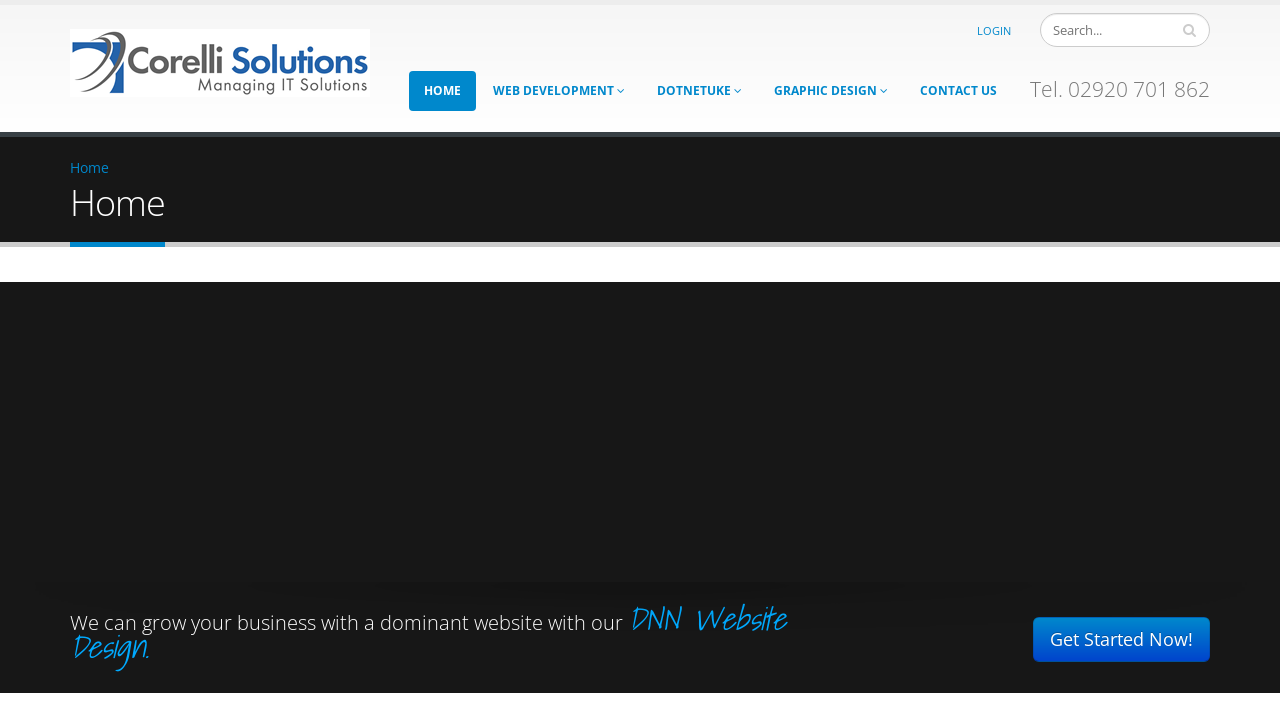

--- FILE ---
content_type: text/html; charset=utf-8
request_url: https://www.corelli.org.uk/Default.aspx?tabid=104
body_size: 13091
content:
<!DOCTYPE html>
<html  lang="en-GB">
<head id="Head"><meta content="text/html; charset=UTF-8" http-equiv="Content-Type" />
<meta name="REVISIT-AFTER" content="1 DAYS" />
<meta name="RATING" content="GENERAL" />
<meta name="RESOURCE-TYPE" content="DOCUMENT" />
<!-- Google Tag Manager -->
<script type="667f8e79d6f2c37ce0b683f9-text/javascript">(function(w,d,s,l,i){w[l]=w[l]||[];w[l].push({'gtm.start':
new Date().getTime(),event:'gtm.js'});var f=d.getElementsByTagName(s)[0],
j=d.createElement(s),dl=l!='dataLayer'?'&l='+l:'';j.async=true;j.src=
'https://www.googletagmanager.com/gtm.js?id='+i+dl;f.parentNode.insertBefore(j,f);
})(window,document,'script','dataLayer','GTM-5977B6M');</script>
<!-- End Google Tag Manager -->
<title>
	Web site design for Cardiff Penarth and Cotswolds | Dotnetnuke experts
</title><meta id="MetaDescription" name="DESCRIPTION" content="Corelli Solutions designs websites for businesses in Cardiff Penarth and Cotswolds. We are Dotnetnuke CMS experts and have graphic design skills." /><meta id="MetaKeywords" name="KEYWORDS" content="Website solutions, road to success, CMS, Open Source, Dotnetnuke, dotnetnuke hosting, web siet design, Corelli, Corelli Solutions Limited, Technology Solutions, Web Solutions Used Car Web Sites, SQL Server Tuning, CRM, ICT Consultancy, SME&#39;s, Simple but Effective Solutions." /><meta id="MetaRobots" name="ROBOTS" content="INDEX, FOLLOW" /><link href="/Portals/_default/default.css?cdv=157" media="all" type="text/css" rel="stylesheet"/><link href="/Resources/Search/SearchSkinObjectPreview.css?cdv=157" media="all" type="text/css" rel="stylesheet"/><link href="/DesktopModules/HTML/module.css?cdv=157" media="all" type="text/css" rel="stylesheet"/><link href="/Portals/_default/Skins/Porto/skin.css?cdv=157" media="all" type="text/css" rel="stylesheet"/><link href="/Portals/0/Containers/blankcontainers/container.css?cdv=157" media="all" type="text/css" rel="stylesheet"/><link href="/Portals/0/portal.css?cdv=157" media="all" type="text/css" rel="stylesheet"/><script src="//ajax.googleapis.com/ajax/libs/jquery/1.9.1/jquery.min.js?cdv=157" type="667f8e79d6f2c37ce0b683f9-text/javascript"></script><script src="//code.jquery.com/jquery-migrate-1.2.1.min.js?cdv=157" type="667f8e79d6f2c37ce0b683f9-text/javascript"></script><script src="//ajax.googleapis.com/ajax/libs/jqueryui/1.11.3/jquery-ui.min.js?cdv=157" type="667f8e79d6f2c37ce0b683f9-text/javascript"></script><script type="667f8e79d6f2c37ce0b683f9-text/javascript">
	if (typeof jQuery == 'undefined') {document.write('<script src="/Resources/libraries/jQuery/01_09_01/jquery.js" type="text/javascript"></' + 'script>');}
</script>     
        
			    <script type="667f8e79d6f2c37ce0b683f9-text/javascript">
			      var _gaq = _gaq || [];
			      _gaq.push(['_setAccount', 'UA-110435-1']);
			      _gaq.push(['_trackPageview']);
			 
			      (function() {
				    var ga = document.createElement('script'); ga.type = 'text/javascript'; ga.async = true;
				    ga.src = ('https:' == document.location.protocol ? 'https://ssl' : 'http://www') + '.google-analytics.com/ga.js';
				    var s = document.getElementsByTagName('script')[0]; s.parentNode.insertBefore(ga, s);
			      })();
			    </script>
        
		  <meta name="geo.position" content="51.42795;-3.19188" />
<meta name="ICBM" content="51.42795;-3.19188" /><meta id="Porto_Viewport" name="viewport" content="width=device-width, initial-scale=1, maximum-scale=1" /><link rel="stylesheet" type="text/css" href="/Portals/_default/Skins/Porto/Resources/css/bootstrap.css" /><!--[if IE 8 ]><script type="text/javascript">jQuery("html").addClass("ie ie8");</script><![endif]--><!--[if IE 9 ]><script type="text/javascript">jQuery("html").addClass("ie ie9");</script><![endif]--><link rel="stylesheet" type="text/css" href="/Portals/_default/Skins/Porto/Resources/css/base.css" /><!--[if IE]><link rel="stylesheet" type="text/css" href="/Portals/_default/Skins/Porto/Resources/css/ie.css" /><![endif]--><!--[if lte IE 8]><script src="/Portals/_default/Skins/Porto/Resources/js/respond.js"></script><![endif]--></head>
<body id="Body">
    
    <form method="post" action="/Default.aspx?tabid=104" id="Form" enctype="multipart/form-data">
<div class="aspNetHidden">
<input type="hidden" name="StylesheetManager_TSSM" id="StylesheetManager_TSSM" value="" />
<input type="hidden" name="ScriptManager_TSM" id="ScriptManager_TSM" value="" />
<input type="hidden" name="__EVENTTARGET" id="__EVENTTARGET" value="" />
<input type="hidden" name="__EVENTARGUMENT" id="__EVENTARGUMENT" value="" />
<input type="hidden" name="__VIEWSTATE" id="__VIEWSTATE" value="/[base64]" />
</div>

<script type="667f8e79d6f2c37ce0b683f9-text/javascript">
//<![CDATA[
var theForm = document.forms['Form'];
if (!theForm) {
    theForm = document.Form;
}
function __doPostBack(eventTarget, eventArgument) {
    if (!theForm.onsubmit || (theForm.onsubmit() != false)) {
        theForm.__EVENTTARGET.value = eventTarget;
        theForm.__EVENTARGUMENT.value = eventArgument;
        theForm.submit();
    }
}
//]]>
</script>


<script src="https://ajax.aspnetcdn.com/ajax/4.6/1/WebForms.js" type="667f8e79d6f2c37ce0b683f9-text/javascript"></script>
<script type="667f8e79d6f2c37ce0b683f9-text/javascript">
//<![CDATA[
window.WebForm_PostBackOptions||document.write('<script type="text/javascript" src="/WebResource.axd?d=hRAPtLMkeEihx6wLrp5Jesc296a0HTiiYTo5DhNUweejahaneuKg_5XFgqQXKUob4YSpUBCEY0MkLR1n0&amp;t=638563307773552689"><\/script>');//]]>
</script>



<script src="/WebResource.axd?d=m5dMmHEhfql9WA80aLhzdjV-kgTcgzULQ9ltHuaw-jW7BHdKSNjzqmWaPX0a0TwjlIhdbvXT4Z9dvF7WFznFXjlTpIDapShD9IVlGSyTIy3xx_dCHDfdzOfcJqiHR65rPnOv3XsumySoqA-L7xaWx6BrclASODTNoLMHAA2&amp;t=635532094820000000" type="667f8e79d6f2c37ce0b683f9-text/javascript"></script><script type="667f8e79d6f2c37ce0b683f9-text/javascript" src="/Portals/_default/Skins/Porto/Resources/Menu/menu.min.js"></script>
<script type="667f8e79d6f2c37ce0b683f9-text/javascript">
//<![CDATA[
var __cultureInfo = {"name":"en-GB","numberFormat":{"CurrencyDecimalDigits":2,"CurrencyDecimalSeparator":".","IsReadOnly":false,"CurrencyGroupSizes":[3],"NumberGroupSizes":[3],"PercentGroupSizes":[3],"CurrencyGroupSeparator":",","CurrencySymbol":"£","NaNSymbol":"NaN","CurrencyNegativePattern":1,"NumberNegativePattern":1,"PercentPositivePattern":1,"PercentNegativePattern":1,"NegativeInfinitySymbol":"-∞","NegativeSign":"-","NumberDecimalDigits":2,"NumberDecimalSeparator":".","NumberGroupSeparator":",","CurrencyPositivePattern":0,"PositiveInfinitySymbol":"∞","PositiveSign":"+","PercentDecimalDigits":2,"PercentDecimalSeparator":".","PercentGroupSeparator":",","PercentSymbol":"%","PerMilleSymbol":"‰","NativeDigits":["0","1","2","3","4","5","6","7","8","9"],"DigitSubstitution":1},"dateTimeFormat":{"AMDesignator":"AM","Calendar":{"MinSupportedDateTime":"\/Date(-62135596800000)\/","MaxSupportedDateTime":"\/Date(253402300799999)\/","AlgorithmType":1,"CalendarType":1,"Eras":[1],"TwoDigitYearMax":2029,"IsReadOnly":false},"DateSeparator":"/","FirstDayOfWeek":1,"CalendarWeekRule":2,"FullDateTimePattern":"dd MMMM yyyy HH:mm:ss","LongDatePattern":"dd MMMM yyyy","LongTimePattern":"HH:mm:ss","MonthDayPattern":"d MMMM","PMDesignator":"PM","RFC1123Pattern":"ddd, dd MMM yyyy HH\u0027:\u0027mm\u0027:\u0027ss \u0027GMT\u0027","ShortDatePattern":"dd/MM/yyyy","ShortTimePattern":"HH:mm","SortableDateTimePattern":"yyyy\u0027-\u0027MM\u0027-\u0027dd\u0027T\u0027HH\u0027:\u0027mm\u0027:\u0027ss","TimeSeparator":":","UniversalSortableDateTimePattern":"yyyy\u0027-\u0027MM\u0027-\u0027dd HH\u0027:\u0027mm\u0027:\u0027ss\u0027Z\u0027","YearMonthPattern":"MMMM yyyy","AbbreviatedDayNames":["Sun","Mon","Tue","Wed","Thu","Fri","Sat"],"ShortestDayNames":["Su","Mo","Tu","We","Th","Fr","Sa"],"DayNames":["Sunday","Monday","Tuesday","Wednesday","Thursday","Friday","Saturday"],"AbbreviatedMonthNames":["Jan","Feb","Mar","Apr","May","Jun","Jul","Aug","Sep","Oct","Nov","Dec",""],"MonthNames":["January","February","March","April","May","June","July","August","September","October","November","December",""],"IsReadOnly":false,"NativeCalendarName":"Gregorian Calendar","AbbreviatedMonthGenitiveNames":["Jan","Feb","Mar","Apr","May","Jun","Jul","Aug","Sep","Oct","Nov","Dec",""],"MonthGenitiveNames":["January","February","March","April","May","June","July","August","September","October","November","December",""]},"eras":[1,"A.D.",null,0]};//]]>
</script>

<script src="https://ajax.aspnetcdn.com/ajax/4.6/1/MicrosoftAjax.js" type="667f8e79d6f2c37ce0b683f9-text/javascript"></script>
<script type="667f8e79d6f2c37ce0b683f9-text/javascript">
//<![CDATA[
(window.Sys && Sys._Application && Sys.Observer)||document.write('<script type="text/javascript" src="/ScriptResource.axd?d=iXwGTOpHTdcVfeJOg7MZBvaC5rzUJ-EK2XDrIEPezkPq1khjaAN6Hbv1biN-LZude2RNG6WBUvOEQ6MNsBuYcdlmpNMTmZQSVgw05BeAuJYlt-wdVVHlsQ-Qr5KArutubMYK5WmqSQGGsYmJftEG4AZ03ME1&t=ffffffffc820c398"><\/script>');//]]>
</script>

<script src="https://ajax.aspnetcdn.com/ajax/4.6/1/MicrosoftAjaxWebForms.js" type="667f8e79d6f2c37ce0b683f9-text/javascript"></script>
<script type="667f8e79d6f2c37ce0b683f9-text/javascript">
//<![CDATA[
(window.Sys && Sys.WebForms)||document.write('<script type="text/javascript" src="/ScriptResource.axd?d=jUYP-5yIlrwJ8NqoinAa6RqBJSFb-PDI-WIN_hWhnvYDyqKxbNZcZm7Wk0IYMXylzCySIwT7Qi4yNBYyUsZ1_fh8rAhXmBXm3hWXKxofzbyRN7pKDI4NlLDNIARZol8zQRnymFpDUSHhydXiYLSVyGvzJo0_QsA6EFNlcQ2&t=ffffffffc820c398"><\/script>');//]]>
</script>

<div class="aspNetHidden">

	<input type="hidden" name="__VIEWSTATEGENERATOR" id="__VIEWSTATEGENERATOR" value="CA0B0334" />
	<input type="hidden" name="__EVENTVALIDATION" id="__EVENTVALIDATION" value="/wEdAAWHdn7P0fnBbjFS02jYIol34CUPQf3GTzbsAL1TOklb6ggYEzm1g3u/ttttxozyOWJXyfNnC2LjR4Gt1Zo90L2sIJWE4Jsg+tfguQrQbLlbQHuYctCicERJoV75Pj/waZrI3HrO" />
</div><script src="/js/dnn.js?cdv=157" type="667f8e79d6f2c37ce0b683f9-text/javascript"></script><script src="/js/dnn.servicesframework.js?cdv=157" type="667f8e79d6f2c37ce0b683f9-text/javascript"></script><script src="/js/dnncore.js?cdv=157" type="667f8e79d6f2c37ce0b683f9-text/javascript"></script><script src="/Resources/Search/SearchSkinObjectPreview.js?cdv=157" type="667f8e79d6f2c37ce0b683f9-text/javascript"></script><script type="667f8e79d6f2c37ce0b683f9-text/javascript">
//<![CDATA[
Sys.WebForms.PageRequestManager._initialize('ScriptManager', 'Form', [], [], [], 90, '');
//]]>
</script>

        
        
        
<style type="text/css">@font-face {font-family:Open Sans;font-style:normal;font-weight:300;src:url(/cf-fonts/s/open-sans/5.0.20/hebrew/300/normal.woff2);unicode-range:U+0590-05FF,U+200C-2010,U+20AA,U+25CC,U+FB1D-FB4F;font-display:swap;}@font-face {font-family:Open Sans;font-style:normal;font-weight:300;src:url(/cf-fonts/s/open-sans/5.0.20/vietnamese/300/normal.woff2);unicode-range:U+0102-0103,U+0110-0111,U+0128-0129,U+0168-0169,U+01A0-01A1,U+01AF-01B0,U+0300-0301,U+0303-0304,U+0308-0309,U+0323,U+0329,U+1EA0-1EF9,U+20AB;font-display:swap;}@font-face {font-family:Open Sans;font-style:normal;font-weight:300;src:url(/cf-fonts/s/open-sans/5.0.20/cyrillic/300/normal.woff2);unicode-range:U+0301,U+0400-045F,U+0490-0491,U+04B0-04B1,U+2116;font-display:swap;}@font-face {font-family:Open Sans;font-style:normal;font-weight:300;src:url(/cf-fonts/s/open-sans/5.0.20/greek-ext/300/normal.woff2);unicode-range:U+1F00-1FFF;font-display:swap;}@font-face {font-family:Open Sans;font-style:normal;font-weight:300;src:url(/cf-fonts/s/open-sans/5.0.20/latin/300/normal.woff2);unicode-range:U+0000-00FF,U+0131,U+0152-0153,U+02BB-02BC,U+02C6,U+02DA,U+02DC,U+0304,U+0308,U+0329,U+2000-206F,U+2074,U+20AC,U+2122,U+2191,U+2193,U+2212,U+2215,U+FEFF,U+FFFD;font-display:swap;}@font-face {font-family:Open Sans;font-style:normal;font-weight:300;src:url(/cf-fonts/s/open-sans/5.0.20/greek/300/normal.woff2);unicode-range:U+0370-03FF;font-display:swap;}@font-face {font-family:Open Sans;font-style:normal;font-weight:300;src:url(/cf-fonts/s/open-sans/5.0.20/latin-ext/300/normal.woff2);unicode-range:U+0100-02AF,U+0304,U+0308,U+0329,U+1E00-1E9F,U+1EF2-1EFF,U+2020,U+20A0-20AB,U+20AD-20CF,U+2113,U+2C60-2C7F,U+A720-A7FF;font-display:swap;}@font-face {font-family:Open Sans;font-style:normal;font-weight:300;src:url(/cf-fonts/s/open-sans/5.0.20/cyrillic-ext/300/normal.woff2);unicode-range:U+0460-052F,U+1C80-1C88,U+20B4,U+2DE0-2DFF,U+A640-A69F,U+FE2E-FE2F;font-display:swap;}@font-face {font-family:Open Sans;font-style:normal;font-weight:400;src:url(/cf-fonts/s/open-sans/5.0.20/hebrew/400/normal.woff2);unicode-range:U+0590-05FF,U+200C-2010,U+20AA,U+25CC,U+FB1D-FB4F;font-display:swap;}@font-face {font-family:Open Sans;font-style:normal;font-weight:400;src:url(/cf-fonts/s/open-sans/5.0.20/latin-ext/400/normal.woff2);unicode-range:U+0100-02AF,U+0304,U+0308,U+0329,U+1E00-1E9F,U+1EF2-1EFF,U+2020,U+20A0-20AB,U+20AD-20CF,U+2113,U+2C60-2C7F,U+A720-A7FF;font-display:swap;}@font-face {font-family:Open Sans;font-style:normal;font-weight:400;src:url(/cf-fonts/s/open-sans/5.0.20/cyrillic-ext/400/normal.woff2);unicode-range:U+0460-052F,U+1C80-1C88,U+20B4,U+2DE0-2DFF,U+A640-A69F,U+FE2E-FE2F;font-display:swap;}@font-face {font-family:Open Sans;font-style:normal;font-weight:400;src:url(/cf-fonts/s/open-sans/5.0.20/cyrillic/400/normal.woff2);unicode-range:U+0301,U+0400-045F,U+0490-0491,U+04B0-04B1,U+2116;font-display:swap;}@font-face {font-family:Open Sans;font-style:normal;font-weight:400;src:url(/cf-fonts/s/open-sans/5.0.20/latin/400/normal.woff2);unicode-range:U+0000-00FF,U+0131,U+0152-0153,U+02BB-02BC,U+02C6,U+02DA,U+02DC,U+0304,U+0308,U+0329,U+2000-206F,U+2074,U+20AC,U+2122,U+2191,U+2193,U+2212,U+2215,U+FEFF,U+FFFD;font-display:swap;}@font-face {font-family:Open Sans;font-style:normal;font-weight:400;src:url(/cf-fonts/s/open-sans/5.0.20/greek/400/normal.woff2);unicode-range:U+0370-03FF;font-display:swap;}@font-face {font-family:Open Sans;font-style:normal;font-weight:400;src:url(/cf-fonts/s/open-sans/5.0.20/greek-ext/400/normal.woff2);unicode-range:U+1F00-1FFF;font-display:swap;}@font-face {font-family:Open Sans;font-style:normal;font-weight:400;src:url(/cf-fonts/s/open-sans/5.0.20/vietnamese/400/normal.woff2);unicode-range:U+0102-0103,U+0110-0111,U+0128-0129,U+0168-0169,U+01A0-01A1,U+01AF-01B0,U+0300-0301,U+0303-0304,U+0308-0309,U+0323,U+0329,U+1EA0-1EF9,U+20AB;font-display:swap;}@font-face {font-family:Open Sans;font-style:normal;font-weight:600;src:url(/cf-fonts/s/open-sans/5.0.20/cyrillic-ext/600/normal.woff2);unicode-range:U+0460-052F,U+1C80-1C88,U+20B4,U+2DE0-2DFF,U+A640-A69F,U+FE2E-FE2F;font-display:swap;}@font-face {font-family:Open Sans;font-style:normal;font-weight:600;src:url(/cf-fonts/s/open-sans/5.0.20/greek/600/normal.woff2);unicode-range:U+0370-03FF;font-display:swap;}@font-face {font-family:Open Sans;font-style:normal;font-weight:600;src:url(/cf-fonts/s/open-sans/5.0.20/cyrillic/600/normal.woff2);unicode-range:U+0301,U+0400-045F,U+0490-0491,U+04B0-04B1,U+2116;font-display:swap;}@font-face {font-family:Open Sans;font-style:normal;font-weight:600;src:url(/cf-fonts/s/open-sans/5.0.20/hebrew/600/normal.woff2);unicode-range:U+0590-05FF,U+200C-2010,U+20AA,U+25CC,U+FB1D-FB4F;font-display:swap;}@font-face {font-family:Open Sans;font-style:normal;font-weight:600;src:url(/cf-fonts/s/open-sans/5.0.20/vietnamese/600/normal.woff2);unicode-range:U+0102-0103,U+0110-0111,U+0128-0129,U+0168-0169,U+01A0-01A1,U+01AF-01B0,U+0300-0301,U+0303-0304,U+0308-0309,U+0323,U+0329,U+1EA0-1EF9,U+20AB;font-display:swap;}@font-face {font-family:Open Sans;font-style:normal;font-weight:600;src:url(/cf-fonts/s/open-sans/5.0.20/latin/600/normal.woff2);unicode-range:U+0000-00FF,U+0131,U+0152-0153,U+02BB-02BC,U+02C6,U+02DA,U+02DC,U+0304,U+0308,U+0329,U+2000-206F,U+2074,U+20AC,U+2122,U+2191,U+2193,U+2212,U+2215,U+FEFF,U+FFFD;font-display:swap;}@font-face {font-family:Open Sans;font-style:normal;font-weight:600;src:url(/cf-fonts/s/open-sans/5.0.20/latin-ext/600/normal.woff2);unicode-range:U+0100-02AF,U+0304,U+0308,U+0329,U+1E00-1E9F,U+1EF2-1EFF,U+2020,U+20A0-20AB,U+20AD-20CF,U+2113,U+2C60-2C7F,U+A720-A7FF;font-display:swap;}@font-face {font-family:Open Sans;font-style:normal;font-weight:600;src:url(/cf-fonts/s/open-sans/5.0.20/greek-ext/600/normal.woff2);unicode-range:U+1F00-1FFF;font-display:swap;}@font-face {font-family:Open Sans;font-style:normal;font-weight:700;src:url(/cf-fonts/s/open-sans/5.0.20/greek/700/normal.woff2);unicode-range:U+0370-03FF;font-display:swap;}@font-face {font-family:Open Sans;font-style:normal;font-weight:700;src:url(/cf-fonts/s/open-sans/5.0.20/greek-ext/700/normal.woff2);unicode-range:U+1F00-1FFF;font-display:swap;}@font-face {font-family:Open Sans;font-style:normal;font-weight:700;src:url(/cf-fonts/s/open-sans/5.0.20/latin-ext/700/normal.woff2);unicode-range:U+0100-02AF,U+0304,U+0308,U+0329,U+1E00-1E9F,U+1EF2-1EFF,U+2020,U+20A0-20AB,U+20AD-20CF,U+2113,U+2C60-2C7F,U+A720-A7FF;font-display:swap;}@font-face {font-family:Open Sans;font-style:normal;font-weight:700;src:url(/cf-fonts/s/open-sans/5.0.20/cyrillic-ext/700/normal.woff2);unicode-range:U+0460-052F,U+1C80-1C88,U+20B4,U+2DE0-2DFF,U+A640-A69F,U+FE2E-FE2F;font-display:swap;}@font-face {font-family:Open Sans;font-style:normal;font-weight:700;src:url(/cf-fonts/s/open-sans/5.0.20/vietnamese/700/normal.woff2);unicode-range:U+0102-0103,U+0110-0111,U+0128-0129,U+0168-0169,U+01A0-01A1,U+01AF-01B0,U+0300-0301,U+0303-0304,U+0308-0309,U+0323,U+0329,U+1EA0-1EF9,U+20AB;font-display:swap;}@font-face {font-family:Open Sans;font-style:normal;font-weight:700;src:url(/cf-fonts/s/open-sans/5.0.20/cyrillic/700/normal.woff2);unicode-range:U+0301,U+0400-045F,U+0490-0491,U+04B0-04B1,U+2116;font-display:swap;}@font-face {font-family:Open Sans;font-style:normal;font-weight:700;src:url(/cf-fonts/s/open-sans/5.0.20/hebrew/700/normal.woff2);unicode-range:U+0590-05FF,U+200C-2010,U+20AA,U+25CC,U+FB1D-FB4F;font-display:swap;}@font-face {font-family:Open Sans;font-style:normal;font-weight:700;src:url(/cf-fonts/s/open-sans/5.0.20/latin/700/normal.woff2);unicode-range:U+0000-00FF,U+0131,U+0152-0153,U+02BB-02BC,U+02C6,U+02DA,U+02DC,U+0304,U+0308,U+0329,U+2000-206F,U+2074,U+20AC,U+2122,U+2191,U+2193,U+2212,U+2215,U+FEFF,U+FFFD;font-display:swap;}@font-face {font-family:Open Sans;font-style:normal;font-weight:800;src:url(/cf-fonts/s/open-sans/5.0.20/latin/800/normal.woff2);unicode-range:U+0000-00FF,U+0131,U+0152-0153,U+02BB-02BC,U+02C6,U+02DA,U+02DC,U+0304,U+0308,U+0329,U+2000-206F,U+2074,U+20AC,U+2122,U+2191,U+2193,U+2212,U+2215,U+FEFF,U+FFFD;font-display:swap;}@font-face {font-family:Open Sans;font-style:normal;font-weight:800;src:url(/cf-fonts/s/open-sans/5.0.20/vietnamese/800/normal.woff2);unicode-range:U+0102-0103,U+0110-0111,U+0128-0129,U+0168-0169,U+01A0-01A1,U+01AF-01B0,U+0300-0301,U+0303-0304,U+0308-0309,U+0323,U+0329,U+1EA0-1EF9,U+20AB;font-display:swap;}@font-face {font-family:Open Sans;font-style:normal;font-weight:800;src:url(/cf-fonts/s/open-sans/5.0.20/greek/800/normal.woff2);unicode-range:U+0370-03FF;font-display:swap;}@font-face {font-family:Open Sans;font-style:normal;font-weight:800;src:url(/cf-fonts/s/open-sans/5.0.20/cyrillic/800/normal.woff2);unicode-range:U+0301,U+0400-045F,U+0490-0491,U+04B0-04B1,U+2116;font-display:swap;}@font-face {font-family:Open Sans;font-style:normal;font-weight:800;src:url(/cf-fonts/s/open-sans/5.0.20/greek-ext/800/normal.woff2);unicode-range:U+1F00-1FFF;font-display:swap;}@font-face {font-family:Open Sans;font-style:normal;font-weight:800;src:url(/cf-fonts/s/open-sans/5.0.20/cyrillic-ext/800/normal.woff2);unicode-range:U+0460-052F,U+1C80-1C88,U+20B4,U+2DE0-2DFF,U+A640-A69F,U+FE2E-FE2F;font-display:swap;}@font-face {font-family:Open Sans;font-style:normal;font-weight:800;src:url(/cf-fonts/s/open-sans/5.0.20/hebrew/800/normal.woff2);unicode-range:U+0590-05FF,U+200C-2010,U+20AA,U+25CC,U+FB1D-FB4F;font-display:swap;}@font-face {font-family:Open Sans;font-style:normal;font-weight:800;src:url(/cf-fonts/s/open-sans/5.0.20/latin-ext/800/normal.woff2);unicode-range:U+0100-02AF,U+0304,U+0308,U+0329,U+1E00-1E9F,U+1EF2-1EFF,U+2020,U+20A0-20AB,U+20AD-20CF,U+2113,U+2C60-2C7F,U+A720-A7FF;font-display:swap;}@font-face {font-family:Shadows Into Light;font-style:normal;font-weight:400;src:url(/cf-fonts/s/shadows-into-light/5.0.18/latin/400/normal.woff2);unicode-range:U+0000-00FF,U+0131,U+0152-0153,U+02BB-02BC,U+02C6,U+02DA,U+02DC,U+0304,U+0308,U+0329,U+2000-206F,U+2074,U+20AC,U+2122,U+2191,U+2193,U+2212,U+2215,U+FEFF,U+FFFD;font-display:swap;}</style>
	
<script type="667f8e79d6f2c37ce0b683f9-text/javascript" src="//maps.google.com/maps/api/js?key=AIzaSyDCGshz9tcPkeDIJ8Q1TPt5LauN0CWMfrE"></script>
<div class="body">


<!-- Google Tag Manager (noscript) -->
<noscript><iframe src="https://www.googletagmanager.com/ns.html?id=GTM-5977B6M"
height="0" width="0" style="display:none;visibility:hidden"></iframe></noscript>
<!-- End Google Tag Manager (noscript) -->



    
<header>
<div class="container">
    <h1 class="logo">
        <a id="dnn_Header1_LOGO1_hypLogo" title="Corelli Solutions Limited" href="https://www.corelli.org.uk/"><img id="dnn_Header1_LOGO1_imgLogo" src="/Portals/0/Skins/Corelli/img/Corelli-JPG-300.png" alt="Corelli Solutions Limited" /></a>
    </h1>


    <div class="search">
        <div class="input-group">
            <span id="dnn_Header1_dnnSearch_ClassicSearch">
    
    
    <span class="searchInputContainer" data-moreresults="See More Results" data-noresult="No Results Found">
        <input name="dnn$Header1$dnnSearch$txtSearch" type="text" maxlength="255" size="20" id="dnn_Header1_dnnSearch_txtSearch" class="NormalTextBox" autocomplete="off" placeholder="Search..." />
        <a class="dnnSearchBoxClearText"></a>
    </span>
    <a id="dnn_Header1_dnnSearch_cmdSearch" class="icon-search" href="javascript:__doPostBack(&#39;dnn$Header1$dnnSearch$cmdSearch&#39;,&#39;&#39;)"> </a>
</span>


<script type="667f8e79d6f2c37ce0b683f9-text/javascript">
    $(function() {
        if (typeof dnn != "undefined" && typeof dnn.searchSkinObject != "undefined") {
            var searchSkinObject = new dnn.searchSkinObject({
                delayTriggerAutoSearch : 400,
                minCharRequiredTriggerAutoSearch : 2,
                searchType: 'S',
                enableWildSearch: true,
                cultureCode: 'en-GB',
                portalId: -1
                }
            );
            searchSkinObject.init();
            
            
            // attach classic search
            var siteBtn = $('#dnn_Header1_dnnSearch_SiteRadioButton');
            var webBtn = $('#dnn_Header1_dnnSearch_WebRadioButton');
            var clickHandler = function() {
                if (siteBtn.is(':checked')) searchSkinObject.settings.searchType = 'S';
                else searchSkinObject.settings.searchType = 'W';
            };
            siteBtn.on('change', clickHandler);
            webBtn.on('change', clickHandler);
            
            
        }
    });
</script>

        </div>
    </div>
    <div id="login">
        

        
<div id="dnn_Header1_dnnLogin_loginGroup" class="loginGroup">
    <a id="dnn_Header1_dnnLogin_enhancedLoginLink" title="Login" class="LoginLink" rel="nofollow" onclick="if (!window.__cfRLUnblockHandlers) return false; this.disabled=true;" href="https://www.corelli.org.uk/Login?returnurl=%2fDefault.aspx%3ftabid%3d104" data-cf-modified-667f8e79d6f2c37ce0b683f9-="">Login</a>
</div>
    </div>
    <div class="language">
        <div class="language-object" >


</div>
    </div>
    <button type="button" class="btn btn-responsive-nav btn-inverse" style="margin-top:12px;" data-toggle="collapse" data-target=".nav-main-collapse">
            <i class="icon icon-bars"></i>
    </button>
</div>
<div class="navbar-collapse nav-main-collapse collapse">
    <div class="container">
        <div class="social-icons">
            <ul class="list-unstyled">
                <li class="lead">Tel. 02920 701 862</li>
            </ul>
        </div>
        <nav class="nav-main mega-menu"><ul class="nav nav-pills nav-main" id="mainMenu">
    <li class="active"><a href="https://www.corelli.org.uk/">Home</a></li>
    <li class="dropdown"><a href="javascript:void(0)" class="dropdown-toggle">Web Development <i class="icon icon-angle-down"></i></a><ul class="dropdown-menu">
        <li><a href="https://www.corelli.org.uk/Web-Development/Website-Design">Website Design</a></li>
        <li><a href="https://www.corelli.org.uk/Web-Development/Website-Portfolio">Website Portfolio</a></li>
        <li><a href="https://www.corelli.org.uk/Web-Development/eCommerce">eCommerce</a></li>
        <li><a href="https://www.corelli.org.uk/Web-Development/Web-SEO">Web SEO</a></li>
        <li><a href="https://www.corelli.org.uk/Web-Development/Modular-Design">Modular Design</a></li>
      </ul>
    </li>
    <li class="dropdown"><a href="javascript:void(0)" class="dropdown-toggle">Dotnetuke <i class="icon icon-angle-down"></i></a><ul class="dropdown-menu">
        <li><a href="https://www.corelli.org.uk/Dotnetuke/DotNetNuke-DNN-Evoq">DotNetNuke / DNN / Evoq</a></li>
        <li><a href="https://www.corelli.org.uk/Dotnetuke/Skinning">Skinning</a></li>
        <li class="dropdown-submenu"><a href="javascript:void(0)">Catalook</a><ul class="dropdown-menu">
            <li><a href="https://www.corelli.org.uk/Dotnetuke/Catalook/Catalook-Consultancy">Catalook Consultancy</a></li>
            <li><a href="https://www.corelli.org.uk/Dotnetuke/Catalook/Catalook-KB-Forum">Catalook KB Forum</a></li>
          </ul>
        </li>
      </ul>
    </li>
    <li class="dropdown"><a href="https://www.corelli.org.uk/Graphic-Design" class="dropdown-toggle">Graphic Design <i class="icon icon-angle-down"></i></a><ul class="dropdown-menu">
        <li><a href="https://www.corelli.org.uk/Graphic-Design/Branding">Branding</a></li>
        <li><a href="https://www.corelli.org.uk/Graphic-Design/Photography">Photography</a></li>
        <li><a href="https://www.corelli.org.uk/Graphic-Design/Brochures">Brochures</a></li>
        <li><a href="https://www.corelli.org.uk/Graphic-Design/EMarketing">EMarketing</a></li>
        <li><a href="https://www.corelli.org.uk/Graphic-Design/Logo-Design">Logo Design</a></li>
      </ul>
    </li>
    <li><a href="https://www.corelli.org.uk/Contact-Us">Contact Us</a></li>
  </ul></nav>
    </div>
</div>
</header>

    <div class="main">

        <section class="page-top">
        <div class="container">
            <div class="row">
                <div class="col-md-12">
                    <div class="breadcrumbs">
                        <span id="dnn_dnnBreadcrumb_lblBreadCrumb"><a href="https://www.corelli.org.uk/" class=" ">Home</a></span>

                    </div>
                </div>
            </div>
            <div class="row">
                <div class="col-md-12">
                    <h2>
                        Home</h2>
                </div>
            </div>
        </div>
    </section>
        <div id="dnn_ContentPaneFull">
        <div class="DnnModule DnnModule-DNN_HTML DnnModule-1258"><div id="dnn_ctr1258_ContentPane">
<!-- Start_Module_1258 --><div id="dnn_ctr1258_ModuleContent" class="DNNModuleContent ModDNNHTMLC">
	<div id="dnn_ctr1258_HtmlModule_lblContent" class="Normal">
	<div class="slider-container">
<div class="slider" id="revolutionSlider">
<ul>
    <li data-masterspeed="300" data-slotamount="13" data-transition="fade">
    <div data-easing="easeOutExpo" data-start="1000" data-speed="300" data-y="90" data-x="470" class="tp-caption top-label lfl stl">DO YOU NEED A NEW
    </div>
    <div data-easing="easeOutExpo" data-start="500" data-speed="300" data-y="30" data-x="372" class="tp-caption sft stb visible-lg"><img alt="" src="/portals/0/images/slide-concept.png" /></div>
    <div data-easing="easeOutExpo" data-start="1500" data-speed="300" data-y="150" data-x="432" class="tp-caption main-label sft stb">WEB SITE?</div>
    <div data-easing="easeOutExpo" data-start="2500" data-speed="300" data-y="150" data-x="62" class="tp-caption top-label sft stb"><em><a href="/contact-us">Then Call us Now !</a></em></div>
    </li>
    <li data-masterspeed="300" data-slotamount="13" data-transition="fade">
    <img alt="" src="/portals/0/Skins/Corelli/img/headerwwwmagenta.jpg" data-bgfit="cover" data-bgposition="left top" data-bgrepeat="no-repeat" />
    <div data-easing="easeOutExpo" data-start="1000" data-speed="300" data-y="40" data-x="70" class="tp-caption top-label lfl stl">We are experts in</div>
    <div data-easing="easeOutExpo" data-start="1500" data-speed="300" data-y="90" data-x="3" class="tp-caption main-label sft stb">DNN &amp; Evoq</div>
    <div data-easing="easeOutExpo" data-start="2500" data-speed="300" data-y="210" data-x="62" class="tp-caption top-label sft stb"><em><a href="/Dotnetnuke">Have a look !</a></em></div>
    </li>
    <li data-masterspeed="300" data-slotamount="13" data-transition="fade">
    <img alt="" src="/portals/0/Skins/Corelli/img/headerwwwteal.jpg" data-bgfit="cover" data-bgposition="left top" data-bgrepeat="no-repeat" />
    <div style="color: #000000;" data-easing="easeOutExpo" data-start="1000" data-speed="300" data-y="40" data-x="20" class="tp-caption top-label lfl stl">Are you looking for Branding or a Logo</div>
    <div style="color: #000000;" data-easing="easeOutExpo" data-start="1500" data-speed="300" data-y="90" data-x="132" class="tp-caption main-label sft stb">Design</div>
    <div style="color: #000000;" data-easing="easeOutExpo" data-start="2500" data-speed="300" data-y="210" data-x="62" class="tp-caption top-label sft stb"><em><a style="color: #000000;" href="/contact-us">Look no Further !</a></em></div>
    </li>
</ul>
</div>
</div>
<div class="home-intro">
<div class="container">
<div class="row">
<div class="col-md-8">
<p>
We can grow your business with a dominant website with our <em>DNN Website Design.</em>
</p>
</div>
<div class="col-md-4">
<div class="get-started">
<a class="btn btn-lg btn-primary" href="/contact-us">Get Started Now!</a>
</div>
</div>
</div>
</div>
</div>
</div>

</div><!-- End_Module_1258 --></div>
</div></div>
        <div class="container">
            <div class="row">
                <div class="col-md-12">
                    <div id="dnn_contentPane">
                    <div class="DnnModule DnnModule-DNN_HTML DnnModule-1270">
<h2>
    <span id="dnn_ctr1270_dnnTITLE_titleLabel" class="short">Website Prices</span>


</h2>
<div id="dnn_ctr1270_ContentPane">
<!-- Start_Module_1270 --><div id="dnn_ctr1270_ModuleContent" class="DNNModuleContent ModDNNHTMLC">
	<div id="dnn_ctr1270_HtmlModule_lblContent" class="Normal">
	<p class="lead">
Looking to get your new website, look at our <span class="alternative-font">price-busting</span> prices.
</p>
<hr class="tall" />
<div class="pricing-table">
<div class="col-md-3">
<div class="plan">
<h3>
E-COMMERCE&nbsp;<span>&pound;1295</span></h3>
<a href="/Contact-Us" class="btn btn-lg btn-primary">Contact Corelli</a>
<ul>
    <li><strong>Up to 20</strong> Standard Pages</li>
    <li><strong>Shopping Cart System</strong></li>
    <li><strong>10</strong>&nbsp;Shopping Categories</li>
    <li><strong>Paypal</strong> Payment Gateway</li>
</ul>
</div>
</div>
<div class="col-md-3 center">
<div class="plan most-popular">
<div class="plan-ribbon-wrapper">
<div class="plan-ribbon">
Popular</div>
</div>
<h3>
Professional<span>&pound;999</span></h3>
<a href="/Contact-Us" class="btn btn-lg btn-primary">Contact Corelli</a>
<ul>
    <li><strong>Up to 20</strong> Pages</li>
    <li>Blog / News Module</li>
    <li>Social Media Links</li>
    <li><strong>Responsive Mobile Design</strong></li>
</ul>
</div>
</div>
<div class="col-md-3">
<div class="plan">
<h3>
Standard&nbsp;<span>&pound;699</span></h3>
<a href="/Contact-Us" class="btn btn-lg btn-primary">Contact Corelli</a>
<ul>
    <li><strong>Up to 10&nbsp;</strong>Pages</li>
    <li><strong>.co.uk Domain</strong></li>
    <li><strong>Contact Us Form</strong></li>
    <li><strong>Responsive Mobile Design</strong></li>
</ul>
</div>
</div>
<div class="col-md-3">
<div class="plan">
<h3>
STARTER&nbsp;<span>&pound;449</span></h3>
<a href="/Contact-Us" class="btn btn-lg btn-primary">Contact Corelli</a>
<ul>
    <li><strong>Up to 5</strong>&nbsp;Pages</li>
    <li>Standard Template Design</li>
    <li>&nbsp;Contact Us Form</li>
    <li><strong>Supplied</strong> content</li>
</ul>
</div>
</div>
</div>
</div>

</div><!-- End_Module_1270 --></div>
<div class="clearfix">
</div>
</div><div class="DnnModule DnnModule-DNN_HTML DnnModule-1254"><div id="dnn_ctr1254_ContentPane">
<!-- Start_Module_1254 --><div id="dnn_ctr1254_ModuleContent" class="DNNModuleContent ModDNNHTMLC">
	<div id="dnn_ctr1254_HtmlModule_lblContent" class="Normal">
	<div class="col-md-4">
<div class="feature-box secundary">
<div class="feature-box-icon">
<em class="icon icon-group"></em>
</div>
<div class="feature-box-info">
<h4 class="shorter">
Customer Support</h4>
<p class="tall">
Looking after our customers is <span class="alternative-font">paramount.</span>
We may be small but we try really hard and go that extra mile.</p>
</div>
</div>
<div class="feature-box secundary">
<div class="feature-box-icon">
<em class="icon icon-file"></em>
</div>
<div class="feature-box-info">
<h4 class="shorter">
HTML5 / CSS3 / JS</h4>
<p class="tall">
We like to use the latest web technologies, that's why we are so good and innovative.</p>
</div>
</div>
</div>
<div class="col-md-4">
<div class="feature-box secundary">
<div class="feature-box-icon">
<em class="icon icon-globe"></em>
</div>
<div class="feature-box-info">
<h4 class="shorter">
Customer Base</h4>
<p class="tall">
We have customers in USA, Mexico, Greenland, Monaco, Luxembourg, Australia, Spain, Belgium, ...</p>
</div>
</div>
<div class="feature-box secundary">
<div class="feature-box-icon">
<em class="icon icon-check"></em>
</div>
<div class="feature-box-info">
<h4 class="shorter">
DNN</h4>
<p class="tall">
We believe we are one of the leading technologists in the use of Dotnetnuke in the UK</p>
</div>
</div>
</div>
<div class="col-md-4">
<div class="feature-box secundary">
<div class="feature-box-icon">
<em class="icon icon-shopping-cart"></em>
</div>
<div class="feature-box-info">
<h4 class="shorter">
E-Commerce</h4>
<p class="tall">
If you want your retail business to grow then you should consider Corelli to help with your ecommerce website</p>
</div>
</div>
<div class="feature-box secundary">
<div class="feature-box-icon">
<em class="icon icon-desktop"></em>
</div>
<div class="feature-box-info">
<h4 class="shorter">
Design</h4>
<p class="tall">
We use some very talented graphic designers to give your business that extra edge</p>
</div>
</div>
</div>
</div>

</div><!-- End_Module_1254 --></div>
</div></div>
                </div>
            </div>
        </div>
        <div id="dnn_TopPaneFull" class="DNNEmptyPane">
        </div>
        <div class="container">
            <div class="row">
                <div id="dnn_TopPane">
                <div class="DnnModule DnnModule-DNN_HTML DnnModule-1002">
<div id="dnn_ctr1002_ContentPane" class="DNNAlignleft"><!-- Start_Module_1002 --><div id="dnn_ctr1002_ModuleContent" class="DNNModuleContent ModDNNHTMLC">
	<div id="dnn_ctr1002_HtmlModule_lblContent" class="Normal">
	<section class="featured highlight footer">
<div class="container">
<div class="row center counters">
<div class="col-md-3">
<strong data-to="200">0</strong>
<label>Happy Clients</label>
</div>
<div class="col-md-3">
<strong data-to="19">0</strong>
<label>Years in Business</label>
</div>
<div class="col-md-3">
<strong data-to="30000">0</strong>
<label>Lines of Code</label>
</div>
<div class="col-md-3">
<strong data-to="15">0</strong>
<label>Foreign Countries</label>
</div>
</div>
</div>
</section>
<section data-stellar-background-ratio="0.5" class="parallax">
<div class="container">
<div class="row center">
<div class="col-md-12">
<div class="row">
<div data-plugin-options="{'directionNav':false, 'animation':'slide'}" class="flexslider unstyled">
<ul class="slides">
    <li>
    <div class="col-md-12">
    <blockquote>
    <p><em class="icon icon-quote-left"></em>Corelli sat back and listened to our needs and worries and then came back with a really great quote. That was the beginning, they delivered on the quote which is so unusual these days.</p>
    <span>- T. Hodder</span>
    </blockquote>
    </div>
    </li>
    <li>
    <div class="col-md-12">
    <blockquote>
    <p><em class="icon icon-quote-left"></em> Corelli provide great tech service for the website and understanding of our business needs.</p>
    <span>- www.silkweb.be</span>
    </blockquote>
    </div>
    </li>
    <li>
    <div class="col-md-12">
    <blockquote>
    <p><em class="icon icon-quote-left"></em> Corelli have helped us all the way to develop our e-commerce business. They just get on with it and manage our SEO at the same time.</p>
    <span>- www.puresilkduvet.com</span>
    </blockquote>
    </div>
    </li>
</ul>
</div>
</div>
</div>
</div>
</div>
</section>
</div>

</div><!-- End_Module_1002 --></div>
</div></div>
            </div>
            <div class="row">
                <div class="col-md-3">
                    <div id="dnn_TopLeftSidebar" class="DNNEmptyPane">
                    </div>
                </div>
                <div class="col-md-9">
                    <div id="dnn_TopLeftSidebarOuter" class="DNNEmptyPane">
                    </div>
                </div>
            </div>
            <div class="row">
                <div class="col-md-9">
                    <div id="dnn_TopRightSidebarOuter" class="DNNEmptyPane">
                    </div>
                </div>
                <div class="col-md-3">
                    <div id="dnn_TopRightSidebar" class="DNNEmptyPane">
                    </div>
                </div>
            </div>
            <div class="row">
                <div class="col-md-3">
                    <div id="dnn_TopLeftOuter" class="DNNEmptyPane">
                    </div>
                </div>
                <div class="col-md-3">
                    <div id="dnn_TopLeftInner" class="DNNEmptyPane">
                    </div>
                </div>
                <div class="col-md-3">
                    <div id="dnn_TopRightInner" class="DNNEmptyPane">
                    </div>
                </div>
                <div class="col-md-3">
                    <div id="dnn_TopRightOuter" class="DNNEmptyPane">
                    </div>
                </div>
            </div>
        </div>
        <div id="dnn_MiddlePaneFull" class="DNNEmptyPane">
        </div>
        <div class="container">
            <div class="row">
                <div class="col-md-12">
                    <div id="dnn_MiddlePane" class="DNNEmptyPane">
                    </div>
                </div>
            </div>
            <div class="row">
                <div class="col-md-8">
                    <div id="dnn_RightSidebarOuter" class="DNNEmptyPane">
                    </div>
                </div>
                <div class="col-md-4">
                    <div id="dnn_RightSidebar" class="DNNEmptyPane">
                    </div>
                </div>
            </div>
            <div class="row">
                <div class="col-md-4">
                    <div id="dnn_LeftSidebar" class="DNNEmptyPane">
                    </div>
                </div>
                <div class="col-md-8">
                    <div id="dnn_LeftSidebarOuter" class="DNNEmptyPane">
                    </div>
                </div>
            </div>
            <div class="row">
                <div class="col-md-6">
                    <div id="dnn_LeftPane" class="DNNEmptyPane">
                    </div>
                </div>
                <div class="col-md-6">
                    <div id="dnn_RightPane" class="DNNEmptyPane">
                    </div>
                </div>
            </div>
            <div class="row">
                <div class="col-md-4">
                    <div id="dnn_BottomLeftPane" class="DNNEmptyPane">
                    </div>
                </div>
                <div class="col-md-4">
                    <div id="dnn_BottomCenterPane" class="DNNEmptyPane">
                    </div>
                </div>
                <div class="col-md-4">
                    <div id="dnn_BottomRightPane" class="DNNEmptyPane">
                    </div>
                </div>
            </div>
            <div class="row">
                <div class="col-md-12">
                    <div id="dnn_BottomPane" class="DNNEmptyPane">
                    </div>
                </div>
            </div>
        </div>
    </div>
    <div id="dnn_BottomPaneFull" class="DNNEmptyPane">
    </div>
    <footer>
    <div class="container">
        <div class="row">
            <div class="col-md-12">
                <div id="dnn_FooterTop" class="DNNEmptyPane">
                </div>
            </div>
        </div>
        <div class="row">
            <div class="col-md-6">
                <div id="dnn_FooterLeft" class="DNNEmptyPane">
                </div>
            </div>
            <div class="col-md-6">
                <div id="dnn_FooterRight" class="DNNEmptyPane">
                </div>
            </div>
        </div>
        <div class="row">
            <div class="col-md-4">
                <div id="dnn_FooterLeftPane" class="DNNEmptyPane">
                </div>
            </div>
            <div class="col-md-4">
                <div id="dnn_FooterCenterPane" class="DNNEmptyPane">
                </div>
            </div>
            <div class="col-md-4">
                <div id="dnn_FooterRightPane" class="DNNEmptyPane">
                </div>
            </div>
        </div>
        <div class="row">
            <div class="col-md-3">
                <div id="dnn_FooterLeftOuter">
                <div class="DnnModule DnnModule-DNN_HTML DnnModule-1244">
<h4>
    <span id="dnn_ctr1244_dnnTITLE_titleLabel" class="short">Newsletter</span>


</h4>
<div id="dnn_ctr1244_ContentPane">
<!-- Start_Module_1244 --><div id="dnn_ctr1244_ModuleContent" class="DNNModuleContent ModDNNHTMLC">
	<div id="dnn_ctr1244_HtmlModule_lblContent" class="Normal">
	<p>Keep up on our always evolving product features and technology. Enter your e-mail and subscribe to our newsletter.</p>
<div class="alert alert-success hidden" id="newsletterSuccess">
<strong>Success!</strong> You've been added to our email list.
</div>
<div class="alert alert-danger hidden" id="newsletterError"></div>
<div class="newsletter">
<div class="input-group">
<input type="text" class="form-control" placeholder="Email Address" name="email" id="email" />
<span class="input-group-btn">
<button class="btn btn-default" type="submit">Go!</button>
</span>
</div>
</div>
</div>

</div><!-- End_Module_1244 --></div>
<div class="clearfix">
</div>
</div></div>
            </div>
            <div class="col-md-3">
                <div id="dnn_FooterLeftInner">
                <div class="DnnModule DnnModule-DNN_HTML DnnModule-1245">
<h4>
    <span id="dnn_ctr1245_dnnTITLE_titleLabel" class="short">About Our Company</span>


</h4>
<div id="dnn_ctr1245_ContentPane">
<!-- Start_Module_1245 --><div id="dnn_ctr1245_ModuleContent" class="DNNModuleContent ModDNNHTMLC">
	<div id="dnn_ctr1245_HtmlModule_lblContent" class="Normal">
	<p>Corelli has been trading since 1996 offering IT solutions across Europe, we have focused on websites so that we can offer the best cost-effective solution for your business.</p>
</div>

</div><!-- End_Module_1245 --></div>
<div class="clearfix">
</div>
</div></div>
            </div>
            <div class="col-md-3">
                <div id="dnn_FooterRightInner">
                <div class="DnnModule DnnModule-DNN_HTML DnnModule-1246">
<h4>
    <span id="dnn_ctr1246_dnnTITLE_titleLabel" class="short">Get in touch</span>


</h4>
<div id="dnn_ctr1246_ContentPane">
<!-- Start_Module_1246 --><div id="dnn_ctr1246_ModuleContent" class="DNNModuleContent ModDNNHTMLC">
	<div id="dnn_ctr1246_HtmlModule_lblContent" class="Normal">
	<div class="contact-details">
<ul class="contact">
    <li>
    <p><em class="icon icon-map-marker"></em> <strong>Address:</strong>50 Heol Tre Forys, Penarth, CF64 3RE, United Kingdom</p>
    </li>
    <li>
    <p><em class="icon icon-phone"></em> <strong>Phone:</strong> +44 (0203) 287 5001</p>
    </li>
    <li>
    <p><em class="icon icon-envelope"></em> <strong>Email:</strong> <a href="/cdn-cgi/l/email-protection#d0b9beb6bf90b3bfa2b5bcbcb9febfa2b7fea5bb"><span class="__cf_email__" data-cfemail="e1888f878ea1828e93848d8d88cf8e9386cf948a">[email&#160;protected]</span></a></p>
    </li>
</ul>
</div>
</div>

</div><!-- End_Module_1246 --></div>
<div class="clearfix">
</div>
</div></div>
            </div>
            <div class="col-md-3">
                <div id="dnn_FooterRightOuter">
                <div class="DnnModule DnnModule-DNN_HTML DnnModule-1247">
<h4>
    <span id="dnn_ctr1247_dnnTITLE_titleLabel" class="short">Follow Us</span>


</h4>
<div id="dnn_ctr1247_ContentPane">
<!-- Start_Module_1247 --><div id="dnn_ctr1247_ModuleContent" class="DNNModuleContent ModDNNHTMLC">
	<div id="dnn_ctr1247_HtmlModule_lblContent" class="Normal">
	<div class="social-icons">
<ul class="social-icons">
    <li class="facebook"><a data-original-title="Facebook" href="https://www.facebook.com/" target="_blank" data-placement="bottom" rel="tooltip">Facebook</a></li>
    <li class="twitter"><a data-original-title="Twitter" href="https://www.twitter.com/" target="_blank" data-placement="bottom" rel="tooltip">Twitter</a></li>
    <li class="linkedin"><a data-original-title="Linkedin" href="http://www.linkedin.com/" target="_blank" data-placement="bottom" rel="tooltip">Linkedin</a></li>
</ul>
</div>
</div>

</div><!-- End_Module_1247 --></div>
<div class="clearfix">
</div>
</div></div>
            </div>
        </div>
        <div class="row">
            <div class="col-md-12">
                <div id="dnn_FooterBottom" class="DNNEmptyPane">
                </div>
            </div>
        </div>
    </div>
    <div class="footer-copyright">
        <div class="container">
            <div class="row">
                <div class="col-md-12">
                    <div class="copyright">
                        &copy;
                        <span id="dnn_dnnCopyright_lblCopyright" class="SkinObject">&copy; 1997-2026 Corelli Solutions Limited</span>

                        |
                        <a id="dnn_dnnTerms_hypTerms" class="SkinObject" rel="nofollow" href="https://www.corelli.org.uk/Terms">Terms Of Use</a>
                        |
                        <a id="dnn_dnnPrivacy_hypPrivacy" class="SkinObject" rel="nofollow" href="https://www.corelli.org.uk/Privacy">Privacy Statement</a></div>
                </div>
            </div>
        </div>
    </div>
</footer>
    
    <div class="layout_trigger">
    </div>
</div>
<link rel="stylesheet" href="/Portals/_default/Skins/Porto/Inner.theme.css">
<script data-cfasync="false" src="/cdn-cgi/scripts/5c5dd728/cloudflare-static/email-decode.min.js"></script><script src="/Portals/_default/Skins/Porto/Inner.js" type="667f8e79d6f2c37ce0b683f9-text/javascript"></script>

        <input name="ScrollTop" type="hidden" id="ScrollTop" />
        <input name="__dnnVariable" type="hidden" id="__dnnVariable" autocomplete="off" value="`{`__scdoff`:`1`,`sf_siteRoot`:`/`,`sf_tabId`:`1`}" />
        <input name="__RequestVerificationToken" type="hidden" value="MNfqy8dbAKkuFNJ9TFTaenYIvZ7tm5WUZfi5Z2bnDtjI5Ttvke7nFCQsjS7axlGnBnh8fle-bFX6v-8ZOll2z4vk7zBTY5wrppWXazOjLof9cjJ2wmGLxdm4Esk1" />
    
<script type="667f8e79d6f2c37ce0b683f9-text/javascript" src="/Resources/Shared/scripts/initWidgets.js"></script><script type="667f8e79d6f2c37ce0b683f9-text/javascript" src="/WebResource.axd?d=3zxy9gkFe-FzZqFMJA__kiTtSjYYTjAl_1LGwQYmE0dx1BDP1jEdE5XoL5_KvQPy_R5lkWe5S9UgcjhIhGrhXzVI2OLixwcEgujDB87KkRr1zpa__wqKLIpopWDtaStDueneVa_7ANhMIv5hCSdIXva9JuCyomAo9ko2iKgH7DTmndDL0&t=635532094820000000"></script><script type="667f8e79d6f2c37ce0b683f9-text/javascript" src="/WebResource.axd?d=CYtPHJPW6wo7yoBKzU7szyVtbM03r7cuFfmfGP_Sf1rjtL3w_bI5wPHrqvJd_MyjUmzfowjRnVU-ESkmyv7aziZN1C0aT2JcfeWBgpgLazmRu6iA7F9qxXIB0_NLDr5DDOjOsp2XaLYE-SQUBb235Fmo5VONuWx73XUHztYMxotYseQt0&t=635532094820000000"></script><script type="667f8e79d6f2c37ce0b683f9-text/javascript" src="/WebResource.axd?d=uPnXSpWBqJ-MmTzM4VKr71NsHNoTYTFWnrpRvP7h0YFOPg3hQSZAmtoi5_tXBl0pI5iiV-OHv21i43P66Fh6T8o5wnssst88bT764eF00jpCzbljNFuoRRgh3MV4P9JreJxL0YNKeSMBQbxjzgJsx2JVlIvtWFeYjWFopg2&t=635532094820000000"></script><script type="667f8e79d6f2c37ce0b683f9-text/javascript" src="/WebResource.axd?d=Rb4i5OQuOTJyAtjdHDxYUQcgREYHsRrOSe05D1IjkLVW17FsGRk8DGga-Ju0wsPPmD1-Js68uVhL2IV1zHxK42xBTpMyyuU2Jc8s3whgHclRpaNQDJiom4E0Mxgevvg-yZhet5WTrLEKaHk5eB2ygmhTAogwUbBk38GgcBiPEf10c-lT0&t=635532094820000000"></script><script type="667f8e79d6f2c37ce0b683f9-text/javascript" src="/WebResource.axd?d=zURTZxb4XWofcFeQEbzhNwj8sjDKkMtx3KvQII9svjdmbrQMx6-sJE1Nz7ZEg2orAtq4ltzhfAlmsaYt0jQ1DBqSSw2NAb4mhUCsM01ORUZRpUGK5DDrIyUOgTg6asczWOxQPrrRHzDPyN41GUu6NpjSXejlhjIVyvNteg2&t=635532094820000000"></script><script type="667f8e79d6f2c37ce0b683f9-text/javascript" src="/WebResource.axd?d=0omZqbuJfwTKirQPc65bvlY9J_X4FekdRJl5CPjwEwfmGNaQlDR3MGk3jJAy7BdhfCh83K1ZytwkMBjGTQPIS68i-FtGvNc3JVzdZ1dkeWKpvsNxzffbbSmBRvlx9SesyFm41bs-7_vab67GJg0aeI52gkup0zLOzmnynvG3osac9sGS9SZKHEw5O7e7acobmblN3A2&t=635532094820000000"></script><script type="667f8e79d6f2c37ce0b683f9-text/javascript" src="/WebResource.axd?d=thm9JEJiLnFekXqJJzhXg0gMA9-cMjbhDNDLcMoYz0yTTmwnBX6YuCIsOz4j7zrDHaVKQPdFlVea3abcOUPwOh_D42WyTIQXauQ-Z34NRHWtnXHEK-8gTBKa-PfPMXoeY80SolBQj9M8OOlJYs1-Moxm_M7ozsbEZB1vuCixtfesTECIFl9ZIr2B_j2gXd_Ar20Ehw2&t=635532094820000000"></script><script type="667f8e79d6f2c37ce0b683f9-text/javascript" src="/WebResource.axd?d=oelSyS4moBb_vT8i59jE0kuBM0TEkYlkA7JvEyambED7ZK76m3hME-j_w6yQVioSkzWYrSV8jLpBjqJA9WH6X_Asz0k9SQQZO8Q1VceNao-5VlFFKVbIev7_FMffF4UKmSerYXjJGF70lSaYbVPJj0bTCR4nuonjYW2LFA2&t=635532094820000000"></script><script type="667f8e79d6f2c37ce0b683f9-text/javascript" src="/WebResource.axd?d=VVz2GIRYwRu33d7OQNWWOUx9XBLCywKHHqYnKtOiyqcwifP4u5wR15HqXy7nJnBgHkPBeJ9jwl6YD6P3fO328f6ROjmiInRBaXNqx4sYR7VSVoW197lmhknbHGP2MSx2jkpDvBIpUoxa1H8vSG0SP_weMyBU-CwY68yo2quciqUAWiWv0&t=635532094820000000"></script><script type="667f8e79d6f2c37ce0b683f9-text/javascript" src="/WebResource.axd?d=vIaylna7KFZxXo5o3CuxMm3tNZ7T5kLQzrYcN8_dwI2TaRJYw4tIzX1bhgC3VNfLe6xjLiw82vZ9t5YrA-piXGBezUczHAopaXA3a0tY5gYjQmoT3slynv_EKpO58fm5OARSjsgCl7ukglsFu_X2OgtAPwLZ7Ph9xBUOT5C-ei9fAGnb0&t=635532094820000000"></script><script type="667f8e79d6f2c37ce0b683f9-text/javascript" src="/WebResource.axd?d=U734A7AyNuCqRbwstQ54YMBZKydZWtGF3qlGmry_l3vTkJHlUpbHJS-O0KFjEsxJ5-xCPykgV_-hssqgHHFxoDZ9ijzxjoHU2OjbVqlHFA15mFB-8_Z4y7hdeq1EWGfvISuooB7f_ax5w28vVEDSAbkvZIomUneFNUdA6A2&t=635532094820000000"></script><script type="667f8e79d6f2c37ce0b683f9-text/javascript" src="/WebResource.axd?d=4ju8TLTmRXms_6NMDhREt7MhD7G21ciZoRmtTSHjgD9VID2imm_I6zzlgtJdWGNrzbjF5hxHIon-hGp8sj-WfIT5oOIoSn8rvBp5g8XLyS9rmdvubrpG2qmj2CGbMuzVoaxrX9ferRQnFRq4N0Qq1LJhlUMuyDKO_s8PQGKKcZNs3t_k0&t=635532094820000000"></script><script type="667f8e79d6f2c37ce0b683f9-text/javascript" src="/WebResource.axd?d=0TDfVlLeFPa0E9weWxdK3uQ5Ue_zLDxFrAoT4FlTF7TwM3Phj1i569N7Oulz8ujcHp_pn12Wy_1MWV7ssh69LmVIC72DPnARQi6D3h9iSwj9yVMUnyfBOimDh4CTtlDe5-YMAo16VfAg0Yt_GiKHUd31v1D9zOaioNjxH4f7S3bOTg0l0&t=635532094820000000"></script><script type="667f8e79d6f2c37ce0b683f9-text/javascript" src="/WebResource.axd?d=lMuo2EJxGWH_Mp85CBJKo7Rj1QSjF-lt7S7yDLNGEni9LfNEN6bAQRE1Z8slRAlz0eqijE9brNZmYBdXHtscaT674R8vOX7Ensysj_Zn8a66J7DVLaefLLHTv8pi7B6ujFbXk-7TUOb_Zb_KnO-cDunG2fy_Cmmz_EufI8XHzdoq6cFN0&t=635532094820000000"></script><script type="667f8e79d6f2c37ce0b683f9-text/javascript" src="//maps.google.com/maps/api/js?sensor=false"></script><script type="667f8e79d6f2c37ce0b683f9-text/javascript" src="/WebResource.axd?d=1uHszH8EOaY4-FxSkAlfqk5w8P4rvfsFI-6hDRmhujiYxhNQEiA5tu-Cj2kRLsjU04geYwKFigbJm7P7EK7lF4XpqarxTIaiVQe7sffDardYgj_soSVUcFlZCAk38fITIzI4GEmIeMZ5s0VwrOdNam-jKTld9InunJhcFw2&t=635532094820000000"></script><script type="667f8e79d6f2c37ce0b683f9-text/javascript" src="/WebResource.axd?d=-wqVoVC0SQxxWQSciE-PBSjZpk8RDZQFZrFKl_ZIom4GsLU6gHGqs8mp4T-303ikJb2YGzYcfH7QtfXuZ2VYKmQ0j2nTJ7Q-6klwqXuxxiliAU0z1J2c1QsrTMc5-5MJumbigG_lxs-TyXSyYg2HuKnpAGaH68s2QVa-XKvXE0Ba6jzv0&t=635532094820000000"></script><script type="667f8e79d6f2c37ce0b683f9-text/javascript" src="/WebResource.axd?d=DP8DSLjYgKrT1vu0plErcPPiM89X-THr-KBxeJXqiHFKofpAAxvwC5tZTLPetRBuJGZiz99tHbmrLzYvr_T0ZNSqC7kf217Zzh3G3oQL4jYWn1UsPaDtJlPbDwHM-4zjURjZk_J7-kfhMAQl-dJpflHuLKXarUtwf4O2PpMj9-9BuFY-0&t=635532094820000000"></script><script type="667f8e79d6f2c37ce0b683f9-text/javascript" src="/WebResource.axd?d=fSlMeLqjWfs00jGcNo016ZM5mx-sARPS80Kwhv-HMtUIzJfTEikGA6AZxFAG2ub-Xntw8_-FWF3R5t5Epbhx2cjwZgQclx0cYv2T7iEHsLqfuci3gAAFi_11lB2-M4WbQGM3LL5w5ISh7VG_9EVgT4ayI86P4fLCiBN_PLP9ojh8gAcV0&t=635532094820000000"></script></form>
    
    
<script src="/cdn-cgi/scripts/7d0fa10a/cloudflare-static/rocket-loader.min.js" data-cf-settings="667f8e79d6f2c37ce0b683f9-|49" defer></script><script defer src="https://static.cloudflareinsights.com/beacon.min.js/vcd15cbe7772f49c399c6a5babf22c1241717689176015" integrity="sha512-ZpsOmlRQV6y907TI0dKBHq9Md29nnaEIPlkf84rnaERnq6zvWvPUqr2ft8M1aS28oN72PdrCzSjY4U6VaAw1EQ==" data-cf-beacon='{"version":"2024.11.0","token":"6d56c7b25d9e46a08dc02e44304319d6","r":1,"server_timing":{"name":{"cfCacheStatus":true,"cfEdge":true,"cfExtPri":true,"cfL4":true,"cfOrigin":true,"cfSpeedBrain":true},"location_startswith":null}}' crossorigin="anonymous"></script>
</body>
</html>

--- FILE ---
content_type: text/css
request_url: https://www.corelli.org.uk/Portals/_default/Skins/Porto/skin.css?cdv=157
body_size: 2007
content:

.team-wrap {
    display: flex;
    flex-wrap: wrap;
}



/*----- Language -----*/



    .language{
	    float:right;
	    margin:0;
	    padding:0;
    }
    .language .language-object span{
	    float:right;
	    padding: 5px 8px;
	    margin:0 0 0 5px;
	    border-radius: 100%;
	    box-shadow: 1px 1px 1px 0 rgba(0, 0, 0, 0.1);
	    -moz-border-radius: 100%;
	    -webkit-border-radius: 100%;
	    background-color:#fff;
    }
    .language .language-object span img{
	    height:12px; 
	    width:17px;
	    opacity:0.4;
	     filter: url("data:image/svg+xml;utf8,<svg xmlns=\'http://www.w3.org/2000/svg\'><filter id=\'grayscale\'><feColorMatrix type=\'matrix\' values=\'0.3333 0.3333 0.3333 0 0 0.3333 0.3333 0.3333 0 0 0.3333 0.3333 0.3333 0 0 0 0 0 1 0\'/></filter></svg>#grayscale"); /* Firefox 10+, Firefox on Android */
        filter: gray; /* IE6-9 */
        -webkit-filter: grayscale(100%); /* Chrome 19+, Safari 6+, Safari 6+ iOS */
    }
    .language .language-object span:hover img{opacity:1;}
    .language .language-object .Language.selected img{
	    opacity:1;
	    border-color:#222;
	    -webkit-border-radius: 2px;
	    border-radius: 2px; 
	    -webkit-box-shadow: 0px 1px 0px 0px rgba(255, 255, 255, 0.8);
	    box-shadow: 0px 1px 0px 0px rgba(255, 255, 255, 0.8); 
	     filter: url("data:image/svg+xml;utf8,<svg xmlns=\'http://www.w3.org/2000/svg\'><filter id=\'grayscale\'><feColorMatrix type=\'matrix\' values=\'1 0 0 0 0, 0 1 0 0 0, 0 0 1 0 0, 0 0 0 1 0\'/></filter></svg>#grayscale");
        -webkit-filter: grayscale(0%);
    }

/*----- Social Icons -----*/

header.colored.flat-menu.darken-top-border div.search,
header.clean-top.center div.search
{
     margin-bottom:0;}
     

/* LOGIN */
/*------------------------------------------------*/
    #login{	float:right; margin:0;}
	
	#login .registerGroup, 
	#login .registerGroup *, 
	#login .loginGroup, 
	#login .loginGroup * {	display:block; }	

	#login .registerGroup,
	#login .loginGroup {
		float:left;
		padding:0;
		margin:0;		
	} 
	
	#login .registerGroup li:first-child:hover {border-left:#222;}
	
	/* Register Group Styles */
	
	#login .registerGroup li { 	float:left; }
	#login .registerGroup .buttonGroup {margin:0; padding: 0 0 0 10px; }
	
	#login .registerGroup a,
	#login .loginGroup a, 
	#login a.SkinObject, 
	#login a.LoginLink {
		position:relative;	 
		font-size:11px;
		text-transform:uppercase;
	}
	
	#login .registerGroup a {
	    height:32px;
	    padding:10px 16px;
	    line-height:16px;
    }
	
	#login a.SkinObject, 
	#login a.LoginLink {
	    padding: 7px 14px;
	}
	
	#login .userMessages a:hover,
	#login .userNotifications a:hover {
	     background:#666;
    }
	
	#login .userDisplayName a:hover,
	#login .loginGroup a:hover {
	     color:#000
    }
	     
	#login .registerGroup a:hover,
	#login .loginGroup a:hover { text-decoration:none; }
	
	#login .registerGroup a strong,
	#login .loginGroup a strong {
		display:block;
		position:absolute;
		left:0; top:0;
		width:100%;
		overflow:hidden;
		font-size:11px;
		text-indent:-9999px;
	}
	
	#login .userMessages a,
	#login .userNotifications a { background-color: #ccc; }	
	
	#login .userMessages a {
	   margin-right:5px; 
	}
	
	#login .userProfileImg img,
	#login .registerGroup a,
	#login .loginGroup a, 
	#login a.SkinObject, 
	#login a.LoginLink {
	    border-radius:20px;
	}
	
	#login .userMessages strong { 
		height: 100%;
		background: url('Resources/img/icon_message.png') no-repeat center center;
	}
	
	#login .userNotifications strong { 
		height: 100%;
		background: url('Resources/img/icon_notification.png') no-repeat center center;
	}
	
	#login .registerGroup a span {
		display:inline-block;
		position:absolute;
		right:2px; top:-9px;
		min-width:7px;
		margin-right:3px;
		background: rgb(59,150,182); /* Old browsers */
		
		text-align:center;
		font-size:11px;
		color:#fff;
		text-shadow: 0px 1px 0px #333333;
	}
	
	#login .registerGroup .userProfileImg a{
		min-width:25px;
		min-height: 32px;
		padding:0;
		background:none;
	}
	
	#login .registerGroup a img{
		height:32px; width:32px;
		background:#333;
	}
	
	/* Number of message next to the message icon*/
	#login .userMessages  a  span,
	#login .userNotifications   a  span	{ 
		display: inline-block; 
		margin-top: 9px; 
		margin-right: 0px; 
		background-color: transparent;
		font-size: 10px;
	}

.layout_trigger {
	position:fixed;
	left:0px;
	top:0px;
	width:100%;
	height:100%;
	z-index:-2;
	background-size:cover;
}

.body .dnnSortable {min-height:0px !important;}
.body .dnnDropEmptyPanes {min-height:110px !important; outline: 1px dashed #ccc !important;}
.body ul.dnnAdminTabNav, .body ul.dnnActions, #dnnModuleDigitalAssetsBreadcrumb ul {padding-left:0;}
.body ul.dnnAdminTabNav li {line-height:normal;}

header.flat-menu.clean-top div.social-icons, header.colored.flat-menu div.social-icons, header.clean-top.center div.social-icons {
    float:left;
    margin:0;
    clear:none;
}

header.flat-menu.clean-top .header-top div.container, header.colored.flat-menu .header-top div.container, header.clean-top.center .header-top div.container {
    padding-top:10px;
    padding-bottom:10px;
}

#ControlBar,
div.body .mdMemberList * ,
div.body .dnnDocumentViewerBackground *,
div.body .dnnDropDownList .selected-item a,
.dnnDocumentViewerBackground div,
#dnnModuleDigitalAssetsMainToolbar,
#dnnModuleDigitalAssetsSelectionToolbar {
    -webkit-box-sizing: content-box;
    -moz-box-sizing: content-box;
    box-sizing: content-box;
}

.icon-search {
    display: inline-block;
    font-family: FontAwesome;
    font-style: normal;
    font-weight: normal;
    line-height: 1;
}

.DnnModule {
    z-index: inherit !important;
}

.console {
    width: 250px;
	height: auto;
	background-color: #484848; /* Menu Background Color */
}

.console-none div {  
	cursor: pointer;
	cursor: hand;
	float:left; 
	height: auto; 
	width: 250px;
	padding:0px; 
	margin:0px;  
	text-align:left; 	
}

.console-none h3 {
    padding:10px 8px 10px 40px; 
	margin: 0; 	   
	border-bottom: solid 1px #fff; 
	background: url('Resources/img/arrow_2.png') 18px center no-repeat;
	color: #eee;  
	font-size:13px; 
	line-height: 1; 
	font-weight: bold;
}

.console-none div div { display:none; }
.console-mouseon { background-color:#70b1c7; }
    
#UserProfileImg img {
	width: 100px;
	height: auto;
	border: solid 3px #fff;
}

.UserProfileControls ul {
	margin: 15px 0;
	padding: 0;
}

.UserProfileControls ul li {
	list-style-type: none;
	margin-bottom: 3px;
}

blockquote p {
    font-style:normal;
    font-family:"Open Sans",Arial,sans-serif;
}

.dnnEditState .DnnModule {
    opacity: 1;
}

.DNNEmptyPane {
    width: auto;
}

.dnnFormMessage {
    max-width: 100%;
}

.btn-primary:visited, 
.btn-primary:visited:hover {
	color: #fff;
}

@media only screen and (min-width: 0px) and (max-width: 479px) {
        
        .LoginPanel{
		    width: 100%;
		    padding:0;
		}
		
		.dnnLoginService input[type="text"], .dnnLoginService input[type="password"]{
		    min-width: 100%;
            width: 100%;
		}
		
		.dnnFormItem > label.dnnFormLabel, .dnnLabel{
		    width: auto;
		}
		
		div.dnnRegistrationForm{
		    min-width: 100%;
            width: 100%;
		}
		
		.dnnFormItem input[type="text"], .dnnFormItem input[type="password"], .dnnFormItem input[type="email"], .dnnFormItem input[type="tel"], .dnnFormItem select, .dnnFormItem textarea{
		    max-width: 100%;
            width: 100%;
		}
		
		.dnnFormMessage{
		    max-width: 100%;
		}
		
		div.dnnRegistrationForm .dnnForm{
		    width:100%;
		}
}

--- FILE ---
content_type: text/css
request_url: https://www.corelli.org.uk/Portals/0/Containers/blankcontainers/container.css?cdv=157
body_size: -350
content:
#yellowbackground{
background-color:#C08B27;
}

--- FILE ---
content_type: text/javascript
request_url: https://www.corelli.org.uk/WebResource.axd?d=0omZqbuJfwTKirQPc65bvlY9J_X4FekdRJl5CPjwEwfmGNaQlDR3MGk3jJAy7BdhfCh83K1ZytwkMBjGTQPIS68i-FtGvNc3JVzdZ1dkeWKpvsNxzffbbSmBRvlx9SesyFm41bs-7_vab67GJg0aeI52gkup0zLOzmnynvG3osac9sGS9SZKHEw5O7e7acobmblN3A2&t=635532094820000000
body_size: 35383
content:


/********************************************
-	THEMEPUNCH TOOLS Ver. 1.0     -
Last Update of Tools 16.04.2014
*********************************************/


/*
* @fileOverview TouchSwipe - jQuery Plugin
* @version 1.6.6
*
* @author Matt Bryson http://www.github.com/mattbryson
* @see https://github.com/mattbryson/TouchSwipe-Jquery-Plugin
* @see http://labs.skinkers.com/touchSwipe/
* @see http://plugins.jquery.com/project/touchSwipe
*
* Copyright (c) 2010 Matt Bryson
* Dual licensed under the MIT or GPL Version 2 licenses.
*
*/
(function (a) { if (typeof define === "function" && define.amd && define.amd.jQuery) { define(["jquery"], a) } else { a(jQuery) } } (function (f) { var p = "left", o = "right", e = "up", x = "down", c = "in", z = "out", m = "none", s = "auto", l = "swipe", t = "pinch", A = "tap", j = "doubletap", b = "longtap", y = "hold", D = "horizontal", u = "vertical", i = "all", r = 10, g = "start", k = "move", h = "end", q = "cancel", a = "ontouchstart" in window, v = window.navigator.msPointerEnabled && !window.navigator.pointerEnabled, d = window.navigator.pointerEnabled || window.navigator.msPointerEnabled, B = "TouchSwipe"; var n = { fingers: 1, threshold: 75, cancelThreshold: null, pinchThreshold: 20, maxTimeThreshold: null, fingerReleaseThreshold: 250, longTapThreshold: 500, doubleTapThreshold: 200, swipe: null, swipeLeft: null, swipeRight: null, swipeUp: null, swipeDown: null, swipeStatus: null, pinchIn: null, pinchOut: null, pinchStatus: null, click: null, tap: null, doubleTap: null, longTap: null, hold: null, triggerOnTouchEnd: true, triggerOnTouchLeave: false, allowPageScroll: "auto", fallbackToMouseEvents: true, excludedElements: "label, button, input, select, textarea, a, .noSwipe" }; f.fn.swipe = function (G) { var F = f(this), E = F.data(B); if (E && typeof G === "string") { if (E[G]) { return E[G].apply(this, Array.prototype.slice.call(arguments, 1)) } else { f.error("Method " + G + " does not exist on jQuery.swipe") } } else { if (!E && (typeof G === "object" || !G)) { return w.apply(this, arguments) } } return F }; f.fn.swipe.defaults = n; f.fn.swipe.phases = { PHASE_START: g, PHASE_MOVE: k, PHASE_END: h, PHASE_CANCEL: q }; f.fn.swipe.directions = { LEFT: p, RIGHT: o, UP: e, DOWN: x, IN: c, OUT: z }; f.fn.swipe.pageScroll = { NONE: m, HORIZONTAL: D, VERTICAL: u, AUTO: s }; f.fn.swipe.fingers = { ONE: 1, TWO: 2, THREE: 3, ALL: i }; function w(E) { if (E && (E.allowPageScroll === undefined && (E.swipe !== undefined || E.swipeStatus !== undefined))) { E.allowPageScroll = m } if (E.click !== undefined && E.tap === undefined) { E.tap = E.click } if (!E) { E = {} } E = f.extend({}, f.fn.swipe.defaults, E); return this.each(function () { var G = f(this); var F = G.data(B); if (!F) { F = new C(this, E); G.data(B, F) } }) } function C(a4, av) { var az = (a || d || !av.fallbackToMouseEvents), J = az ? (d ? (v ? "MSPointerDown" : "pointerdown") : "touchstart") : "mousedown", ay = az ? (d ? (v ? "MSPointerMove" : "pointermove") : "touchmove") : "mousemove", U = az ? (d ? (v ? "MSPointerUp" : "pointerup") : "touchend") : "mouseup", S = az ? null : "mouseleave", aD = (d ? (v ? "MSPointerCancel" : "pointercancel") : "touchcancel"); var ag = 0, aP = null, ab = 0, a1 = 0, aZ = 0, G = 1, aq = 0, aJ = 0, M = null; var aR = f(a4); var Z = "start"; var W = 0; var aQ = null; var T = 0, a2 = 0, a5 = 0, ad = 0, N = 0; var aW = null, af = null; try { aR.bind(J, aN); aR.bind(aD, a9) } catch (ak) { f.error("events not supported " + J + "," + aD + " on jQuery.swipe") } this.enable = function () { aR.bind(J, aN); aR.bind(aD, a9); return aR }; this.disable = function () { aK(); return aR }; this.destroy = function () { aK(); aR.data(B, null); return aR }; this.option = function (bc, bb) { if (av[bc] !== undefined) { if (bb === undefined) { return av[bc] } else { av[bc] = bb } } else { f.error("Option " + bc + " does not exist on jQuery.swipe.options") } return null }; function aN(bd) { if (aB()) { return } if (f(bd.target).closest(av.excludedElements, aR).length > 0) { return } var be = bd.originalEvent ? bd.originalEvent : bd; var bc, bb = a ? be.touches[0] : be; Z = g; if (a) { W = be.touches.length } else { bd.preventDefault() } ag = 0; aP = null; aJ = null; ab = 0; a1 = 0; aZ = 0; G = 1; aq = 0; aQ = aj(); M = aa(); R(); if (!a || (W === av.fingers || av.fingers === i) || aX()) { ai(0, bb); T = at(); if (W == 2) { ai(1, be.touches[1]); a1 = aZ = au(aQ[0].start, aQ[1].start) } if (av.swipeStatus || av.pinchStatus) { bc = O(be, Z) } } else { bc = false } if (bc === false) { Z = q; O(be, Z); return bc } else { if (av.hold) { af = setTimeout(f.proxy(function () { aR.trigger("hold", [be.target]); if (av.hold) { bc = av.hold.call(aR, be, be.target) } }, this), av.longTapThreshold) } ao(true) } return null } function a3(be) { var bh = be.originalEvent ? be.originalEvent : be; if (Z === h || Z === q || am()) { return } var bd, bc = a ? bh.touches[0] : bh; var bf = aH(bc); a2 = at(); if (a) { W = bh.touches.length } if (av.hold) { clearTimeout(af) } Z = k; if (W == 2) { if (a1 == 0) { ai(1, bh.touches[1]); a1 = aZ = au(aQ[0].start, aQ[1].start) } else { aH(bh.touches[1]); aZ = au(aQ[0].end, aQ[1].end); aJ = ar(aQ[0].end, aQ[1].end) } G = a7(a1, aZ); aq = Math.abs(a1 - aZ) } if ((W === av.fingers || av.fingers === i) || !a || aX()) { aP = aL(bf.start, bf.end); al(be, aP); ag = aS(bf.start, bf.end); ab = aM(); aI(aP, ag); if (av.swipeStatus || av.pinchStatus) { bd = O(bh, Z) } if (!av.triggerOnTouchEnd || av.triggerOnTouchLeave) { var bb = true; if (av.triggerOnTouchLeave) { var bg = aY(this); bb = E(bf.end, bg) } if (!av.triggerOnTouchEnd && bb) { Z = aC(k) } else { if (av.triggerOnTouchLeave && !bb) { Z = aC(h) } } if (Z == q || Z == h) { O(bh, Z) } } } else { Z = q; O(bh, Z) } if (bd === false) { Z = q; O(bh, Z) } } function L(bb) { var bc = bb.originalEvent; if (a) { if (bc.touches.length > 0) { F(); return true } } if (am()) { W = ad } a2 = at(); ab = aM(); if (ba() || !an()) { Z = q; O(bc, Z) } else { if (av.triggerOnTouchEnd || (av.triggerOnTouchEnd == false && Z === k)) { bb.preventDefault(); Z = h; O(bc, Z) } else { if (!av.triggerOnTouchEnd && a6()) { Z = h; aF(bc, Z, A) } else { if (Z === k) { Z = q; O(bc, Z) } } } } ao(false); return null } function a9() { W = 0; a2 = 0; T = 0; a1 = 0; aZ = 0; G = 1; R(); ao(false) } function K(bb) { var bc = bb.originalEvent; if (av.triggerOnTouchLeave) { Z = aC(h); O(bc, Z) } } function aK() { aR.unbind(J, aN); aR.unbind(aD, a9); aR.unbind(ay, a3); aR.unbind(U, L); if (S) { aR.unbind(S, K) } ao(false) } function aC(bf) { var be = bf; var bd = aA(); var bc = an(); var bb = ba(); if (!bd || bb) { be = q } else { if (bc && bf == k && (!av.triggerOnTouchEnd || av.triggerOnTouchLeave)) { be = h } else { if (!bc && bf == h && av.triggerOnTouchLeave) { be = q } } } return be } function O(bd, bb) { var bc = undefined; if (I() || V()) { bc = aF(bd, bb, l) } else { if ((P() || aX()) && bc !== false) { bc = aF(bd, bb, t) } } if (aG() && bc !== false) { bc = aF(bd, bb, j) } else { if (ap() && bc !== false) { bc = aF(bd, bb, b) } else { if (ah() && bc !== false) { bc = aF(bd, bb, A) } } } if (bb === q) { a9(bd) } if (bb === h) { if (a) { if (bd.touches.length == 0) { a9(bd) } } else { a9(bd) } } return bc } function aF(be, bb, bd) { var bc = undefined; if (bd == l) { aR.trigger("swipeStatus", [bb, aP || null, ag || 0, ab || 0, W, aQ]); if (av.swipeStatus) { bc = av.swipeStatus.call(aR, be, bb, aP || null, ag || 0, ab || 0, W, aQ); if (bc === false) { return false } } if (bb == h && aV()) { aR.trigger("swipe", [aP, ag, ab, W, aQ]); if (av.swipe) { bc = av.swipe.call(aR, be, aP, ag, ab, W, aQ); if (bc === false) { return false } } switch (aP) { case p: aR.trigger("swipeLeft", [aP, ag, ab, W, aQ]); if (av.swipeLeft) { bc = av.swipeLeft.call(aR, be, aP, ag, ab, W, aQ) } break; case o: aR.trigger("swipeRight", [aP, ag, ab, W, aQ]); if (av.swipeRight) { bc = av.swipeRight.call(aR, be, aP, ag, ab, W, aQ) } break; case e: aR.trigger("swipeUp", [aP, ag, ab, W, aQ]); if (av.swipeUp) { bc = av.swipeUp.call(aR, be, aP, ag, ab, W, aQ) } break; case x: aR.trigger("swipeDown", [aP, ag, ab, W, aQ]); if (av.swipeDown) { bc = av.swipeDown.call(aR, be, aP, ag, ab, W, aQ) } break } } } if (bd == t) { aR.trigger("pinchStatus", [bb, aJ || null, aq || 0, ab || 0, W, G, aQ]); if (av.pinchStatus) { bc = av.pinchStatus.call(aR, be, bb, aJ || null, aq || 0, ab || 0, W, G, aQ); if (bc === false) { return false } } if (bb == h && a8()) { switch (aJ) { case c: aR.trigger("pinchIn", [aJ || null, aq || 0, ab || 0, W, G, aQ]); if (av.pinchIn) { bc = av.pinchIn.call(aR, be, aJ || null, aq || 0, ab || 0, W, G, aQ) } break; case z: aR.trigger("pinchOut", [aJ || null, aq || 0, ab || 0, W, G, aQ]); if (av.pinchOut) { bc = av.pinchOut.call(aR, be, aJ || null, aq || 0, ab || 0, W, G, aQ) } break } } } if (bd == A) { if (bb === q || bb === h) { clearTimeout(aW); clearTimeout(af); if (Y() && !H()) { N = at(); aW = setTimeout(f.proxy(function () { N = null; aR.trigger("tap", [be.target]); if (av.tap) { bc = av.tap.call(aR, be, be.target) } }, this), av.doubleTapThreshold) } else { N = null; aR.trigger("tap", [be.target]); if (av.tap) { bc = av.tap.call(aR, be, be.target) } } } } else { if (bd == j) { if (bb === q || bb === h) { clearTimeout(aW); N = null; aR.trigger("doubletap", [be.target]); if (av.doubleTap) { bc = av.doubleTap.call(aR, be, be.target) } } } else { if (bd == b) { if (bb === q || bb === h) { clearTimeout(aW); N = null; aR.trigger("longtap", [be.target]); if (av.longTap) { bc = av.longTap.call(aR, be, be.target) } } } } } return bc } function an() { var bb = true; if (av.threshold !== null) { bb = ag >= av.threshold } return bb } function ba() { var bb = false; if (av.cancelThreshold !== null && aP !== null) { bb = (aT(aP) - ag) >= av.cancelThreshold } return bb } function ae() { if (av.pinchThreshold !== null) { return aq >= av.pinchThreshold } return true } function aA() { var bb; if (av.maxTimeThreshold) { if (ab >= av.maxTimeThreshold) { bb = false } else { bb = true } } else { bb = true } return bb } function al(bb, bc) { if (av.allowPageScroll === m || aX()) { bb.preventDefault() } else { var bd = av.allowPageScroll === s; switch (bc) { case p: if ((av.swipeLeft && bd) || (!bd && av.allowPageScroll != D)) { bb.preventDefault() } break; case o: if ((av.swipeRight && bd) || (!bd && av.allowPageScroll != D)) { bb.preventDefault() } break; case e: if ((av.swipeUp && bd) || (!bd && av.allowPageScroll != u)) { bb.preventDefault() } break; case x: if ((av.swipeDown && bd) || (!bd && av.allowPageScroll != u)) { bb.preventDefault() } break } } } function a8() { var bc = aO(); var bb = X(); var bd = ae(); return bc && bb && bd } function aX() { return !!(av.pinchStatus || av.pinchIn || av.pinchOut) } function P() { return !!(a8() && aX()) } function aV() { var be = aA(); var bg = an(); var bd = aO(); var bb = X(); var bc = ba(); var bf = !bc && bb && bd && bg && be; return bf } function V() { return !!(av.swipe || av.swipeStatus || av.swipeLeft || av.swipeRight || av.swipeUp || av.swipeDown) } function I() { return !!(aV() && V()) } function aO() { return ((W === av.fingers || av.fingers === i) || !a) } function X() { return aQ[0].end.x !== 0 } function a6() { return !!(av.tap) } function Y() { return !!(av.doubleTap) } function aU() { return !!(av.longTap) } function Q() { if (N == null) { return false } var bb = at(); return (Y() && ((bb - N) <= av.doubleTapThreshold)) } function H() { return Q() } function ax() { return ((W === 1 || !a) && (isNaN(ag) || ag < av.threshold)) } function a0() { return ((ab > av.longTapThreshold) && (ag < r)) } function ah() { return !!(ax() && a6()) } function aG() { return !!(Q() && Y()) } function ap() { return !!(a0() && aU()) } function F() { a5 = at(); ad = event.touches.length + 1 } function R() { a5 = 0; ad = 0 } function am() { var bb = false; if (a5) { var bc = at() - a5; if (bc <= av.fingerReleaseThreshold) { bb = true } } return bb } function aB() { return !!(aR.data(B + "_intouch") === true) } function ao(bb) { if (bb === true) { aR.bind(ay, a3); aR.bind(U, L); if (S) { aR.bind(S, K) } } else { aR.unbind(ay, a3, false); aR.unbind(U, L, false); if (S) { aR.unbind(S, K, false) } } aR.data(B + "_intouch", bb === true) } function ai(bc, bb) { var bd = bb.identifier !== undefined ? bb.identifier : 0; aQ[bc].identifier = bd; aQ[bc].start.x = aQ[bc].end.x = bb.pageX || bb.clientX; aQ[bc].start.y = aQ[bc].end.y = bb.pageY || bb.clientY; return aQ[bc] } function aH(bb) { var bd = bb.identifier !== undefined ? bb.identifier : 0; var bc = ac(bd); bc.end.x = bb.pageX || bb.clientX; bc.end.y = bb.pageY || bb.clientY; return bc } function ac(bc) { for (var bb = 0; bb < aQ.length; bb++) { if (aQ[bb].identifier == bc) { return aQ[bb] } } } function aj() { var bb = []; for (var bc = 0; bc <= 5; bc++) { bb.push({ start: { x: 0, y: 0 }, end: { x: 0, y: 0 }, identifier: 0 }) } return bb } function aI(bb, bc) { bc = Math.max(bc, aT(bb)); M[bb].distance = bc } function aT(bb) { if (M[bb]) { return M[bb].distance } return undefined } function aa() { var bb = {}; bb[p] = aw(p); bb[o] = aw(o); bb[e] = aw(e); bb[x] = aw(x); return bb } function aw(bb) { return { direction: bb, distance: 0} } function aM() { return a2 - T } function au(be, bd) { var bc = Math.abs(be.x - bd.x); var bb = Math.abs(be.y - bd.y); return Math.round(Math.sqrt(bc * bc + bb * bb)) } function a7(bb, bc) { var bd = (bc / bb) * 1; return bd.toFixed(2) } function ar() { if (G < 1) { return z } else { return c } } function aS(bc, bb) { return Math.round(Math.sqrt(Math.pow(bb.x - bc.x, 2) + Math.pow(bb.y - bc.y, 2))) } function aE(be, bc) { var bb = be.x - bc.x; var bg = bc.y - be.y; var bd = Math.atan2(bg, bb); var bf = Math.round(bd * 180 / Math.PI); if (bf < 0) { bf = 360 - Math.abs(bf) } return bf } function aL(bc, bb) { var bd = aE(bc, bb); if ((bd <= 45) && (bd >= 0)) { return p } else { if ((bd <= 360) && (bd >= 315)) { return p } else { if ((bd >= 135) && (bd <= 225)) { return o } else { if ((bd > 45) && (bd < 135)) { return x } else { return e } } } } } function at() { var bb = new Date(); return bb.getTime() } function aY(bb) { bb = f(bb); var bd = bb.offset(); var bc = { left: bd.left, right: bd.left + bb.outerWidth(), top: bd.top, bottom: bd.top + bb.outerHeight() }; return bc } function E(bb, bc) { return (bb.x > bc.left && bb.x < bc.right && bb.y > bc.top && bb.y < bc.bottom) } } }));



if (typeof (console) === 'undefined') {
    var console = {}
    console.log = console.error = console.info = console.debug = console.warn = console.trace = console.dir = console.dirxml = console.group = console.groupEnd = console.time = console.timeEnd = console.assert = console.profile = console.groupCollapsed = function () { };
}

if (window.tplogs == true)
    try {
        console.groupCollapsed("ThemePunch GreenSocks Logs");
    } catch (e) { }


var oldgs = window.GreenSockGlobals;
oldgs_queue = window._gsQueue;

var punchgs = window.GreenSockGlobals = {};

if (window.tplogs == true)
    try {
        console.info("Build GreenSock SandBox for ThemePunch Plugins");
        console.info("GreenSock TweenLite Engine Initalised by ThemePunch Plugin");
    } catch (e) { }

/*!
* VERSION: 1.13.1
* DATE: 2014-07-22
* UPDATES AND DOCS AT: http://www.greensock.com
*
* @license Copyright (c) 2008-2014, GreenSock. All rights reserved.
* This work is subject to the terms at http://www.greensock.com/terms_of_use.html or for
* Club GreenSock members, the software agreement that was issued with your membership.
* 
* @author: Jack Doyle, jack@greensock.com
*/
(function (t, e) { "use strict"; var i = t.GreenSockGlobals = t.GreenSockGlobals || t; if (!i.TweenLite) { var s, n, r, a, o, l = function (t) { var e, s = t.split("."), n = i; for (e = 0; s.length > e; e++) n[s[e]] = n = n[s[e]] || {}; return n }, h = l("com.greensock"), _ = 1e-10, u = function (t) { var e, i = [], s = t.length; for (e = 0; e !== s; i.push(t[e++])); return i }, f = function () { }, m = function () { var t = Object.prototype.toString, e = t.call([]); return function (i) { return null != i && (i instanceof Array || "object" == typeof i && !!i.push && t.call(i) === e) } } (), p = {}, c = function (s, n, r, a) { this.sc = p[s] ? p[s].sc : [], p[s] = this, this.gsClass = null, this.func = r; var o = []; this.check = function (h) { for (var _, u, f, m, d = n.length, v = d; --d > -1; ) (_ = p[n[d]] || new c(n[d], [])).gsClass ? (o[d] = _.gsClass, v--) : h && _.sc.push(this); if (0 === v && r) for (u = ("com.greensock." + s).split("."), f = u.pop(), m = l(u.join("."))[f] = this.gsClass = r.apply(r, o), a && (i[f] = m, "function" == typeof define && define.amd ? define((t.GreenSockAMDPath ? t.GreenSockAMDPath + "/" : "") + s.split(".").pop(), [], function () { return m }) : s === e && "undefined" != typeof module && module.exports && (module.exports = m)), d = 0; this.sc.length > d; d++) this.sc[d].check() }, this.check(!0) }, d = t._gsDefine = function (t, e, i, s) { return new c(t, e, i, s) }, v = h._class = function (t, e, i) { return e = e || function () { }, d(t, [], function () { return e }, i), e }; d.globals = i; var g = [0, 0, 1, 1], T = [], y = v("easing.Ease", function (t, e, i, s) { this._func = t, this._type = i || 0, this._power = s || 0, this._params = e ? g.concat(e) : g }, !0), w = y.map = {}, P = y.register = function (t, e, i, s) { for (var n, r, a, o, l = e.split(","), _ = l.length, u = (i || "easeIn,easeOut,easeInOut").split(","); --_ > -1; ) for (r = l[_], n = s ? v("easing." + r, null, !0) : h.easing[r] || {}, a = u.length; --a > -1; ) o = u[a], w[r + "." + o] = w[o + r] = n[o] = t.getRatio ? t : t[o] || new t }; for (r = y.prototype, r._calcEnd = !1, r.getRatio = function (t) { if (this._func) return this._params[0] = t, this._func.apply(null, this._params); var e = this._type, i = this._power, s = 1 === e ? 1 - t : 2 === e ? t : .5 > t ? 2 * t : 2 * (1 - t); return 1 === i ? s *= s : 2 === i ? s *= s * s : 3 === i ? s *= s * s * s : 4 === i && (s *= s * s * s * s), 1 === e ? 1 - s : 2 === e ? s : .5 > t ? s / 2 : 1 - s / 2 }, s = ["Linear", "Quad", "Cubic", "Quart", "Quint,Strong"], n = s.length; --n > -1; ) r = s[n] + ",Power" + n, P(new y(null, null, 1, n), r, "easeOut", !0), P(new y(null, null, 2, n), r, "easeIn" + (0 === n ? ",easeNone" : "")), P(new y(null, null, 3, n), r, "easeInOut"); w.linear = h.easing.Linear.easeIn, w.swing = h.easing.Quad.easeInOut; var b = v("events.EventDispatcher", function (t) { this._listeners = {}, this._eventTarget = t || this }); r = b.prototype, r.addEventListener = function (t, e, i, s, n) { n = n || 0; var r, l, h = this._listeners[t], _ = 0; for (null == h && (this._listeners[t] = h = []), l = h.length; --l > -1; ) r = h[l], r.c === e && r.s === i ? h.splice(l, 1) : 0 === _ && n > r.pr && (_ = l + 1); h.splice(_, 0, { c: e, s: i, up: s, pr: n }), this !== a || o || a.wake() }, r.removeEventListener = function (t, e) { var i, s = this._listeners[t]; if (s) for (i = s.length; --i > -1; ) if (s[i].c === e) return s.splice(i, 1), void 0 }, r.dispatchEvent = function (t) { var e, i, s, n = this._listeners[t]; if (n) for (e = n.length, i = this._eventTarget; --e > -1; ) s = n[e], s.up ? s.c.call(s.s || i, { type: t, target: i }) : s.c.call(s.s || i) }; var k = t.requestAnimationFrame, A = t.cancelAnimationFrame, S = Date.now || function () { return (new Date).getTime() }, x = S(); for (s = ["ms", "moz", "webkit", "o"], n = s.length; --n > -1 && !k; ) k = t[s[n] + "RequestAnimationFrame"], A = t[s[n] + "CancelAnimationFrame"] || t[s[n] + "CancelRequestAnimationFrame"]; v("Ticker", function (t, e) { var i, s, n, r, l, h = this, u = S(), m = e !== !1 && k, p = 500, c = 33, d = function (t) { var e, a, o = S() - x; o > p && (u += o - c), x += o, h.time = (x - u) / 1e3, e = h.time - l, (!i || e > 0 || t === !0) && (h.frame++, l += e + (e >= r ? .004 : r - e), a = !0), t !== !0 && (n = s(d)), a && h.dispatchEvent("tick") }; b.call(h), h.time = h.frame = 0, h.tick = function () { d(!0) }, h.lagSmoothing = function (t, e) { p = t || 1 / _, c = Math.min(e, p, 0) }, h.sleep = function () { null != n && (m && A ? A(n) : clearTimeout(n), s = f, n = null, h === a && (o = !1)) }, h.wake = function () { null !== n ? h.sleep() : h.frame > 10 && (x = S() - p + 5), s = 0 === i ? f : m && k ? k : function (t) { return setTimeout(t, 0 | 1e3 * (l - h.time) + 1) }, h === a && (o = !0), d(2) }, h.fps = function (t) { return arguments.length ? (i = t, r = 1 / (i || 60), l = this.time + r, h.wake(), void 0) : i }, h.useRAF = function (t) { return arguments.length ? (h.sleep(), m = t, h.fps(i), void 0) : m }, h.fps(t), setTimeout(function () { m && (!n || 5 > h.frame) && h.useRAF(!1) }, 1500) }), r = h.Ticker.prototype = new h.events.EventDispatcher, r.constructor = h.Ticker; var C = v("core.Animation", function (t, e) { if (this.vars = e = e || {}, this._duration = this._totalDuration = t || 0, this._delay = Number(e.delay) || 0, this._timeScale = 1, this._active = e.immediateRender === !0, this.data = e.data, this._reversed = e.reversed === !0, B) { o || a.wake(); var i = this.vars.useFrames ? q : B; i.add(this, i._time), this.vars.paused && this.paused(!0) } }); a = C.ticker = new h.Ticker, r = C.prototype, r._dirty = r._gc = r._initted = r._paused = !1, r._totalTime = r._time = 0, r._rawPrevTime = -1, r._next = r._last = r._onUpdate = r._timeline = r.timeline = null, r._paused = !1; var R = function () { o && S() - x > 2e3 && a.wake(), setTimeout(R, 2e3) }; R(), r.play = function (t, e) { return null != t && this.seek(t, e), this.reversed(!1).paused(!1) }, r.pause = function (t, e) { return null != t && this.seek(t, e), this.paused(!0) }, r.resume = function (t, e) { return null != t && this.seek(t, e), this.paused(!1) }, r.seek = function (t, e) { return this.totalTime(Number(t), e !== !1) }, r.restart = function (t, e) { return this.reversed(!1).paused(!1).totalTime(t ? -this._delay : 0, e !== !1, !0) }, r.reverse = function (t, e) { return null != t && this.seek(t || this.totalDuration(), e), this.reversed(!0).paused(!1) }, r.render = function () { }, r.invalidate = function () { return this }, r.isActive = function () { var t, e = this._timeline, i = this._startTime; return !e || !this._gc && !this._paused && e.isActive() && (t = e.rawTime()) >= i && i + this.totalDuration() / this._timeScale > t }, r._enabled = function (t, e) { return o || a.wake(), this._gc = !t, this._active = this.isActive(), e !== !0 && (t && !this.timeline ? this._timeline.add(this, this._startTime - this._delay) : !t && this.timeline && this._timeline._remove(this, !0)), !1 }, r._kill = function () { return this._enabled(!1, !1) }, r.kill = function (t, e) { return this._kill(t, e), this }, r._uncache = function (t) { for (var e = t ? this : this.timeline; e; ) e._dirty = !0, e = e.timeline; return this }, r._swapSelfInParams = function (t) { for (var e = t.length, i = t.concat(); --e > -1; ) "{self}" === t[e] && (i[e] = this); return i }, r.eventCallback = function (t, e, i, s) { if ("on" === (t || "").substr(0, 2)) { var n = this.vars; if (1 === arguments.length) return n[t]; null == e ? delete n[t] : (n[t] = e, n[t + "Params"] = m(i) && -1 !== i.join("").indexOf("{self}") ? this._swapSelfInParams(i) : i, n[t + "Scope"] = s), "onUpdate" === t && (this._onUpdate = e) } return this }, r.delay = function (t) { return arguments.length ? (this._timeline.smoothChildTiming && this.startTime(this._startTime + t - this._delay), this._delay = t, this) : this._delay }, r.duration = function (t) { return arguments.length ? (this._duration = this._totalDuration = t, this._uncache(!0), this._timeline.smoothChildTiming && this._time > 0 && this._time < this._duration && 0 !== t && this.totalTime(this._totalTime * (t / this._duration), !0), this) : (this._dirty = !1, this._duration) }, r.totalDuration = function (t) { return this._dirty = !1, arguments.length ? this.duration(t) : this._totalDuration }, r.time = function (t, e) { return arguments.length ? (this._dirty && this.totalDuration(), this.totalTime(t > this._duration ? this._duration : t, e)) : this._time }, r.totalTime = function (t, e, i) { if (o || a.wake(), !arguments.length) return this._totalTime; if (this._timeline) { if (0 > t && !i && (t += this.totalDuration()), this._timeline.smoothChildTiming) { this._dirty && this.totalDuration(); var s = this._totalDuration, n = this._timeline; if (t > s && !i && (t = s), this._startTime = (this._paused ? this._pauseTime : n._time) - (this._reversed ? s - t : t) / this._timeScale, n._dirty || this._uncache(!1), n._timeline) for (; n._timeline; ) n._timeline._time !== (n._startTime + n._totalTime) / n._timeScale && n.totalTime(n._totalTime, !0), n = n._timeline } this._gc && this._enabled(!0, !1), (this._totalTime !== t || 0 === this._duration) && (this.render(t, e, !1), O.length && M()) } return this }, r.progress = r.totalProgress = function (t, e) { return arguments.length ? this.totalTime(this.duration() * t, e) : this._time / this.duration() }, r.startTime = function (t) { return arguments.length ? (t !== this._startTime && (this._startTime = t, this.timeline && this.timeline._sortChildren && this.timeline.add(this, t - this._delay)), this) : this._startTime }, r.timeScale = function (t) { if (!arguments.length) return this._timeScale; if (t = t || _, this._timeline && this._timeline.smoothChildTiming) { var e = this._pauseTime, i = e || 0 === e ? e : this._timeline.totalTime(); this._startTime = i - (i - this._startTime) * this._timeScale / t } return this._timeScale = t, this._uncache(!1) }, r.reversed = function (t) { return arguments.length ? (t != this._reversed && (this._reversed = t, this.totalTime(this._timeline && !this._timeline.smoothChildTiming ? this.totalDuration() - this._totalTime : this._totalTime, !0)), this) : this._reversed }, r.paused = function (t) { if (!arguments.length) return this._paused; if (t != this._paused && this._timeline) { o || t || a.wake(); var e = this._timeline, i = e.rawTime(), s = i - this._pauseTime; !t && e.smoothChildTiming && (this._startTime += s, this._uncache(!1)), this._pauseTime = t ? i : null, this._paused = t, this._active = this.isActive(), !t && 0 !== s && this._initted && this.duration() && this.render(e.smoothChildTiming ? this._totalTime : (i - this._startTime) / this._timeScale, !0, !0) } return this._gc && !t && this._enabled(!0, !1), this }; var D = v("core.SimpleTimeline", function (t) { C.call(this, 0, t), this.autoRemoveChildren = this.smoothChildTiming = !0 }); r = D.prototype = new C, r.constructor = D, r.kill()._gc = !1, r._first = r._last = null, r._sortChildren = !1, r.add = r.insert = function (t, e) { var i, s; if (t._startTime = Number(e || 0) + t._delay, t._paused && this !== t._timeline && (t._pauseTime = t._startTime + (this.rawTime() - t._startTime) / t._timeScale), t.timeline && t.timeline._remove(t, !0), t.timeline = t._timeline = this, t._gc && t._enabled(!0, !0), i = this._last, this._sortChildren) for (s = t._startTime; i && i._startTime > s; ) i = i._prev; return i ? (t._next = i._next, i._next = t) : (t._next = this._first, this._first = t), t._next ? t._next._prev = t : this._last = t, t._prev = i, this._timeline && this._uncache(!0), this }, r._remove = function (t, e) { return t.timeline === this && (e || t._enabled(!1, !0), t._prev ? t._prev._next = t._next : this._first === t && (this._first = t._next), t._next ? t._next._prev = t._prev : this._last === t && (this._last = t._prev), t._next = t._prev = t.timeline = null, this._timeline && this._uncache(!0)), this }, r.render = function (t, e, i) { var s, n = this._first; for (this._totalTime = this._time = this._rawPrevTime = t; n; ) s = n._next, (n._active || t >= n._startTime && !n._paused) && (n._reversed ? n.render((n._dirty ? n.totalDuration() : n._totalDuration) - (t - n._startTime) * n._timeScale, e, i) : n.render((t - n._startTime) * n._timeScale, e, i)), n = s }, r.rawTime = function () { return o || a.wake(), this._totalTime }; var I = v("TweenLite", function (e, i, s) { if (C.call(this, i, s), this.render = I.prototype.render, null == e) throw "Cannot tween a null target."; this.target = e = "string" != typeof e ? e : I.selector(e) || e; var n, r, a, o = e.jquery || e.length && e !== t && e[0] && (e[0] === t || e[0].nodeType && e[0].style && !e.nodeType), l = this.vars.overwrite; if (this._overwrite = l = null == l ? Q[I.defaultOverwrite] : "number" == typeof l ? l >> 0 : Q[l], (o || e instanceof Array || e.push && m(e)) && "number" != typeof e[0]) for (this._targets = a = u(e), this._propLookup = [], this._siblings = [], n = 0; a.length > n; n++) r = a[n], r ? "string" != typeof r ? r.length && r !== t && r[0] && (r[0] === t || r[0].nodeType && r[0].style && !r.nodeType) ? (a.splice(n--, 1), this._targets = a = a.concat(u(r))) : (this._siblings[n] = $(r, this, !1), 1 === l && this._siblings[n].length > 1 && K(r, this, null, 1, this._siblings[n])) : (r = a[n--] = I.selector(r), "string" == typeof r && a.splice(n + 1, 1)) : a.splice(n--, 1); else this._propLookup = {}, this._siblings = $(e, this, !1), 1 === l && this._siblings.length > 1 && K(e, this, null, 1, this._siblings); (this.vars.immediateRender || 0 === i && 0 === this._delay && this.vars.immediateRender !== !1) && (this._time = -_, this.render(-this._delay)) }, !0), E = function (e) { return e.length && e !== t && e[0] && (e[0] === t || e[0].nodeType && e[0].style && !e.nodeType) }, z = function (t, e) { var i, s = {}; for (i in t) G[i] || i in e && "transform" !== i && "x" !== i && "y" !== i && "width" !== i && "height" !== i && "className" !== i && "border" !== i || !(!U[i] || U[i] && U[i]._autoCSS) || (s[i] = t[i], delete t[i]); t.css = s }; r = I.prototype = new C, r.constructor = I, r.kill()._gc = !1, r.ratio = 0, r._firstPT = r._targets = r._overwrittenProps = r._startAt = null, r._notifyPluginsOfEnabled = r._lazy = !1, I.version = "1.13.1", I.defaultEase = r._ease = new y(null, null, 1, 1), I.defaultOverwrite = "auto", I.ticker = a, I.autoSleep = !0, I.lagSmoothing = function (t, e) { a.lagSmoothing(t, e) }, I.selector = t.$ || t.jQuery || function (e) { var i = t.$ || t.jQuery; return i ? (I.selector = i, i(e)) : "undefined" == typeof document ? e : document.querySelectorAll ? document.querySelectorAll(e) : document.getElementById("#" === e.charAt(0) ? e.substr(1) : e) }; var O = [], L = {}, N = I._internals = { isArray: m, isSelector: E, lazyTweens: O }, U = I._plugins = {}, F = N.tweenLookup = {}, j = 0, G = N.reservedProps = { ease: 1, delay: 1, overwrite: 1, onComplete: 1, onCompleteParams: 1, onCompleteScope: 1, useFrames: 1, runBackwards: 1, startAt: 1, onUpdate: 1, onUpdateParams: 1, onUpdateScope: 1, onStart: 1, onStartParams: 1, onStartScope: 1, onReverseComplete: 1, onReverseCompleteParams: 1, onReverseCompleteScope: 1, onRepeat: 1, onRepeatParams: 1, onRepeatScope: 1, easeParams: 1, yoyo: 1, immediateRender: 1, repeat: 1, repeatDelay: 1, data: 1, paused: 1, reversed: 1, autoCSS: 1, lazy: 1 }, Q = { none: 0, all: 1, auto: 2, concurrent: 3, allOnStart: 4, preexisting: 5, "true": 1, "false": 0 }, q = C._rootFramesTimeline = new D, B = C._rootTimeline = new D, M = N.lazyRender = function () { var t = O.length; for (L = {}; --t > -1; ) s = O[t], s && s._lazy !== !1 && (s.render(s._lazy, !1, !0), s._lazy = !1); O.length = 0 }; B._startTime = a.time, q._startTime = a.frame, B._active = q._active = !0, setTimeout(M, 1), C._updateRoot = I.render = function () { var t, e, i; if (O.length && M(), B.render((a.time - B._startTime) * B._timeScale, !1, !1), q.render((a.frame - q._startTime) * q._timeScale, !1, !1), O.length && M(), !(a.frame % 120)) { for (i in F) { for (e = F[i].tweens, t = e.length; --t > -1; ) e[t]._gc && e.splice(t, 1); 0 === e.length && delete F[i] } if (i = B._first, (!i || i._paused) && I.autoSleep && !q._first && 1 === a._listeners.tick.length) { for (; i && i._paused; ) i = i._next; i || a.sleep() } } }, a.addEventListener("tick", C._updateRoot); var $ = function (t, e, i) { var s, n, r = t._gsTweenID; if (F[r || (t._gsTweenID = r = "t" + j++)] || (F[r] = { target: t, tweens: [] }), e && (s = F[r].tweens, s[n = s.length] = e, i)) for (; --n > -1; ) s[n] === e && s.splice(n, 1); return F[r].tweens }, K = function (t, e, i, s, n) { var r, a, o, l; if (1 === s || s >= 4) { for (l = n.length, r = 0; l > r; r++) if ((o = n[r]) !== e) o._gc || o._enabled(!1, !1) && (a = !0); else if (5 === s) break; return a } var h, u = e._startTime + _, f = [], m = 0, p = 0 === e._duration; for (r = n.length; --r > -1; ) (o = n[r]) === e || o._gc || o._paused || (o._timeline !== e._timeline ? (h = h || H(e, 0, p), 0 === H(o, h, p) && (f[m++] = o)) : u >= o._startTime && o._startTime + o.totalDuration() / o._timeScale > u && ((p || !o._initted) && 2e-10 >= u - o._startTime || (f[m++] = o))); for (r = m; --r > -1; ) o = f[r], 2 === s && o._kill(i, t) && (a = !0), (2 !== s || !o._firstPT && o._initted) && o._enabled(!1, !1) && (a = !0); return a }, H = function (t, e, i) { for (var s = t._timeline, n = s._timeScale, r = t._startTime; s._timeline; ) { if (r += s._startTime, n *= s._timeScale, s._paused) return -100; s = s._timeline } return r /= n, r > e ? r - e : i && r === e || !t._initted && 2 * _ > r - e ? _ : (r += t.totalDuration() / t._timeScale / n) > e + _ ? 0 : r - e - _ }; r._init = function () { var t, e, i, s, n, r = this.vars, a = this._overwrittenProps, o = this._duration, l = !!r.immediateRender, h = r.ease; if (r.startAt) { this._startAt && (this._startAt.render(-1, !0), this._startAt.kill()), n = {}; for (s in r.startAt) n[s] = r.startAt[s]; if (n.overwrite = !1, n.immediateRender = !0, n.lazy = l && r.lazy !== !1, n.startAt = n.delay = null, this._startAt = I.to(this.target, 0, n), l) if (this._time > 0) this._startAt = null; else if (0 !== o) return } else if (r.runBackwards && 0 !== o) if (this._startAt) this._startAt.render(-1, !0), this._startAt.kill(), this._startAt = null; else { i = {}; for (s in r) G[s] && "autoCSS" !== s || (i[s] = r[s]); if (i.overwrite = 0, i.data = "isFromStart", i.lazy = l && r.lazy !== !1, i.immediateRender = l, this._startAt = I.to(this.target, 0, i), l) { if (0 === this._time) return } else this._startAt._init(), this._startAt._enabled(!1) } if (this._ease = h = h ? h instanceof y ? h : "function" == typeof h ? new y(h, r.easeParams) : w[h] || I.defaultEase : I.defaultEase, r.easeParams instanceof Array && h.config && (this._ease = h.config.apply(h, r.easeParams)), this._easeType = this._ease._type, this._easePower = this._ease._power, this._firstPT = null, this._targets) for (t = this._targets.length; --t > -1; ) this._initProps(this._targets[t], this._propLookup[t] = {}, this._siblings[t], a ? a[t] : null) && (e = !0); else e = this._initProps(this.target, this._propLookup, this._siblings, a); if (e && I._onPluginEvent("_onInitAllProps", this), a && (this._firstPT || "function" != typeof this.target && this._enabled(!1, !1)), r.runBackwards) for (i = this._firstPT; i; ) i.s += i.c, i.c = -i.c, i = i._next; this._onUpdate = r.onUpdate, this._initted = !0 }, r._initProps = function (e, i, s, n) { var r, a, o, l, h, _; if (null == e) return !1; L[e._gsTweenID] && M(), this.vars.css || e.style && e !== t && e.nodeType && U.css && this.vars.autoCSS !== !1 && z(this.vars, e); for (r in this.vars) { if (_ = this.vars[r], G[r]) _ && (_ instanceof Array || _.push && m(_)) && -1 !== _.join("").indexOf("{self}") && (this.vars[r] = _ = this._swapSelfInParams(_, this)); else if (U[r] && (l = new U[r])._onInitTween(e, this.vars[r], this)) { for (this._firstPT = h = { _next: this._firstPT, t: l, p: "setRatio", s: 0, c: 1, f: !0, n: r, pg: !0, pr: l._priority }, a = l._overwriteProps.length; --a > -1; ) i[l._overwriteProps[a]] = this._firstPT; (l._priority || l._onInitAllProps) && (o = !0), (l._onDisable || l._onEnable) && (this._notifyPluginsOfEnabled = !0) } else this._firstPT = i[r] = h = { _next: this._firstPT, t: e, p: r, f: "function" == typeof e[r], n: r, pg: !1, pr: 0 }, h.s = h.f ? e[r.indexOf("set") || "function" != typeof e["get" + r.substr(3)] ? r : "get" + r.substr(3)]() : parseFloat(e[r]), h.c = "string" == typeof _ && "=" === _.charAt(1) ? parseInt(_.charAt(0) + "1", 10) * Number(_.substr(2)) : Number(_) - h.s || 0; h && h._next && (h._next._prev = h) } return n && this._kill(n, e) ? this._initProps(e, i, s, n) : this._overwrite > 1 && this._firstPT && s.length > 1 && K(e, this, i, this._overwrite, s) ? (this._kill(i, e), this._initProps(e, i, s, n)) : (this._firstPT && (this.vars.lazy !== !1 && this._duration || this.vars.lazy && !this._duration) && (L[e._gsTweenID] = !0), o) }, r.render = function (t, e, i) { var s, n, r, a, o = this._time, l = this._duration, h = this._rawPrevTime; if (t >= l) this._totalTime = this._time = l, this.ratio = this._ease._calcEnd ? this._ease.getRatio(1) : 1, this._reversed || (s = !0, n = "onComplete"), 0 === l && (this._initted || !this.vars.lazy || i) && (this._startTime === this._timeline._duration && (t = 0), (0 === t || 0 > h || h === _) && h !== t && (i = !0, h > _ && (n = "onReverseComplete")), this._rawPrevTime = a = !e || t || h === t ? t : _); else if (1e-7 > t) this._totalTime = this._time = 0, this.ratio = this._ease._calcEnd ? this._ease.getRatio(0) : 0, (0 !== o || 0 === l && h > 0 && h !== _) && (n = "onReverseComplete", s = this._reversed), 0 > t ? (this._active = !1, 0 === l && (this._initted || !this.vars.lazy || i) && (h >= 0 && (i = !0), this._rawPrevTime = a = !e || t || h === t ? t : _)) : this._initted || (i = !0); else if (this._totalTime = this._time = t, this._easeType) { var u = t / l, f = this._easeType, m = this._easePower; (1 === f || 3 === f && u >= .5) && (u = 1 - u), 3 === f && (u *= 2), 1 === m ? u *= u : 2 === m ? u *= u * u : 3 === m ? u *= u * u * u : 4 === m && (u *= u * u * u * u), this.ratio = 1 === f ? 1 - u : 2 === f ? u : .5 > t / l ? u / 2 : 1 - u / 2 } else this.ratio = this._ease.getRatio(t / l); if (this._time !== o || i) { if (!this._initted) { if (this._init(), !this._initted || this._gc) return; if (!i && this._firstPT && (this.vars.lazy !== !1 && this._duration || this.vars.lazy && !this._duration)) return this._time = this._totalTime = o, this._rawPrevTime = h, O.push(this), this._lazy = t, void 0; this._time && !s ? this.ratio = this._ease.getRatio(this._time / l) : s && this._ease._calcEnd && (this.ratio = this._ease.getRatio(0 === this._time ? 0 : 1)) } for (this._lazy !== !1 && (this._lazy = !1), this._active || !this._paused && this._time !== o && t >= 0 && (this._active = !0), 0 === o && (this._startAt && (t >= 0 ? this._startAt.render(t, e, i) : n || (n = "_dummyGS")), this.vars.onStart && (0 !== this._time || 0 === l) && (e || this.vars.onStart.apply(this.vars.onStartScope || this, this.vars.onStartParams || T))), r = this._firstPT; r; ) r.f ? r.t[r.p](r.c * this.ratio + r.s) : r.t[r.p] = r.c * this.ratio + r.s, r = r._next; this._onUpdate && (0 > t && this._startAt && this._startTime && this._startAt.render(t, e, i), e || (this._time !== o || s) && this._onUpdate.apply(this.vars.onUpdateScope || this, this.vars.onUpdateParams || T)), n && (!this._gc || i) && (0 > t && this._startAt && !this._onUpdate && this._startTime && this._startAt.render(t, e, i), s && (this._timeline.autoRemoveChildren && this._enabled(!1, !1), this._active = !1), !e && this.vars[n] && this.vars[n].apply(this.vars[n + "Scope"] || this, this.vars[n + "Params"] || T), 0 === l && this._rawPrevTime === _ && a !== _ && (this._rawPrevTime = 0)) } }, r._kill = function (t, e) { if ("all" === t && (t = null), null == t && (null == e || e === this.target)) return this._lazy = !1, this._enabled(!1, !1); e = "string" != typeof e ? e || this._targets || this.target : I.selector(e) || e; var i, s, n, r, a, o, l, h; if ((m(e) || E(e)) && "number" != typeof e[0]) for (i = e.length; --i > -1; ) this._kill(t, e[i]) && (o = !0); else { if (this._targets) { for (i = this._targets.length; --i > -1; ) if (e === this._targets[i]) { a = this._propLookup[i] || {}, this._overwrittenProps = this._overwrittenProps || [], s = this._overwrittenProps[i] = t ? this._overwrittenProps[i] || {} : "all"; break } } else { if (e !== this.target) return !1; a = this._propLookup, s = this._overwrittenProps = t ? this._overwrittenProps || {} : "all" } if (a) { l = t || a, h = t !== s && "all" !== s && t !== a && ("object" != typeof t || !t._tempKill); for (n in l) (r = a[n]) && (r.pg && r.t._kill(l) && (o = !0), r.pg && 0 !== r.t._overwriteProps.length || (r._prev ? r._prev._next = r._next : r === this._firstPT && (this._firstPT = r._next), r._next && (r._next._prev = r._prev), r._next = r._prev = null), delete a[n]), h && (s[n] = 1); !this._firstPT && this._initted && this._enabled(!1, !1) } } return o }, r.invalidate = function () { return this._notifyPluginsOfEnabled && I._onPluginEvent("_onDisable", this), this._firstPT = null, this._overwrittenProps = null, this._onUpdate = null, this._startAt = null, this._initted = this._active = this._notifyPluginsOfEnabled = this._lazy = !1, this._propLookup = this._targets ? {} : [], this }, r._enabled = function (t, e) { if (o || a.wake(), t && this._gc) { var i, s = this._targets; if (s) for (i = s.length; --i > -1; ) this._siblings[i] = $(s[i], this, !0); else this._siblings = $(this.target, this, !0) } return C.prototype._enabled.call(this, t, e), this._notifyPluginsOfEnabled && this._firstPT ? I._onPluginEvent(t ? "_onEnable" : "_onDisable", this) : !1 }, I.to = function (t, e, i) { return new I(t, e, i) }, I.from = function (t, e, i) { return i.runBackwards = !0, i.immediateRender = 0 != i.immediateRender, new I(t, e, i) }, I.fromTo = function (t, e, i, s) { return s.startAt = i, s.immediateRender = 0 != s.immediateRender && 0 != i.immediateRender, new I(t, e, s) }, I.delayedCall = function (t, e, i, s, n) { return new I(e, 0, { delay: t, onComplete: e, onCompleteParams: i, onCompleteScope: s, onReverseComplete: e, onReverseCompleteParams: i, onReverseCompleteScope: s, immediateRender: !1, useFrames: n, overwrite: 0 }) }, I.set = function (t, e) { return new I(t, 0, e) }, I.getTweensOf = function (t, e) { if (null == t) return []; t = "string" != typeof t ? t : I.selector(t) || t; var i, s, n, r; if ((m(t) || E(t)) && "number" != typeof t[0]) { for (i = t.length, s = []; --i > -1; ) s = s.concat(I.getTweensOf(t[i], e)); for (i = s.length; --i > -1; ) for (r = s[i], n = i; --n > -1; ) r === s[n] && s.splice(i, 1) } else for (s = $(t).concat(), i = s.length; --i > -1; ) (s[i]._gc || e && !s[i].isActive()) && s.splice(i, 1); return s }, I.killTweensOf = I.killDelayedCallsTo = function (t, e, i) { "object" == typeof e && (i = e, e = !1); for (var s = I.getTweensOf(t, e), n = s.length; --n > -1; ) s[n]._kill(i, t) }; var J = v("plugins.TweenPlugin", function (t, e) { this._overwriteProps = (t || "").split(","), this._propName = this._overwriteProps[0], this._priority = e || 0, this._super = J.prototype }, !0); if (r = J.prototype, J.version = "1.10.1", J.API = 2, r._firstPT = null, r._addTween = function (t, e, i, s, n, r) { var a, o; return null != s && (a = "number" == typeof s || "=" !== s.charAt(1) ? Number(s) - i : parseInt(s.charAt(0) + "1", 10) * Number(s.substr(2))) ? (this._firstPT = o = { _next: this._firstPT, t: t, p: e, s: i, c: a, f: "function" == typeof t[e], n: n || e, r: r }, o._next && (o._next._prev = o), o) : void 0 }, r.setRatio = function (t) { for (var e, i = this._firstPT, s = 1e-6; i; ) e = i.c * t + i.s, i.r ? e = Math.round(e) : s > e && e > -s && (e = 0), i.f ? i.t[i.p](e) : i.t[i.p] = e, i = i._next }, r._kill = function (t) { var e, i = this._overwriteProps, s = this._firstPT; if (null != t[this._propName]) this._overwriteProps = []; else for (e = i.length; --e > -1; ) null != t[i[e]] && i.splice(e, 1); for (; s; ) null != t[s.n] && (s._next && (s._next._prev = s._prev), s._prev ? (s._prev._next = s._next, s._prev = null) : this._firstPT === s && (this._firstPT = s._next)), s = s._next; return !1 }, r._roundProps = function (t, e) { for (var i = this._firstPT; i; ) (t[this._propName] || null != i.n && t[i.n.split(this._propName + "_").join("")]) && (i.r = e), i = i._next }, I._onPluginEvent = function (t, e) { var i, s, n, r, a, o = e._firstPT; if ("_onInitAllProps" === t) { for (; o; ) { for (a = o._next, s = n; s && s.pr > o.pr; ) s = s._next; (o._prev = s ? s._prev : r) ? o._prev._next = o : n = o, (o._next = s) ? s._prev = o : r = o, o = a } o = e._firstPT = n } for (; o; ) o.pg && "function" == typeof o.t[t] && o.t[t]() && (i = !0), o = o._next; return i }, J.activate = function (t) { for (var e = t.length; --e > -1; ) t[e].API === J.API && (U[(new t[e])._propName] = t[e]); return !0 }, d.plugin = function (t) { if (!(t && t.propName && t.init && t.API)) throw "illegal plugin definition."; var e, i = t.propName, s = t.priority || 0, n = t.overwriteProps, r = { init: "_onInitTween", set: "setRatio", kill: "_kill", round: "_roundProps", initAll: "_onInitAllProps" }, a = v("plugins." + i.charAt(0).toUpperCase() + i.substr(1) + "Plugin", function () { J.call(this, i, s), this._overwriteProps = n || [] }, t.global === !0), o = a.prototype = new J(i); o.constructor = a, a.API = t.API; for (e in r) "function" == typeof t[e] && (o[r[e]] = t[e]); return a.version = t.version, J.activate([a]), a }, s = t._gsQueue) { for (n = 0; s.length > n; n++) s[n](); for (r in p) p[r].func || t.console.log("GSAP encountered missing dependency: com.greensock." + r) } o = !1 } })("undefined" != typeof module && module.exports && "undefined" != typeof global ? global : this || window, "TweenLite");


/*!
* VERSION: 1.13.1
* DATE: 2014-07-22
* UPDATES AND DOCS AT: http://www.greensock.com
*
* @license Copyright (c) 2008-2014, GreenSock. All rights reserved.
* This work is subject to the terms at http://www.greensock.com/terms_of_use.html or for
* Club GreenSock members, the software agreement that was issued with your membership.
* 
* @author: Jack Doyle, jack@greensock.com
*/
var _gsScope = "undefined" != typeof module && module.exports && "undefined" != typeof global ? global : this || window; (_gsScope._gsQueue || (_gsScope._gsQueue = [])).push(function () { "use strict"; _gsScope._gsDefine("TimelineLite", ["core.Animation", "core.SimpleTimeline", "TweenLite"], function (t, e, i) { var s = function (t) { e.call(this, t), this._labels = {}, this.autoRemoveChildren = this.vars.autoRemoveChildren === !0, this.smoothChildTiming = this.vars.smoothChildTiming === !0, this._sortChildren = !0, this._onUpdate = this.vars.onUpdate; var i, s, r = this.vars; for (s in r) i = r[s], o(i) && -1 !== i.join("").indexOf("{self}") && (r[s] = this._swapSelfInParams(i)); o(r.tweens) && this.add(r.tweens, 0, r.align, r.stagger) }, r = 1e-10, n = i._internals, a = n.isSelector, o = n.isArray, h = n.lazyTweens, l = n.lazyRender, _ = [], u = _gsScope._gsDefine.globals, p = function (t) { var e, i = {}; for (e in t) i[e] = t[e]; return i }, f = function (t, e, i, s) { t._timeline.pause(t._startTime), e && e.apply(s || t._timeline, i || _) }, c = function (t) { var e, i = [], s = t.length; for (e = 0; e !== s; i.push(t[e++])); return i }, m = s.prototype = new e; return s.version = "1.13.1", m.constructor = s, m.kill()._gc = !1, m.to = function (t, e, s, r) { var n = s.repeat && u.TweenMax || i; return e ? this.add(new n(t, e, s), r) : this.set(t, s, r) }, m.from = function (t, e, s, r) { return this.add((s.repeat && u.TweenMax || i).from(t, e, s), r) }, m.fromTo = function (t, e, s, r, n) { var a = r.repeat && u.TweenMax || i; return e ? this.add(a.fromTo(t, e, s, r), n) : this.set(t, r, n) }, m.staggerTo = function (t, e, r, n, o, h, l, _) { var u, f = new s({ onComplete: h, onCompleteParams: l, onCompleteScope: _, smoothChildTiming: this.smoothChildTiming }); for ("string" == typeof t && (t = i.selector(t) || t), a(t) && (t = c(t)), n = n || 0, u = 0; t.length > u; u++) r.startAt && (r.startAt = p(r.startAt)), f.to(t[u], e, p(r), u * n); return this.add(f, o) }, m.staggerFrom = function (t, e, i, s, r, n, a, o) { return i.immediateRender = 0 != i.immediateRender, i.runBackwards = !0, this.staggerTo(t, e, i, s, r, n, a, o) }, m.staggerFromTo = function (t, e, i, s, r, n, a, o, h) { return s.startAt = i, s.immediateRender = 0 != s.immediateRender && 0 != i.immediateRender, this.staggerTo(t, e, s, r, n, a, o, h) }, m.call = function (t, e, s, r) { return this.add(i.delayedCall(0, t, e, s), r) }, m.set = function (t, e, s) { return s = this._parseTimeOrLabel(s, 0, !0), null == e.immediateRender && (e.immediateRender = s === this._time && !this._paused), this.add(new i(t, 0, e), s) }, s.exportRoot = function (t, e) { t = t || {}, null == t.smoothChildTiming && (t.smoothChildTiming = !0); var r, n, a = new s(t), o = a._timeline; for (null == e && (e = !0), o._remove(a, !0), a._startTime = 0, a._rawPrevTime = a._time = a._totalTime = o._time, r = o._first; r; ) n = r._next, e && r instanceof i && r.target === r.vars.onComplete || a.add(r, r._startTime - r._delay), r = n; return o.add(a, 0), a }, m.add = function (r, n, a, h) { var l, _, u, p, f, c; if ("number" != typeof n && (n = this._parseTimeOrLabel(n, 0, !0, r)), !(r instanceof t)) { if (r instanceof Array || r && r.push && o(r)) { for (a = a || "normal", h = h || 0, l = n, _ = r.length, u = 0; _ > u; u++) o(p = r[u]) && (p = new s({ tweens: p })), this.add(p, l), "string" != typeof p && "function" != typeof p && ("sequence" === a ? l = p._startTime + p.totalDuration() / p._timeScale : "start" === a && (p._startTime -= p.delay())), l += h; return this._uncache(!0) } if ("string" == typeof r) return this.addLabel(r, n); if ("function" != typeof r) throw "Cannot add " + r + " into the timeline; it is not a tween, timeline, function, or string."; r = i.delayedCall(0, r) } if (e.prototype.add.call(this, r, n), (this._gc || this._time === this._duration) && !this._paused && this._duration < this.duration()) for (f = this, c = f.rawTime() > r._startTime; f._timeline; ) c && f._timeline.smoothChildTiming ? f.totalTime(f._totalTime, !0) : f._gc && f._enabled(!0, !1), f = f._timeline; return this }, m.remove = function (e) { if (e instanceof t) return this._remove(e, !1); if (e instanceof Array || e && e.push && o(e)) { for (var i = e.length; --i > -1; ) this.remove(e[i]); return this } return "string" == typeof e ? this.removeLabel(e) : this.kill(null, e) }, m._remove = function (t, i) { e.prototype._remove.call(this, t, i); var s = this._last; return s ? this._time > s._startTime + s._totalDuration / s._timeScale && (this._time = this.duration(), this._totalTime = this._totalDuration) : this._time = this._totalTime = this._duration = this._totalDuration = 0, this }, m.append = function (t, e) { return this.add(t, this._parseTimeOrLabel(null, e, !0, t)) }, m.insert = m.insertMultiple = function (t, e, i, s) { return this.add(t, e || 0, i, s) }, m.appendMultiple = function (t, e, i, s) { return this.add(t, this._parseTimeOrLabel(null, e, !0, t), i, s) }, m.addLabel = function (t, e) { return this._labels[t] = this._parseTimeOrLabel(e), this }, m.addPause = function (t, e, i, s) { return this.call(f, ["{self}", e, i, s], this, t) }, m.removeLabel = function (t) { return delete this._labels[t], this }, m.getLabelTime = function (t) { return null != this._labels[t] ? this._labels[t] : -1 }, m._parseTimeOrLabel = function (e, i, s, r) { var n; if (r instanceof t && r.timeline === this) this.remove(r); else if (r && (r instanceof Array || r.push && o(r))) for (n = r.length; --n > -1; ) r[n] instanceof t && r[n].timeline === this && this.remove(r[n]); if ("string" == typeof i) return this._parseTimeOrLabel(i, s && "number" == typeof e && null == this._labels[i] ? e - this.duration() : 0, s); if (i = i || 0, "string" != typeof e || !isNaN(e) && null == this._labels[e]) null == e && (e = this.duration()); else { if (n = e.indexOf("="), -1 === n) return null == this._labels[e] ? s ? this._labels[e] = this.duration() + i : i : this._labels[e] + i; i = parseInt(e.charAt(n - 1) + "1", 10) * Number(e.substr(n + 1)), e = n > 1 ? this._parseTimeOrLabel(e.substr(0, n - 1), 0, s) : this.duration() } return Number(e) + i }, m.seek = function (t, e) { return this.totalTime("number" == typeof t ? t : this._parseTimeOrLabel(t), e !== !1) }, m.stop = function () { return this.paused(!0) }, m.gotoAndPlay = function (t, e) { return this.play(t, e) }, m.gotoAndStop = function (t, e) { return this.pause(t, e) }, m.render = function (t, e, i) { this._gc && this._enabled(!0, !1); var s, n, a, o, u, p = this._dirty ? this.totalDuration() : this._totalDuration, f = this._time, c = this._startTime, m = this._timeScale, d = this._paused; if (t >= p ? (this._totalTime = this._time = p, this._reversed || this._hasPausedChild() || (n = !0, o = "onComplete", 0 === this._duration && (0 === t || 0 > this._rawPrevTime || this._rawPrevTime === r) && this._rawPrevTime !== t && this._first && (u = !0, this._rawPrevTime > r && (o = "onReverseComplete"))), this._rawPrevTime = this._duration || !e || t || this._rawPrevTime === t ? t : r, t = p + 1e-4) : 1e-7 > t ? (this._totalTime = this._time = 0, (0 !== f || 0 === this._duration && this._rawPrevTime !== r && (this._rawPrevTime > 0 || 0 > t && this._rawPrevTime >= 0)) && (o = "onReverseComplete", n = this._reversed), 0 > t ? (this._active = !1, this._rawPrevTime >= 0 && this._first && (u = !0), this._rawPrevTime = t) : (this._rawPrevTime = this._duration || !e || t || this._rawPrevTime === t ? t : r, t = 0, this._initted || (u = !0))) : this._totalTime = this._time = this._rawPrevTime = t, this._time !== f && this._first || i || u) { if (this._initted || (this._initted = !0), this._active || !this._paused && this._time !== f && t > 0 && (this._active = !0), 0 === f && this.vars.onStart && 0 !== this._time && (e || this.vars.onStart.apply(this.vars.onStartScope || this, this.vars.onStartParams || _)), this._time >= f) for (s = this._first; s && (a = s._next, !this._paused || d); ) (s._active || s._startTime <= this._time && !s._paused && !s._gc) && (s._reversed ? s.render((s._dirty ? s.totalDuration() : s._totalDuration) - (t - s._startTime) * s._timeScale, e, i) : s.render((t - s._startTime) * s._timeScale, e, i)), s = a; else for (s = this._last; s && (a = s._prev, !this._paused || d); ) (s._active || f >= s._startTime && !s._paused && !s._gc) && (s._reversed ? s.render((s._dirty ? s.totalDuration() : s._totalDuration) - (t - s._startTime) * s._timeScale, e, i) : s.render((t - s._startTime) * s._timeScale, e, i)), s = a; this._onUpdate && (e || (h.length && l(), this._onUpdate.apply(this.vars.onUpdateScope || this, this.vars.onUpdateParams || _))), o && (this._gc || (c === this._startTime || m !== this._timeScale) && (0 === this._time || p >= this.totalDuration()) && (n && (h.length && l(), this._timeline.autoRemoveChildren && this._enabled(!1, !1), this._active = !1), !e && this.vars[o] && this.vars[o].apply(this.vars[o + "Scope"] || this, this.vars[o + "Params"] || _))) } }, m._hasPausedChild = function () { for (var t = this._first; t; ) { if (t._paused || t instanceof s && t._hasPausedChild()) return !0; t = t._next } return !1 }, m.getChildren = function (t, e, s, r) { r = r || -9999999999; for (var n = [], a = this._first, o = 0; a; ) r > a._startTime || (a instanceof i ? e !== !1 && (n[o++] = a) : (s !== !1 && (n[o++] = a), t !== !1 && (n = n.concat(a.getChildren(!0, e, s)), o = n.length))), a = a._next; return n }, m.getTweensOf = function (t, e) { var s, r, n = this._gc, a = [], o = 0; for (n && this._enabled(!0, !0), s = i.getTweensOf(t), r = s.length; --r > -1; ) (s[r].timeline === this || e && this._contains(s[r])) && (a[o++] = s[r]); return n && this._enabled(!1, !0), a }, m._contains = function (t) { for (var e = t.timeline; e; ) { if (e === this) return !0; e = e.timeline } return !1 }, m.shiftChildren = function (t, e, i) { i = i || 0; for (var s, r = this._first, n = this._labels; r; ) r._startTime >= i && (r._startTime += t), r = r._next; if (e) for (s in n) n[s] >= i && (n[s] += t); return this._uncache(!0) }, m._kill = function (t, e) { if (!t && !e) return this._enabled(!1, !1); for (var i = e ? this.getTweensOf(e) : this.getChildren(!0, !0, !1), s = i.length, r = !1; --s > -1; ) i[s]._kill(t, e) && (r = !0); return r }, m.clear = function (t) { var e = this.getChildren(!1, !0, !0), i = e.length; for (this._time = this._totalTime = 0; --i > -1; ) e[i]._enabled(!1, !1); return t !== !1 && (this._labels = {}), this._uncache(!0) }, m.invalidate = function () { for (var t = this._first; t; ) t.invalidate(), t = t._next; return this }, m._enabled = function (t, i) { if (t === this._gc) for (var s = this._first; s; ) s._enabled(t, !0), s = s._next; return e.prototype._enabled.call(this, t, i) }, m.duration = function (t) { return arguments.length ? (0 !== this.duration() && 0 !== t && this.timeScale(this._duration / t), this) : (this._dirty && this.totalDuration(), this._duration) }, m.totalDuration = function (t) { if (!arguments.length) { if (this._dirty) { for (var e, i, s = 0, r = this._last, n = 999999999999; r; ) e = r._prev, r._dirty && r.totalDuration(), r._startTime > n && this._sortChildren && !r._paused ? this.add(r, r._startTime - r._delay) : n = r._startTime, 0 > r._startTime && !r._paused && (s -= r._startTime, this._timeline.smoothChildTiming && (this._startTime += r._startTime / this._timeScale), this.shiftChildren(-r._startTime, !1, -9999999999), n = 0), i = r._startTime + r._totalDuration / r._timeScale, i > s && (s = i), r = e; this._duration = this._totalDuration = s, this._dirty = !1 } return this._totalDuration } return 0 !== this.totalDuration() && 0 !== t && this.timeScale(this._totalDuration / t), this }, m.usesFrames = function () { for (var e = this._timeline; e._timeline; ) e = e._timeline; return e === t._rootFramesTimeline }, m.rawTime = function () { return this._paused ? this._totalTime : (this._timeline.rawTime() - this._startTime) * this._timeScale }, s }, !0) }), _gsScope._gsDefine && _gsScope._gsQueue.pop()(), function (t) { "use strict"; var e = function () { return (_gsScope.GreenSockGlobals || _gsScope)[t] }; "function" == typeof define && define.amd ? define(["TweenLite"], e) : "undefined" != typeof module && module.exports && (require("./TweenLite.js"), module.exports = e()) } ("TimelineLite");



/*!
* VERSION: beta 1.9.4
* DATE: 2014-07-17
* UPDATES AND DOCS AT: http://www.greensock.com
*
* @license Copyright (c) 2008-2014, GreenSock. All rights reserved.
* This work is subject to the terms at http://www.greensock.com/terms_of_use.html or for
* Club GreenSock members, the software agreement that was issued with your membership.
* 
* @author: Jack Doyle, jack@greensock.com
**/
var _gsScope = "undefined" != typeof module && module.exports && "undefined" != typeof global ? global : this || window; (_gsScope._gsQueue || (_gsScope._gsQueue = [])).push(function () { "use strict"; _gsScope._gsDefine("easing.Back", ["easing.Ease"], function (t) { var e, i, s, r = _gsScope.GreenSockGlobals || _gsScope, n = r.com.greensock, a = 2 * Math.PI, o = Math.PI / 2, h = n._class, l = function (e, i) { var s = h("easing." + e, function () { }, !0), r = s.prototype = new t; return r.constructor = s, r.getRatio = i, s }, _ = t.register || function () { }, u = function (t, e, i, s) { var r = h("easing." + t, { easeOut: new e, easeIn: new i, easeInOut: new s }, !0); return _(r, t), r }, c = function (t, e, i) { this.t = t, this.v = e, i && (this.next = i, i.prev = this, this.c = i.v - e, this.gap = i.t - t) }, p = function (e, i) { var s = h("easing." + e, function (t) { this._p1 = t || 0 === t ? t : 1.70158, this._p2 = 1.525 * this._p1 }, !0), r = s.prototype = new t; return r.constructor = s, r.getRatio = i, r.config = function (t) { return new s(t) }, s }, f = u("Back", p("BackOut", function (t) { return (t -= 1) * t * ((this._p1 + 1) * t + this._p1) + 1 }), p("BackIn", function (t) { return t * t * ((this._p1 + 1) * t - this._p1) }), p("BackInOut", function (t) { return 1 > (t *= 2) ? .5 * t * t * ((this._p2 + 1) * t - this._p2) : .5 * ((t -= 2) * t * ((this._p2 + 1) * t + this._p2) + 2) })), m = h("easing.SlowMo", function (t, e, i) { e = e || 0 === e ? e : .7, null == t ? t = .7 : t > 1 && (t = 1), this._p = 1 !== t ? e : 0, this._p1 = (1 - t) / 2, this._p2 = t, this._p3 = this._p1 + this._p2, this._calcEnd = i === !0 }, !0), d = m.prototype = new t; return d.constructor = m, d.getRatio = function (t) { var e = t + (.5 - t) * this._p; return this._p1 > t ? this._calcEnd ? 1 - (t = 1 - t / this._p1) * t : e - (t = 1 - t / this._p1) * t * t * t * e : t > this._p3 ? this._calcEnd ? 1 - (t = (t - this._p3) / this._p1) * t : e + (t - e) * (t = (t - this._p3) / this._p1) * t * t * t : this._calcEnd ? 1 : e }, m.ease = new m(.7, .7), d.config = m.config = function (t, e, i) { return new m(t, e, i) }, e = h("easing.SteppedEase", function (t) { t = t || 1, this._p1 = 1 / t, this._p2 = t + 1 }, !0), d = e.prototype = new t, d.constructor = e, d.getRatio = function (t) { return 0 > t ? t = 0 : t >= 1 && (t = .999999999), (this._p2 * t >> 0) * this._p1 }, d.config = e.config = function (t) { return new e(t) }, i = h("easing.RoughEase", function (e) { e = e || {}; for (var i, s, r, n, a, o, h = e.taper || "none", l = [], _ = 0, u = 0 | (e.points || 20), p = u, f = e.randomize !== !1, m = e.clamp === !0, d = e.template instanceof t ? e.template : null, g = "number" == typeof e.strength ? .4 * e.strength : .4; --p > -1; ) i = f ? Math.random() : 1 / u * p, s = d ? d.getRatio(i) : i, "none" === h ? r = g : "out" === h ? (n = 1 - i, r = n * n * g) : "in" === h ? r = i * i * g : .5 > i ? (n = 2 * i, r = .5 * n * n * g) : (n = 2 * (1 - i), r = .5 * n * n * g), f ? s += Math.random() * r - .5 * r : p % 2 ? s += .5 * r : s -= .5 * r, m && (s > 1 ? s = 1 : 0 > s && (s = 0)), l[_++] = { x: i, y: s }; for (l.sort(function (t, e) { return t.x - e.x }), o = new c(1, 1, null), p = u; --p > -1; ) a = l[p], o = new c(a.x, a.y, o); this._prev = new c(0, 0, 0 !== o.t ? o : o.next) }, !0), d = i.prototype = new t, d.constructor = i, d.getRatio = function (t) { var e = this._prev; if (t > e.t) { for (; e.next && t >= e.t; ) e = e.next; e = e.prev } else for (; e.prev && e.t >= t; ) e = e.prev; return this._prev = e, e.v + (t - e.t) / e.gap * e.c }, d.config = function (t) { return new i(t) }, i.ease = new i, u("Bounce", l("BounceOut", function (t) { return 1 / 2.75 > t ? 7.5625 * t * t : 2 / 2.75 > t ? 7.5625 * (t -= 1.5 / 2.75) * t + .75 : 2.5 / 2.75 > t ? 7.5625 * (t -= 2.25 / 2.75) * t + .9375 : 7.5625 * (t -= 2.625 / 2.75) * t + .984375 }), l("BounceIn", function (t) { return 1 / 2.75 > (t = 1 - t) ? 1 - 7.5625 * t * t : 2 / 2.75 > t ? 1 - (7.5625 * (t -= 1.5 / 2.75) * t + .75) : 2.5 / 2.75 > t ? 1 - (7.5625 * (t -= 2.25 / 2.75) * t + .9375) : 1 - (7.5625 * (t -= 2.625 / 2.75) * t + .984375) }), l("BounceInOut", function (t) { var e = .5 > t; return t = e ? 1 - 2 * t : 2 * t - 1, t = 1 / 2.75 > t ? 7.5625 * t * t : 2 / 2.75 > t ? 7.5625 * (t -= 1.5 / 2.75) * t + .75 : 2.5 / 2.75 > t ? 7.5625 * (t -= 2.25 / 2.75) * t + .9375 : 7.5625 * (t -= 2.625 / 2.75) * t + .984375, e ? .5 * (1 - t) : .5 * t + .5 })), u("Circ", l("CircOut", function (t) { return Math.sqrt(1 - (t -= 1) * t) }), l("CircIn", function (t) { return -(Math.sqrt(1 - t * t) - 1) }), l("CircInOut", function (t) { return 1 > (t *= 2) ? -.5 * (Math.sqrt(1 - t * t) - 1) : .5 * (Math.sqrt(1 - (t -= 2) * t) + 1) })), s = function (e, i, s) { var r = h("easing." + e, function (t, e) { this._p1 = t || 1, this._p2 = e || s, this._p3 = this._p2 / a * (Math.asin(1 / this._p1) || 0) }, !0), n = r.prototype = new t; return n.constructor = r, n.getRatio = i, n.config = function (t, e) { return new r(t, e) }, r }, u("Elastic", s("ElasticOut", function (t) { return this._p1 * Math.pow(2, -10 * t) * Math.sin((t - this._p3) * a / this._p2) + 1 }, .3), s("ElasticIn", function (t) { return -(this._p1 * Math.pow(2, 10 * (t -= 1)) * Math.sin((t - this._p3) * a / this._p2)) }, .3), s("ElasticInOut", function (t) { return 1 > (t *= 2) ? -.5 * this._p1 * Math.pow(2, 10 * (t -= 1)) * Math.sin((t - this._p3) * a / this._p2) : .5 * this._p1 * Math.pow(2, -10 * (t -= 1)) * Math.sin((t - this._p3) * a / this._p2) + 1 }, .45)), u("Expo", l("ExpoOut", function (t) { return 1 - Math.pow(2, -10 * t) }), l("ExpoIn", function (t) { return Math.pow(2, 10 * (t - 1)) - .001 }), l("ExpoInOut", function (t) { return 1 > (t *= 2) ? .5 * Math.pow(2, 10 * (t - 1)) : .5 * (2 - Math.pow(2, -10 * (t - 1))) })), u("Sine", l("SineOut", function (t) { return Math.sin(t * o) }), l("SineIn", function (t) { return -Math.cos(t * o) + 1 }), l("SineInOut", function (t) { return -.5 * (Math.cos(Math.PI * t) - 1) })), h("easing.EaseLookup", { find: function (e) { return t.map[e] } }, !0), _(r.SlowMo, "SlowMo", "ease,"), _(i, "RoughEase", "ease,"), _(e, "SteppedEase", "ease,"), f }, !0) }), _gsScope._gsDefine && _gsScope._gsQueue.pop()();


/*!
* VERSION: 1.13.0
* DATE: 2014-07-17
* UPDATES AND DOCS AT: http://www.greensock.com
*
* @license Copyright (c) 2008-2014, GreenSock. All rights reserved.
* This work is subject to the terms at http://www.greensock.com/terms_of_use.html or for
* Club GreenSock members, the software agreement that was issued with your membership.
* 
* @author: Jack Doyle, jack@greensock.com
*/
var _gsScope = "undefined" != typeof module && module.exports && "undefined" != typeof global ? global : this || window; (_gsScope._gsQueue || (_gsScope._gsQueue = [])).push(function () {
    "use strict"; _gsScope._gsDefine("plugins.CSSPlugin", ["plugins.TweenPlugin", "TweenLite"], function (t, e) {
        var i, r, s, n, a = function () { t.call(this, "css"), this._overwriteProps.length = 0, this.setRatio = a.prototype.setRatio }, o = {}, l = a.prototype = new t("css"); l.constructor = a, a.version = "1.13.0", a.API = 2, a.defaultTransformPerspective = 0, a.defaultSkewType = "compensated", l = "px", a.suffixMap = { top: l, right: l, bottom: l, left: l, width: l, height: l, fontSize: l, padding: l, margin: l, perspective: l, lineHeight: "" }; var h, u, f, p, _, c, d = /(?:\d|\-\d|\.\d|\-\.\d)+/g, m = /(?:\d|\-\d|\.\d|\-\.\d|\+=\d|\-=\d|\+=.\d|\-=\.\d)+/g, g = /(?:\+=|\-=|\-|\b)[\d\-\.]+[a-zA-Z0-9]*(?:%|\b)/gi, v = /[^\d\-\.]/g, y = /(?:\d|\-|\+|=|#|\.)*/g, T = /opacity *= *([^)]*)/i, x = /opacity:([^;]*)/i, w = /alpha\(opacity *=.+?\)/i, b = /^(rgb|hsl)/, P = /([A-Z])/g, S = /-([a-z])/gi, k = /(^(?:url\(\"|url\())|(?:(\"\))$|\)$)/gi, R = function (t, e) { return e.toUpperCase() }, C = /(?:Left|Right|Width)/i, A = /(M11|M12|M21|M22)=[\d\-\.e]+/gi, O = /progid\:DXImageTransform\.Microsoft\.Matrix\(.+?\)/i, D = /,(?=[^\)]*(?:\(|$))/gi, M = Math.PI / 180, L = 180 / Math.PI, N = {}, X = document, z = X.createElement("div"), I = X.createElement("img"), E = a._internals = { _specialProps: o }, F = navigator.userAgent, Y = function () { var t, e = F.indexOf("Android"), i = X.createElement("div"); return f = -1 !== F.indexOf("Safari") && -1 === F.indexOf("Chrome") && (-1 === e || Number(F.substr(e + 8, 1)) > 3), _ = f && 6 > Number(F.substr(F.indexOf("Version/") + 8, 1)), p = -1 !== F.indexOf("Firefox"), /MSIE ([0-9]{1,}[\.0-9]{0,})/.exec(F) && (c = parseFloat(RegExp.$1)), i.innerHTML = "<a style='top:1px;opacity:.55;'>a</a>", t = i.getElementsByTagName("a")[0], t ? /^0.55/.test(t.style.opacity) : !1 } (), B = function (t) { return T.test("string" == typeof t ? t : (t.currentStyle ? t.currentStyle.filter : t.style.filter) || "") ? parseFloat(RegExp.$1) / 100 : 1 }, U = function (t) { window.console && console.log(t) }, j = "", W = "", V = function (t, e) { e = e || z; var i, r, s = e.style; if (void 0 !== s[t]) return t; for (t = t.charAt(0).toUpperCase() + t.substr(1), i = ["O", "Moz", "ms", "Ms", "Webkit"], r = 5; --r > -1 && void 0 === s[i[r] + t]; ); return r >= 0 ? (W = 3 === r ? "ms" : i[r], j = "-" + W.toLowerCase() + "-", W + t) : null }, q = X.defaultView ? X.defaultView.getComputedStyle : function () { }, H = a.getStyle = function (t, e, i, r, s) { var n; return Y || "opacity" !== e ? (!r && t.style[e] ? n = t.style[e] : (i = i || q(t)) ? n = i[e] || i.getPropertyValue(e) || i.getPropertyValue(e.replace(P, "-$1").toLowerCase()) : t.currentStyle && (n = t.currentStyle[e]), null == s || n && "none" !== n && "auto" !== n && "auto auto" !== n ? n : s) : B(t) }, Q = E.convertToPixels = function (t, i, r, s, n) { if ("px" === s || !s) return r; if ("auto" === s || !r) return 0; var o, l, h, u = C.test(i), f = t, p = z.style, _ = 0 > r; if (_ && (r = -r), "%" === s && -1 !== i.indexOf("border")) o = r / 100 * (u ? t.clientWidth : t.clientHeight); else { if (p.cssText = "border:0 solid red;position:" + H(t, "position") + ";line-height:0;", "%" !== s && f.appendChild) p[u ? "borderLeftWidth" : "borderTopWidth"] = r + s; else { if (f = t.parentNode || X.body, l = f._gsCache, h = e.ticker.frame, l && u && l.time === h) return l.width * r / 100; p[u ? "width" : "height"] = r + s } f.appendChild(z), o = parseFloat(z[u ? "offsetWidth" : "offsetHeight"]), f.removeChild(z), u && "%" === s && a.cacheWidths !== !1 && (l = f._gsCache = f._gsCache || {}, l.time = h, l.width = 100 * (o / r)), 0 !== o || n || (o = Q(t, i, r, s, !0)) } return _ ? -o : o }, G = E.calculateOffset = function (t, e, i) { if ("absolute" !== H(t, "position", i)) return 0; var r = "left" === e ? "Left" : "Top", s = H(t, "margin" + r, i); return t["offset" + r] - (Q(t, e, parseFloat(s), s.replace(y, "")) || 0) }, Z = function (t, e) { var i, r, s = {}; if (e = e || q(t, null)) if (i = e.length) for (; --i > -1; ) s[e[i].replace(S, R)] = e.getPropertyValue(e[i]); else for (i in e) s[i] = e[i]; else if (e = t.currentStyle || t.style) for (i in e) "string" == typeof i && void 0 === s[i] && (s[i.replace(S, R)] = e[i]); return Y || (s.opacity = B(t)), r = Pe(t, e, !1), s.rotation = r.rotation, s.skewX = r.skewX, s.scaleX = r.scaleX, s.scaleY = r.scaleY, s.x = r.x, s.y = r.y, we && (s.z = r.z, s.rotationX = r.rotationX, s.rotationY = r.rotationY, s.scaleZ = r.scaleZ), s.filters && delete s.filters, s }, $ = function (t, e, i, r, s) { var n, a, o, l = {}, h = t.style; for (a in i) "cssText" !== a && "length" !== a && isNaN(a) && (e[a] !== (n = i[a]) || s && s[a]) && -1 === a.indexOf("Origin") && ("number" == typeof n || "string" == typeof n) && (l[a] = "auto" !== n || "left" !== a && "top" !== a ? "" !== n && "auto" !== n && "none" !== n || "string" != typeof e[a] || "" === e[a].replace(v, "") ? n : 0 : G(t, a), void 0 !== h[a] && (o = new fe(h, a, h[a], o))); if (r) for (a in r) "className" !== a && (l[a] = r[a]); return { difs: l, firstMPT: o} }, K = { width: ["Left", "Right"], height: ["Top", "Bottom"] }, J = ["marginLeft", "marginRight", "marginTop", "marginBottom"], te = function (t, e, i) { var r = parseFloat("width" === e ? t.offsetWidth : t.offsetHeight), s = K[e], n = s.length; for (i = i || q(t, null); --n > -1; ) r -= parseFloat(H(t, "padding" + s[n], i, !0)) || 0, r -= parseFloat(H(t, "border" + s[n] + "Width", i, !0)) || 0; return r }, ee = function (t, e) { (null == t || "" === t || "auto" === t || "auto auto" === t) && (t = "0 0"); var i = t.split(" "), r = -1 !== t.indexOf("left") ? "0%" : -1 !== t.indexOf("right") ? "100%" : i[0], s = -1 !== t.indexOf("top") ? "0%" : -1 !== t.indexOf("bottom") ? "100%" : i[1]; return null == s ? s = "0" : "center" === s && (s = "50%"), ("center" === r || isNaN(parseFloat(r)) && -1 === (r + "").indexOf("=")) && (r = "50%"), e && (e.oxp = -1 !== r.indexOf("%"), e.oyp = -1 !== s.indexOf("%"), e.oxr = "=" === r.charAt(1), e.oyr = "=" === s.charAt(1), e.ox = parseFloat(r.replace(v, "")), e.oy = parseFloat(s.replace(v, ""))), r + " " + s + (i.length > 2 ? " " + i[2] : "") }, ie = function (t, e) { return "string" == typeof t && "=" === t.charAt(1) ? parseInt(t.charAt(0) + "1", 10) * parseFloat(t.substr(2)) : parseFloat(t) - parseFloat(e) }, re = function (t, e) { return null == t ? e : "string" == typeof t && "=" === t.charAt(1) ? parseInt(t.charAt(0) + "1", 10) * Number(t.substr(2)) + e : parseFloat(t) }, se = function (t, e, i, r) { var s, n, a, o, l = 1e-6; return null == t ? o = e : "number" == typeof t ? o = t : (s = 360, n = t.split("_"), a = Number(n[0].replace(v, "")) * (-1 === t.indexOf("rad") ? 1 : L) - ("=" === t.charAt(1) ? 0 : e), n.length && (r && (r[i] = e + a), -1 !== t.indexOf("short") && (a %= s, a !== a % (s / 2) && (a = 0 > a ? a + s : a - s)), -1 !== t.indexOf("_cw") && 0 > a ? a = (a + 9999999999 * s) % s - (0 | a / s) * s : -1 !== t.indexOf("ccw") && a > 0 && (a = (a - 9999999999 * s) % s - (0 | a / s) * s)), o = e + a), l > o && o > -l && (o = 0), o }, ne = { aqua: [0, 255, 255], lime: [0, 255, 0], silver: [192, 192, 192], black: [0, 0, 0], maroon: [128, 0, 0], teal: [0, 128, 128], blue: [0, 0, 255], navy: [0, 0, 128], white: [255, 255, 255], fuchsia: [255, 0, 255], olive: [128, 128, 0], yellow: [255, 255, 0], orange: [255, 165, 0], gray: [128, 128, 128], purple: [128, 0, 128], green: [0, 128, 0], red: [255, 0, 0], pink: [255, 192, 203], cyan: [0, 255, 255], transparent: [255, 255, 255, 0] }, ae = function (t, e, i) { return t = 0 > t ? t + 1 : t > 1 ? t - 1 : t, 0 | 255 * (1 > 6 * t ? e + 6 * (i - e) * t : .5 > t ? i : 2 > 3 * t ? e + 6 * (i - e) * (2 / 3 - t) : e) + .5 }, oe = function (t) { var e, i, r, s, n, a; return t && "" !== t ? "number" == typeof t ? [t >> 16, 255 & t >> 8, 255 & t] : ("," === t.charAt(t.length - 1) && (t = t.substr(0, t.length - 1)), ne[t] ? ne[t] : "#" === t.charAt(0) ? (4 === t.length && (e = t.charAt(1), i = t.charAt(2), r = t.charAt(3), t = "#" + e + e + i + i + r + r), t = parseInt(t.substr(1), 16), [t >> 16, 255 & t >> 8, 255 & t]) : "hsl" === t.substr(0, 3) ? (t = t.match(d), s = Number(t[0]) % 360 / 360, n = Number(t[1]) / 100, a = Number(t[2]) / 100, i = .5 >= a ? a * (n + 1) : a + n - a * n, e = 2 * a - i, t.length > 3 && (t[3] = Number(t[3])), t[0] = ae(s + 1 / 3, e, i), t[1] = ae(s, e, i), t[2] = ae(s - 1 / 3, e, i), t) : (t = t.match(d) || ne.transparent, t[0] = Number(t[0]), t[1] = Number(t[1]), t[2] = Number(t[2]), t.length > 3 && (t[3] = Number(t[3])), t)) : ne.black }, le = "(?:\\b(?:(?:rgb|rgba|hsl|hsla)\\(.+?\\))|\\B#.+?\\b"; for (l in ne) le += "|" + l + "\\b"; le = RegExp(le + ")", "gi"); var he = function (t, e, i, r) { if (null == t) return function (t) { return t }; var s, n = e ? (t.match(le) || [""])[0] : "", a = t.split(n).join("").match(g) || [], o = t.substr(0, t.indexOf(a[0])), l = ")" === t.charAt(t.length - 1) ? ")" : "", h = -1 !== t.indexOf(" ") ? " " : ",", u = a.length, f = u > 0 ? a[0].replace(d, "") : ""; return u ? s = e ? function (t) { var e, p, _, c; if ("number" == typeof t) t += f; else if (r && D.test(t)) { for (c = t.replace(D, "|").split("|"), _ = 0; c.length > _; _++) c[_] = s(c[_]); return c.join(",") } if (e = (t.match(le) || [n])[0], p = t.split(e).join("").match(g) || [], _ = p.length, u > _--) for (; u > ++_; ) p[_] = i ? p[0 | (_ - 1) / 2] : a[_]; return o + p.join(h) + h + e + l + (-1 !== t.indexOf("inset") ? " inset" : "") } : function (t) { var e, n, p; if ("number" == typeof t) t += f; else if (r && D.test(t)) { for (n = t.replace(D, "|").split("|"), p = 0; n.length > p; p++) n[p] = s(n[p]); return n.join(",") } if (e = t.match(g) || [], p = e.length, u > p--) for (; u > ++p; ) e[p] = i ? e[0 | (p - 1) / 2] : a[p]; return o + e.join(h) + l } : function (t) { return t } }, ue = function (t) { return t = t.split(","), function (e, i, r, s, n, a, o) { var l, h = (i + "").split(" "); for (o = {}, l = 0; 4 > l; l++) o[t[l]] = h[l] = h[l] || h[(l - 1) / 2 >> 0]; return s.parse(e, o, n, a) } }, fe = (E._setPluginRatio = function (t) { this.plugin.setRatio(t); for (var e, i, r, s, n = this.data, a = n.proxy, o = n.firstMPT, l = 1e-6; o; ) e = a[o.v], o.r ? e = Math.round(e) : l > e && e > -l && (e = 0), o.t[o.p] = e, o = o._next; if (n.autoRotate && (n.autoRotate.rotation = a.rotation), 1 === t) for (o = n.firstMPT; o; ) { if (i = o.t, i.type) { if (1 === i.type) { for (s = i.xs0 + i.s + i.xs1, r = 1; i.l > r; r++) s += i["xn" + r] + i["xs" + (r + 1)]; i.e = s } } else i.e = i.s + i.xs0; o = o._next } }, function (t, e, i, r, s) { this.t = t, this.p = e, this.v = i, this.r = s, r && (r._prev = this, this._next = r) }), pe = (E._parseToProxy = function (t, e, i, r, s, n) { var a, o, l, h, u, f = r, p = {}, _ = {}, c = i._transform, d = N; for (i._transform = null, N = e, r = u = i.parse(t, e, r, s), N = d, n && (i._transform = c, f && (f._prev = null, f._prev && (f._prev._next = null))); r && r !== f; ) { if (1 >= r.type && (o = r.p, _[o] = r.s + r.c, p[o] = r.s, n || (h = new fe(r, "s", o, h, r.r), r.c = 0), 1 === r.type)) for (a = r.l; --a > 0; ) l = "xn" + a, o = r.p + "_" + l, _[o] = r.data[l], p[o] = r[l], n || (h = new fe(r, l, o, h, r.rxp[l])); r = r._next } return { proxy: p, end: _, firstMPT: h, pt: u} }, E.CSSPropTween = function (t, e, r, s, a, o, l, h, u, f, p) { this.t = t, this.p = e, this.s = r, this.c = s, this.n = l || e, t instanceof pe || n.push(this.n), this.r = h, this.type = o || 0, u && (this.pr = u, i = !0), this.b = void 0 === f ? r : f, this.e = void 0 === p ? r + s : p, a && (this._next = a, a._prev = this) }), _e = a.parseComplex = function (t, e, i, r, s, n, a, o, l, u) { i = i || n || "", a = new pe(t, e, 0, 0, a, u ? 2 : 1, null, !1, o, i, r), r += ""; var f, p, _, c, g, v, y, T, x, w, P, S, k = i.split(", ").join(",").split(" "), R = r.split(", ").join(",").split(" "), C = k.length, A = h !== !1; for ((-1 !== r.indexOf(",") || -1 !== i.indexOf(",")) && (k = k.join(" ").replace(D, ", ").split(" "), R = R.join(" ").replace(D, ", ").split(" "), C = k.length), C !== R.length && (k = (n || "").split(" "), C = k.length), a.plugin = l, a.setRatio = u, f = 0; C > f; f++) if (c = k[f], g = R[f], T = parseFloat(c), T || 0 === T) a.appendXtra("", T, ie(g, T), g.replace(m, ""), A && -1 !== g.indexOf("px"), !0); else if (s && ("#" === c.charAt(0) || ne[c] || b.test(c))) S = "," === g.charAt(g.length - 1) ? ")," : ")", c = oe(c), g = oe(g), x = c.length + g.length > 6, x && !Y && 0 === g[3] ? (a["xs" + a.l] += a.l ? " transparent" : "transparent", a.e = a.e.split(R[f]).join("transparent")) : (Y || (x = !1), a.appendXtra(x ? "rgba(" : "rgb(", c[0], g[0] - c[0], ",", !0, !0).appendXtra("", c[1], g[1] - c[1], ",", !0).appendXtra("", c[2], g[2] - c[2], x ? "," : S, !0), x && (c = 4 > c.length ? 1 : c[3], a.appendXtra("", c, (4 > g.length ? 1 : g[3]) - c, S, !1))); else if (v = c.match(d)) { if (y = g.match(m), !y || y.length !== v.length) return a; for (_ = 0, p = 0; v.length > p; p++) P = v[p], w = c.indexOf(P, _), a.appendXtra(c.substr(_, w - _), Number(P), ie(y[p], P), "", A && "px" === c.substr(w + P.length, 2), 0 === p), _ = w + P.length; a["xs" + a.l] += c.substr(_) } else a["xs" + a.l] += a.l ? " " + c : c; if (-1 !== r.indexOf("=") && a.data) { for (S = a.xs0 + a.data.s, f = 1; a.l > f; f++) S += a["xs" + f] + a.data["xn" + f]; a.e = S + a["xs" + f] } return a.l || (a.type = -1, a.xs0 = a.e), a.xfirst || a }, ce = 9; for (l = pe.prototype, l.l = l.pr = 0; --ce > 0; ) l["xn" + ce] = 0, l["xs" + ce] = ""; l.xs0 = "", l._next = l._prev = l.xfirst = l.data = l.plugin = l.setRatio = l.rxp = null, l.appendXtra = function (t, e, i, r, s, n) { var a = this, o = a.l; return a["xs" + o] += n && o ? " " + t : t || "", i || 0 === o || a.plugin ? (a.l++, a.type = a.setRatio ? 2 : 1, a["xs" + a.l] = r || "", o > 0 ? (a.data["xn" + o] = e + i, a.rxp["xn" + o] = s, a["xn" + o] = e, a.plugin || (a.xfirst = new pe(a, "xn" + o, e, i, a.xfirst || a, 0, a.n, s, a.pr), a.xfirst.xs0 = 0), a) : (a.data = { s: e + i }, a.rxp = {}, a.s = e, a.c = i, a.r = s, a)) : (a["xs" + o] += e + (r || ""), a) }; var de = function (t, e) { e = e || {}, this.p = e.prefix ? V(t) || t : t, o[t] = o[this.p] = this, this.format = e.formatter || he(e.defaultValue, e.color, e.collapsible, e.multi), e.parser && (this.parse = e.parser), this.clrs = e.color, this.multi = e.multi, this.keyword = e.keyword, this.dflt = e.defaultValue, this.pr = e.priority || 0 }, me = E._registerComplexSpecialProp = function (t, e, i) { "object" != typeof e && (e = { parser: i }); var r, s, n = t.split(","), a = e.defaultValue; for (i = i || [a], r = 0; n.length > r; r++) e.prefix = 0 === r && e.prefix, e.defaultValue = i[r] || a, s = new de(n[r], e) }, ge = function (t) { if (!o[t]) { var e = t.charAt(0).toUpperCase() + t.substr(1) + "Plugin"; me(t, { parser: function (t, i, r, s, n, a, l) { var h = (_gsScope.GreenSockGlobals || _gsScope).com.greensock.plugins[e]; return h ? (h._cssRegister(), o[r].parse(t, i, r, s, n, a, l)) : (U("Error: " + e + " js file not loaded."), n) } }) } }; l = de.prototype, l.parseComplex = function (t, e, i, r, s, n) { var a, o, l, h, u, f, p = this.keyword; if (this.multi && (D.test(i) || D.test(e) ? (o = e.replace(D, "|").split("|"), l = i.replace(D, "|").split("|")) : p && (o = [e], l = [i])), l) { for (h = l.length > o.length ? l.length : o.length, a = 0; h > a; a++) e = o[a] = o[a] || this.dflt, i = l[a] = l[a] || this.dflt, p && (u = e.indexOf(p), f = i.indexOf(p), u !== f && (i = -1 === f ? l : o, i[a] += " " + p)); e = o.join(", "), i = l.join(", ") } return _e(t, this.p, e, i, this.clrs, this.dflt, r, this.pr, s, n) }, l.parse = function (t, e, i, r, n, a) { return this.parseComplex(t.style, this.format(H(t, this.p, s, !1, this.dflt)), this.format(e), n, a) }, a.registerSpecialProp = function (t, e, i) { me(t, { parser: function (t, r, s, n, a, o) { var l = new pe(t, s, 0, 0, a, 2, s, !1, i); return l.plugin = o, l.setRatio = e(t, r, n._tween, s), l }, priority: i }) }; var ve = "scaleX,scaleY,scaleZ,x,y,z,skewX,skewY,rotation,rotationX,rotationY,perspective,xPercent,yPercent".split(","), ye = V("transform"), Te = j + "transform", xe = V("transformOrigin"), we = null !== V("perspective"), be = E.Transform = function () { this.skewY = 0 }, Pe = E.getTransform = function (t, e, i, r) { if (t._gsTransform && i && !r) return t._gsTransform; var s, n, o, l, h, u, f, p, _, c, d, m, g, v = i ? t._gsTransform || new be : new be, y = 0 > v.scaleX, T = 2e-5, x = 1e5, w = 179.99, b = w * M, P = we ? parseFloat(H(t, xe, e, !1, "0 0 0").split(" ")[2]) || v.zOrigin || 0 : 0; if (ye ? s = H(t, Te, e, !0) : t.currentStyle && (s = t.currentStyle.filter.match(A), s = s && 4 === s.length ? [s[0].substr(4), Number(s[2].substr(4)), Number(s[1].substr(4)), s[3].substr(4), v.x || 0, v.y || 0].join(",") : ""), s && "none" !== s && "matrix(1, 0, 0, 1, 0, 0)" !== s) { for (n = (s || "").match(/(?:\-|\b)[\d\-\.e]+\b/gi) || [], o = n.length; --o > -1; ) l = Number(n[o]), n[o] = (h = l - (l |= 0)) ? (0 | h * x + (0 > h ? -.5 : .5)) / x + l : l; if (16 === n.length) { var S = n[8], k = n[9], R = n[10], C = n[12], O = n[13], D = n[14]; if (v.zOrigin && (D = -v.zOrigin, C = S * D - n[12], O = k * D - n[13], D = R * D + v.zOrigin - n[14]), !i || r || null == v.rotationX) { var N, X, z, I, E, F, Y, B = n[0], U = n[1], j = n[2], W = n[3], V = n[4], q = n[5], Q = n[6], G = n[7], Z = n[11], $ = Math.atan2(Q, R), K = -b > $ || $ > b; v.rotationX = $ * L, $ && (I = Math.cos(-$), E = Math.sin(-$), N = V * I + S * E, X = q * I + k * E, z = Q * I + R * E, S = V * -E + S * I, k = q * -E + k * I, R = Q * -E + R * I, Z = G * -E + Z * I, V = N, q = X, Q = z), $ = Math.atan2(S, B), v.rotationY = $ * L, $ && (F = -b > $ || $ > b, I = Math.cos(-$), E = Math.sin(-$), N = B * I - S * E, X = U * I - k * E, z = j * I - R * E, k = U * E + k * I, R = j * E + R * I, Z = W * E + Z * I, B = N, U = X, j = z), $ = Math.atan2(U, q), v.rotation = $ * L, $ && (Y = -b > $ || $ > b, I = Math.cos(-$), E = Math.sin(-$), B = B * I + V * E, X = U * I + q * E, q = U * -E + q * I, Q = j * -E + Q * I, U = X), Y && K ? v.rotation = v.rotationX = 0 : Y && F ? v.rotation = v.rotationY = 0 : F && K && (v.rotationY = v.rotationX = 0), v.scaleX = (0 | Math.sqrt(B * B + U * U) * x + .5) / x, v.scaleY = (0 | Math.sqrt(q * q + k * k) * x + .5) / x, v.scaleZ = (0 | Math.sqrt(Q * Q + R * R) * x + .5) / x, v.skewX = 0, v.perspective = Z ? 1 / (0 > Z ? -Z : Z) : 0, v.x = C, v.y = O, v.z = D } } else if (!(we && !r && n.length && v.x === n[4] && v.y === n[5] && (v.rotationX || v.rotationY) || void 0 !== v.x && "none" === H(t, "display", e))) { var J = n.length >= 6, te = J ? n[0] : 1, ee = n[1] || 0, ie = n[2] || 0, re = J ? n[3] : 1; v.x = n[4] || 0, v.y = n[5] || 0, u = Math.sqrt(te * te + ee * ee), f = Math.sqrt(re * re + ie * ie), p = te || ee ? Math.atan2(ee, te) * L : v.rotation || 0, _ = ie || re ? Math.atan2(ie, re) * L + p : v.skewX || 0, c = u - Math.abs(v.scaleX || 0), d = f - Math.abs(v.scaleY || 0), Math.abs(_) > 90 && 270 > Math.abs(_) && (y ? (u *= -1, _ += 0 >= p ? 180 : -180, p += 0 >= p ? 180 : -180) : (f *= -1, _ += 0 >= _ ? 180 : -180)), m = (p - v.rotation) % 180, g = (_ - v.skewX) % 180, (void 0 === v.skewX || c > T || -T > c || d > T || -T > d || m > -w && w > m && false | m * x || g > -w && w > g && false | g * x) && (v.scaleX = u, v.scaleY = f, v.rotation = p, v.skewX = _), we && (v.rotationX = v.rotationY = v.z = 0, v.perspective = parseFloat(a.defaultTransformPerspective) || 0, v.scaleZ = 1) } v.zOrigin = P; for (o in v) T > v[o] && v[o] > -T && (v[o] = 0) } else v = { x: 0, y: 0, z: 0, scaleX: 1, scaleY: 1, scaleZ: 1, skewX: 0, perspective: 0, rotation: 0, rotationX: 0, rotationY: 0, zOrigin: 0 }; return i && (t._gsTransform = v), v.xPercent = v.yPercent = 0, v }, Se = function (t) { var e, i, r = this.data, s = -r.rotation * M, n = s + r.skewX * M, a = 1e5, o = (0 | Math.cos(s) * r.scaleX * a) / a, l = (0 | Math.sin(s) * r.scaleX * a) / a, h = (0 | Math.sin(n) * -r.scaleY * a) / a, u = (0 | Math.cos(n) * r.scaleY * a) / a, f = this.t.style, p = this.t.currentStyle; if (p) { i = l, l = -h, h = -i, e = p.filter, f.filter = ""; var _, d, m = this.t.offsetWidth, g = this.t.offsetHeight, v = "absolute" !== p.position, x = "progid:DXImageTransform.Microsoft.Matrix(M11=" + o + ", M12=" + l + ", M21=" + h + ", M22=" + u, w = r.x + m * r.xPercent / 100, b = r.y + g * r.yPercent / 100; if (null != r.ox && (_ = (r.oxp ? .01 * m * r.ox : r.ox) - m / 2, d = (r.oyp ? .01 * g * r.oy : r.oy) - g / 2, w += _ - (_ * o + d * l), b += d - (_ * h + d * u)), v ? (_ = m / 2, d = g / 2, x += ", Dx=" + (_ - (_ * o + d * l) + w) + ", Dy=" + (d - (_ * h + d * u) + b) + ")") : x += ", sizingMethod='auto expand')", f.filter = -1 !== e.indexOf("DXImageTransform.Microsoft.Matrix(") ? e.replace(O, x) : x + " " + e, (0 === t || 1 === t) && 1 === o && 0 === l && 0 === h && 1 === u && (v && -1 === x.indexOf("Dx=0, Dy=0") || T.test(e) && 100 !== parseFloat(RegExp.$1) || -1 === e.indexOf("gradient(" && e.indexOf("Alpha")) && f.removeAttribute("filter")), !v) { var P, S, k, R = 8 > c ? 1 : -1; for (_ = r.ieOffsetX || 0, d = r.ieOffsetY || 0, r.ieOffsetX = Math.round((m - ((0 > o ? -o : o) * m + (0 > l ? -l : l) * g)) / 2 + w), r.ieOffsetY = Math.round((g - ((0 > u ? -u : u) * g + (0 > h ? -h : h) * m)) / 2 + b), ce = 0; 4 > ce; ce++) S = J[ce], P = p[S], i = -1 !== P.indexOf("px") ? parseFloat(P) : Q(this.t, S, parseFloat(P), P.replace(y, "")) || 0, k = i !== r[S] ? 2 > ce ? -r.ieOffsetX : -r.ieOffsetY : 2 > ce ? _ - r.ieOffsetX : d - r.ieOffsetY, f[S] = (r[S] = Math.round(i - k * (0 === ce || 2 === ce ? 1 : R))) + "px" } } }, ke = E.set3DTransformRatio = function (t) { var e, i, r, s, n, a, o, l, h, u, f, _, c, d, m, g, v, y, T, x, w, b, P, S = this.data, k = this.t.style, R = S.rotation * M, C = S.scaleX, A = S.scaleY, O = S.scaleZ, D = S.x, L = S.y, N = S.z, X = S.perspective; if (!(1 !== t && 0 !== t || "auto" !== S.force3D || S.rotationY || S.rotationX || 1 !== O || X || N)) return Re.call(this, t), void 0; if (p) { var z = 1e-4; z > C && C > -z && (C = O = 2e-5), z > A && A > -z && (A = O = 2e-5), !X || S.z || S.rotationX || S.rotationY || (X = 0) } if (R || S.skewX) y = Math.cos(R), T = Math.sin(R), e = y, n = T, S.skewX && (R -= S.skewX * M, y = Math.cos(R), T = Math.sin(R), "simple" === S.skewType && (x = Math.tan(S.skewX * M), x = Math.sqrt(1 + x * x), y *= x, T *= x)), i = -T, a = y; else { if (!(S.rotationY || S.rotationX || 1 !== O || X)) return k[ye] = (S.xPercent || S.yPercent ? "translate(" + S.xPercent + "%," + S.yPercent + "%) translate3d(" : "translate3d(") + D + "px," + L + "px," + N + "px)" + (1 !== C || 1 !== A ? " scale(" + C + "," + A + ")" : ""), void 0; e = a = 1, i = n = 0 } f = 1, r = s = o = l = h = u = _ = c = d = 0, m = X ? -1 / X : 0, g = S.zOrigin, v = 1e5, R = S.rotationY * M, R && (y = Math.cos(R), T = Math.sin(R), h = f * -T, c = m * -T, r = e * T, o = n * T, f *= y, m *= y, e *= y, n *= y), R = S.rotationX * M, R && (y = Math.cos(R), T = Math.sin(R), x = i * y + r * T, w = a * y + o * T, b = u * y + f * T, P = d * y + m * T, r = i * -T + r * y, o = a * -T + o * y, f = u * -T + f * y, m = d * -T + m * y, i = x, a = w, u = b, d = P), 1 !== O && (r *= O, o *= O, f *= O, m *= O), 1 !== A && (i *= A, a *= A, u *= A, d *= A), 1 !== C && (e *= C, n *= C, h *= C, c *= C), g && (_ -= g, s = r * _, l = o * _, _ = f * _ + g), s = (x = (s += D) - (s |= 0)) ? (0 | x * v + (0 > x ? -.5 : .5)) / v + s : s, l = (x = (l += L) - (l |= 0)) ? (0 | x * v + (0 > x ? -.5 : .5)) / v + l : l, _ = (x = (_ += N) - (_ |= 0)) ? (0 | x * v + (0 > x ? -.5 : .5)) / v + _ : _, k[ye] = (S.xPercent || S.yPercent ? "translate(" + S.xPercent + "%," + S.yPercent + "%) matrix3d(" : "matrix3d(") + [(0 | e * v) / v, (0 | n * v) / v, (0 | h * v) / v, (0 | c * v) / v, (0 | i * v) / v, (0 | a * v) / v, (0 | u * v) / v, (0 | d * v) / v, (0 | r * v) / v, (0 | o * v) / v, (0 | f * v) / v, (0 | m * v) / v, s, l, _, X ? 1 + -_ / X : 1].join(",") + ")" }, Re = E.set2DTransformRatio = function (t) { var e, i, r, s, n, a = this.data, o = this.t, l = o.style, h = a.x, u = a.y; return a.rotationX || a.rotationY || a.z || a.force3D === !0 || "auto" === a.force3D && 1 !== t && 0 !== t ? (this.setRatio = ke, ke.call(this, t), void 0) : (a.rotation || a.skewX ? (e = a.rotation * M, i = e - a.skewX * M, r = 1e5, s = a.scaleX * r, n = a.scaleY * r, l[ye] = (a.xPercent || a.yPercent ? "translate(" + a.xPercent + "%," + a.yPercent + "%) matrix(" : "matrix(") + (0 | Math.cos(e) * s) / r + "," + (0 | Math.sin(e) * s) / r + "," + (0 | Math.sin(i) * -n) / r + "," + (0 | Math.cos(i) * n) / r + "," + h + "," + u + ")") : l[ye] = (a.xPercent || a.yPercent ? "translate(" + a.xPercent + "%," + a.yPercent + "%) matrix(" : "matrix(") + a.scaleX + ",0,0," + a.scaleY + "," + h + "," + u + ")", void 0) }; me("transform,scale,scaleX,scaleY,scaleZ,x,y,z,rotation,rotationX,rotationY,rotationZ,skewX,skewY,shortRotation,shortRotationX,shortRotationY,shortRotationZ,transformOrigin,transformPerspective,directionalRotation,parseTransform,force3D,skewType,xPercent,yPercent", { parser: function (t, e, i, r, n, o, l) { if (r._transform) return n; var h, u, f, p, _, c, d, m = r._transform = Pe(t, s, !0, l.parseTransform), g = t.style, v = 1e-6, y = ve.length, T = l, x = {}; if ("string" == typeof T.transform && ye) f = z.style, f[ye] = T.transform, f.display = "block", f.position = "absolute", X.body.appendChild(z), h = Pe(z, null, !1), X.body.removeChild(z); else if ("object" == typeof T) { if (h = { scaleX: re(null != T.scaleX ? T.scaleX : T.scale, m.scaleX), scaleY: re(null != T.scaleY ? T.scaleY : T.scale, m.scaleY), scaleZ: re(T.scaleZ, m.scaleZ), x: re(T.x, m.x), y: re(T.y, m.y), z: re(T.z, m.z), xPercent: re(T.xPercent, m.xPercent), yPercent: re(T.yPercent, m.yPercent), perspective: re(T.transformPerspective, m.perspective) }, d = T.directionalRotation, null != d) if ("object" == typeof d) for (f in d) T[f] = d[f]; else T.rotation = d; "string" == typeof T.x && -1 !== T.x.indexOf("%") && (h.x = 0, h.xPercent = re(T.x, m.xPercent)), "string" == typeof T.y && -1 !== T.y.indexOf("%") && (h.y = 0, h.yPercent = re(T.y, m.yPercent)), h.rotation = se("rotation" in T ? T.rotation : "shortRotation" in T ? T.shortRotation + "_short" : "rotationZ" in T ? T.rotationZ : m.rotation, m.rotation, "rotation", x), we && (h.rotationX = se("rotationX" in T ? T.rotationX : "shortRotationX" in T ? T.shortRotationX + "_short" : m.rotationX || 0, m.rotationX, "rotationX", x), h.rotationY = se("rotationY" in T ? T.rotationY : "shortRotationY" in T ? T.shortRotationY + "_short" : m.rotationY || 0, m.rotationY, "rotationY", x)), h.skewX = null == T.skewX ? m.skewX : se(T.skewX, m.skewX), h.skewY = null == T.skewY ? m.skewY : se(T.skewY, m.skewY), (u = h.skewY - m.skewY) && (h.skewX += u, h.rotation += u) } for (we && null != T.force3D && (m.force3D = T.force3D, c = !0), m.skewType = T.skewType || m.skewType || a.defaultSkewType, _ = m.force3D || m.z || m.rotationX || m.rotationY || h.z || h.rotationX || h.rotationY || h.perspective, _ || null == T.scale || (h.scaleZ = 1); --y > -1; ) i = ve[y], p = h[i] - m[i], (p > v || -v > p || null != N[i]) && (c = !0, n = new pe(m, i, m[i], p, n), i in x && (n.e = x[i]), n.xs0 = 0, n.plugin = o, r._overwriteProps.push(n.n)); return p = T.transformOrigin, (p || we && _ && m.zOrigin) && (ye ? (c = !0, i = xe, p = (p || H(t, i, s, !1, "50% 50%")) + "", n = new pe(g, i, 0, 0, n, -1, "transformOrigin"), n.b = g[i], n.plugin = o, we ? (f = m.zOrigin, p = p.split(" "), m.zOrigin = (p.length > 2 && (0 === f || "0px" !== p[2]) ? parseFloat(p[2]) : f) || 0, n.xs0 = n.e = p[0] + " " + (p[1] || "50%") + " 0px", n = new pe(m, "zOrigin", 0, 0, n, -1, n.n), n.b = f, n.xs0 = n.e = m.zOrigin) : n.xs0 = n.e = p) : ee(p + "", m)), c && (r._transformType = _ || 3 === this._transformType ? 3 : 2), n }, prefix: !0 }), me("boxShadow", { defaultValue: "0px 0px 0px 0px #999", prefix: !0, color: !0, multi: !0, keyword: "inset" }), me("borderRadius", { defaultValue: "0px", parser: function (t, e, i, n, a) { e = this.format(e); var o, l, h, u, f, p, _, c, d, m, g, v, y, T, x, w, b = ["borderTopLeftRadius", "borderTopRightRadius", "borderBottomRightRadius", "borderBottomLeftRadius"], P = t.style; for (d = parseFloat(t.offsetWidth), m = parseFloat(t.offsetHeight), o = e.split(" "), l = 0; b.length > l; l++) this.p.indexOf("border") && (b[l] = V(b[l])), f = u = H(t, b[l], s, !1, "0px"), -1 !== f.indexOf(" ") && (u = f.split(" "), f = u[0], u = u[1]), p = h = o[l], _ = parseFloat(f), v = f.substr((_ + "").length), y = "=" === p.charAt(1), y ? (c = parseInt(p.charAt(0) + "1", 10), p = p.substr(2), c *= parseFloat(p), g = p.substr((c + "").length - (0 > c ? 1 : 0)) || "") : (c = parseFloat(p), g = p.substr((c + "").length)), "" === g && (g = r[i] || v), g !== v && (T = Q(t, "borderLeft", _, v), x = Q(t, "borderTop", _, v), "%" === g ? (f = 100 * (T / d) + "%", u = 100 * (x / m) + "%") : "em" === g ? (w = Q(t, "borderLeft", 1, "em"), f = T / w + "em", u = x / w + "em") : (f = T + "px", u = x + "px"), y && (p = parseFloat(f) + c + g, h = parseFloat(u) + c + g)), a = _e(P, b[l], f + " " + u, p + " " + h, !1, "0px", a); return a }, prefix: !0, formatter: he("0px 0px 0px 0px", !1, !0) }), me("backgroundPosition", { defaultValue: "0 0", parser: function (t, e, i, r, n, a) { var o, l, h, u, f, p, _ = "background-position", d = s || q(t, null), m = this.format((d ? c ? d.getPropertyValue(_ + "-x") + " " + d.getPropertyValue(_ + "-y") : d.getPropertyValue(_) : t.currentStyle.backgroundPositionX + " " + t.currentStyle.backgroundPositionY) || "0 0"), g = this.format(e); if (-1 !== m.indexOf("%") != (-1 !== g.indexOf("%")) && (p = H(t, "backgroundImage").replace(k, ""), p && "none" !== p)) { for (o = m.split(" "), l = g.split(" "), I.setAttribute("src", p), h = 2; --h > -1; ) m = o[h], u = -1 !== m.indexOf("%"), u !== (-1 !== l[h].indexOf("%")) && (f = 0 === h ? t.offsetWidth - I.width : t.offsetHeight - I.height, o[h] = u ? parseFloat(m) / 100 * f + "px" : 100 * (parseFloat(m) / f) + "%"); m = o.join(" ") } return this.parseComplex(t.style, m, g, n, a) }, formatter: ee }), me("backgroundSize", { defaultValue: "0 0", formatter: ee }), me("perspective", { defaultValue: "0px", prefix: !0 }), me("perspectiveOrigin", { defaultValue: "50% 50%", prefix: !0 }), me("transformStyle", { prefix: !0 }), me("backfaceVisibility", { prefix: !0 }), me("userSelect", { prefix: !0 }), me("margin", { parser: ue("marginTop,marginRight,marginBottom,marginLeft") }), me("padding", { parser: ue("paddingTop,paddingRight,paddingBottom,paddingLeft") }), me("clip", { defaultValue: "rect(0px,0px,0px,0px)", parser: function (t, e, i, r, n, a) { var o, l, h; return 9 > c ? (l = t.currentStyle, h = 8 > c ? " " : ",", o = "rect(" + l.clipTop + h + l.clipRight + h + l.clipBottom + h + l.clipLeft + ")", e = this.format(e).split(",").join(h)) : (o = this.format(H(t, this.p, s, !1, this.dflt)), e = this.format(e)), this.parseComplex(t.style, o, e, n, a) } }), me("textShadow", { defaultValue: "0px 0px 0px #999", color: !0, multi: !0 }), me("autoRound,strictUnits", { parser: function (t, e, i, r, s) { return s } }), me("border", { defaultValue: "0px solid #000", parser: function (t, e, i, r, n, a) { return this.parseComplex(t.style, this.format(H(t, "borderTopWidth", s, !1, "0px") + " " + H(t, "borderTopStyle", s, !1, "solid") + " " + H(t, "borderTopColor", s, !1, "#000")), this.format(e), n, a) }, color: !0, formatter: function (t) { var e = t.split(" "); return e[0] + " " + (e[1] || "solid") + " " + (t.match(le) || ["#000"])[0] } }), me("borderWidth", { parser: ue("borderTopWidth,borderRightWidth,borderBottomWidth,borderLeftWidth") }), me("float,cssFloat,styleFloat", { parser: function (t, e, i, r, s) { var n = t.style, a = "cssFloat" in n ? "cssFloat" : "styleFloat"; return new pe(n, a, 0, 0, s, -1, i, !1, 0, n[a], e) } }); var Ce = function (t) { var e, i = this.t, r = i.filter || H(this.data, "filter"), s = 0 | this.s + this.c * t; 100 === s && (-1 === r.indexOf("atrix(") && -1 === r.indexOf("radient(") && -1 === r.indexOf("oader(") ? (i.removeAttribute("filter"), e = !H(this.data, "filter")) : (i.filter = r.replace(w, ""), e = !0)), e || (this.xn1 && (i.filter = r = r || "alpha(opacity=" + s + ")"), -1 === r.indexOf("pacity") ? 0 === s && this.xn1 || (i.filter = r + " alpha(opacity=" + s + ")") : i.filter = r.replace(T, "opacity=" + s)) }; me("opacity,alpha,autoAlpha", { defaultValue: "1", parser: function (t, e, i, r, n, a) { var o = parseFloat(H(t, "opacity", s, !1, "1")), l = t.style, h = "autoAlpha" === i; return "string" == typeof e && "=" === e.charAt(1) && (e = ("-" === e.charAt(0) ? -1 : 1) * parseFloat(e.substr(2)) + o), h && 1 === o && "hidden" === H(t, "visibility", s) && 0 !== e && (o = 0), Y ? n = new pe(l, "opacity", o, e - o, n) : (n = new pe(l, "opacity", 100 * o, 100 * (e - o), n), n.xn1 = h ? 1 : 0, l.zoom = 1, n.type = 2, n.b = "alpha(opacity=" + n.s + ")", n.e = "alpha(opacity=" + (n.s + n.c) + ")", n.data = t, n.plugin = a, n.setRatio = Ce), h && (n = new pe(l, "visibility", 0, 0, n, -1, null, !1, 0, 0 !== o ? "inherit" : "hidden", 0 === e ? "hidden" : "inherit"), n.xs0 = "inherit", r._overwriteProps.push(n.n), r._overwriteProps.push(i)), n } }); var Ae = function (t, e) { e && (t.removeProperty ? ("ms" === e.substr(0, 2) && (e = "M" + e.substr(1)), t.removeProperty(e.replace(P, "-$1").toLowerCase())) : t.removeAttribute(e)) }, Oe = function (t) { if (this.t._gsClassPT = this, 1 === t || 0 === t) { this.t.setAttribute("class", 0 === t ? this.b : this.e); for (var e = this.data, i = this.t.style; e; ) e.v ? i[e.p] = e.v : Ae(i, e.p), e = e._next; 1 === t && this.t._gsClassPT === this && (this.t._gsClassPT = null) } else this.t.getAttribute("class") !== this.e && this.t.setAttribute("class", this.e) }; me("className", { parser: function (t, e, r, n, a, o, l) { var h, u, f, p, _, c = t.getAttribute("class") || "", d = t.style.cssText; if (a = n._classNamePT = new pe(t, r, 0, 0, a, 2), a.setRatio = Oe, a.pr = -11, i = !0, a.b = c, u = Z(t, s), f = t._gsClassPT) { for (p = {}, _ = f.data; _; ) p[_.p] = 1, _ = _._next; f.setRatio(1) } return t._gsClassPT = a, a.e = "=" !== e.charAt(1) ? e : c.replace(RegExp("\\s*\\b" + e.substr(2) + "\\b"), "") + ("+" === e.charAt(0) ? " " + e.substr(2) : ""), n._tween._duration && (t.setAttribute("class", a.e), h = $(t, u, Z(t), l, p), t.setAttribute("class", c), a.data = h.firstMPT, t.style.cssText = d, a = a.xfirst = n.parse(t, h.difs, a, o)), a } }); var De = function (t) { if ((1 === t || 0 === t) && this.data._totalTime === this.data._totalDuration && "isFromStart" !== this.data.data) { var e, i, r, s, n = this.t.style, a = o.transform.parse; if ("all" === this.e) n.cssText = "", s = !0; else for (e = this.e.split(","), r = e.length; --r > -1; ) i = e[r], o[i] && (o[i].parse === a ? s = !0 : i = "transformOrigin" === i ? xe : o[i].p), Ae(n, i); s && (Ae(n, ye), this.t._gsTransform && delete this.t._gsTransform) } }; for (me("clearProps", { parser: function (t, e, r, s, n) { return n = new pe(t, r, 0, 0, n, 2), n.setRatio = De, n.e = e, n.pr = -10, n.data = s._tween, i = !0, n } }), l = "bezier,throwProps,physicsProps,physics2D".split(","), ce = l.length; ce--; ) ge(l[ce]); l = a.prototype, l._firstPT = null, l._onInitTween = function (t, e, o) { if (!t.nodeType) return !1; this._target = t, this._tween = o, this._vars = e, h = e.autoRound, i = !1, r = e.suffixMap || a.suffixMap, s = q(t, ""), n = this._overwriteProps; var l, p, c, d, m, g, v, y, T, w = t.style; if (u && "" === w.zIndex && (l = H(t, "zIndex", s), ("auto" === l || "" === l) && this._addLazySet(w, "zIndex", 0)), "string" == typeof e && (d = w.cssText, l = Z(t, s), w.cssText = d + ";" + e, l = $(t, l, Z(t)).difs, !Y && x.test(e) && (l.opacity = parseFloat(RegExp.$1)), e = l, w.cssText = d), this._firstPT = p = this.parse(t, e, null), this._transformType) { for (T = 3 === this._transformType, ye ? f && (u = !0, "" === w.zIndex && (v = H(t, "zIndex", s), ("auto" === v || "" === v) && this._addLazySet(w, "zIndex", 0)), _ && this._addLazySet(w, "WebkitBackfaceVisibility", this._vars.WebkitBackfaceVisibility || (T ? "visible" : "hidden"))) : w.zoom = 1, c = p; c && c._next; ) c = c._next; y = new pe(t, "transform", 0, 0, null, 2), this._linkCSSP(y, null, c), y.setRatio = T && we ? ke : ye ? Re : Se, y.data = this._transform || Pe(t, s, !0), n.pop() } if (i) { for (; p; ) { for (g = p._next, c = d; c && c.pr > p.pr; ) c = c._next; (p._prev = c ? c._prev : m) ? p._prev._next = p : d = p, (p._next = c) ? c._prev = p : m = p, p = g } this._firstPT = d } return !0 }, l.parse = function (t, e, i, n) { var a, l, u, f, p, _, c, d, m, g, v = t.style; for (a in e) _ = e[a], l = o[a], l ? i = l.parse(t, _, a, this, i, n, e) : (p = H(t, a, s) + "", m = "string" == typeof _, "color" === a || "fill" === a || "stroke" === a || -1 !== a.indexOf("Color") || m && b.test(_) ? (m || (_ = oe(_), _ = (_.length > 3 ? "rgba(" : "rgb(") + _.join(",") + ")"), i = _e(v, a, p, _, !0, "transparent", i, 0, n)) : !m || -1 === _.indexOf(" ") && -1 === _.indexOf(",") ? (u = parseFloat(p), c = u || 0 === u ? p.substr((u + "").length) : "", ("" === p || "auto" === p) && ("width" === a || "height" === a ? (u = te(t, a, s), c = "px") : "left" === a || "top" === a ? (u = G(t, a, s), c = "px") : (u = "opacity" !== a ? 0 : 1, c = "")), g = m && "=" === _.charAt(1), g ? (f = parseInt(_.charAt(0) + "1", 10), _ = _.substr(2), f *= parseFloat(_), d = _.replace(y, "")) : (f = parseFloat(_), d = m ? _.substr((f + "").length) || "" : ""), "" === d && (d = a in r ? r[a] : c), _ = f || 0 === f ? (g ? f + u : f) + d : e[a], c !== d && "" !== d && (f || 0 === f) && u && (u = Q(t, a, u, c), "%" === d ? (u /= Q(t, a, 100, "%") / 100, e.strictUnits !== !0 && (p = u + "%")) : "em" === d ? u /= Q(t, a, 1, "em") : "px" !== d && (f = Q(t, a, f, d), d = "px"), g && (f || 0 === f) && (_ = f + u + d)), g && (f += u), !u && 0 !== u || !f && 0 !== f ? void 0 !== v[a] && (_ || "NaN" != _ + "" && null != _) ? (i = new pe(v, a, f || u || 0, 0, i, -1, a, !1, 0, p, _), i.xs0 = "none" !== _ || "display" !== a && -1 === a.indexOf("Style") ? _ : p) : U("invalid " + a + " tween value: " + e[a]) : (i = new pe(v, a, u, f - u, i, 0, a, h !== !1 && ("px" === d || "zIndex" === a), 0, p, _), i.xs0 = d)) : i = _e(v, a, p, _, !0, null, i, 0, n)), n && i && !i.plugin && (i.plugin = n); return i }, l.setRatio = function (t) { var e, i, r, s = this._firstPT, n = 1e-6; if (1 !== t || this._tween._time !== this._tween._duration && 0 !== this._tween._time) if (t || this._tween._time !== this._tween._duration && 0 !== this._tween._time || this._tween._rawPrevTime === -1e-6) for (; s; ) { if (e = s.c * t + s.s, s.r ? e = Math.round(e) : n > e && e > -n && (e = 0), s.type) if (1 === s.type) if (r = s.l, 2 === r) s.t[s.p] = s.xs0 + e + s.xs1 + s.xn1 + s.xs2; else if (3 === r) s.t[s.p] = s.xs0 + e + s.xs1 + s.xn1 + s.xs2 + s.xn2 + s.xs3; else if (4 === r) s.t[s.p] = s.xs0 + e + s.xs1 + s.xn1 + s.xs2 + s.xn2 + s.xs3 + s.xn3 + s.xs4; else if (5 === r) s.t[s.p] = s.xs0 + e + s.xs1 + s.xn1 + s.xs2 + s.xn2 + s.xs3 + s.xn3 + s.xs4 + s.xn4 + s.xs5; else { for (i = s.xs0 + e + s.xs1, r = 1; s.l > r; r++) i += s["xn" + r] + s["xs" + (r + 1)]; s.t[s.p] = i } else-1 === s.type ? s.t[s.p] = s.xs0 : s.setRatio && s.setRatio(t); else s.t[s.p] = e + s.xs0; s = s._next } else for (; s; ) 2 !== s.type ? s.t[s.p] = s.b : s.setRatio(t), s = s._next; else for (; s; ) 2 !== s.type ? s.t[s.p] = s.e : s.setRatio(t), s = s._next }, l._enableTransforms = function (t) { this._transformType = t || 3 === this._transformType ? 3 : 2, this._transform = this._transform || Pe(this._target, s, !0) }; var Me = function () { this.t[this.p] = this.e, this.data._linkCSSP(this, this._next, null, !0) }; l._addLazySet = function (t, e, i) { var r = this._firstPT = new pe(t, e, 0, 0, this._firstPT, 2); r.e = i, r.setRatio = Me, r.data = this }, l._linkCSSP = function (t, e, i, r) {
            return t && (e && (e._prev = t), t._next && (t._next._prev = t._prev), t._prev ? t._prev._next = t._next : this._firstPT === t && (this._firstPT = t._next, r = !0), i ? i._next = t : r || null !== this._firstPT || (this._firstPT = t), t._next = e, t._prev = i), t
        }, l._kill = function (e) { var i, r, s, n = e; if (e.autoAlpha || e.alpha) { n = {}; for (r in e) n[r] = e[r]; n.opacity = 1, n.autoAlpha && (n.visibility = 1) } return e.className && (i = this._classNamePT) && (s = i.xfirst, s && s._prev ? this._linkCSSP(s._prev, i._next, s._prev._prev) : s === this._firstPT && (this._firstPT = i._next), i._next && this._linkCSSP(i._next, i._next._next, s._prev), this._classNamePT = null), t.prototype._kill.call(this, n) }; var Le = function (t, e, i) { var r, s, n, a; if (t.slice) for (s = t.length; --s > -1; ) Le(t[s], e, i); else for (r = t.childNodes, s = r.length; --s > -1; ) n = r[s], a = n.type, n.style && (e.push(Z(n)), i && i.push(n)), 1 !== a && 9 !== a && 11 !== a || !n.childNodes.length || Le(n, e, i) }; return a.cascadeTo = function (t, i, r) { var s, n, a, o = e.to(t, i, r), l = [o], h = [], u = [], f = [], p = e._internals.reservedProps; for (t = o._targets || o.target, Le(t, h, f), o.render(i, !0), Le(t, u), o.render(0, !0), o._enabled(!0), s = f.length; --s > -1; ) if (n = $(f[s], h[s], u[s]), n.firstMPT) { n = n.difs; for (a in r) p[a] && (n[a] = r[a]); l.push(e.to(f[s], i, n)) } return l }, t.activate([a]), a
    }, !0)
}), _gsScope._gsDefine && _gsScope._gsQueue.pop()(), function (t) { "use strict"; var e = function () { return (_gsScope.GreenSockGlobals || _gsScope)[t] }; "function" == typeof define && define.amd ? define(["TweenLite"], e) : "undefined" != typeof module && module.exports && (require("../TweenLite.js"), module.exports = e()) } ("CSSPlugin");

/*!
* VERSION: beta 0.2.4
* DATE: 2014-07-17
* UPDATES AND DOCS AT: http://www.greensock.com
*
* @license Copyright (c) 2008-2014, GreenSock. All rights reserved.
* SplitText is a Club GreenSock membership benefit; You must have a valid membership to use
* this code without violating the terms of use. Visit http://www.greensock.com/club/ to sign up or get more details.
* This work is subject to the software agreement that was issued with your membership.
* 
* @author: Jack Doyle, jack@greensock.com
*/
var _gsScope = "undefined" != typeof module && module.exports && "undefined" != typeof global ? global : this || window; (function (t) { "use strict"; var e = t.GreenSockGlobals || t, i = function (t) { var i, s = t.split("."), r = e; for (i = 0; s.length > i; i++) r[s[i]] = r = r[s[i]] || {}; return r }, s = i("com.greensock.utils"), r = function (t) { var e = t.nodeType, i = ""; if (1 === e || 9 === e || 11 === e) { if ("string" == typeof t.textContent) return t.textContent; for (t = t.firstChild; t; t = t.nextSibling) i += r(t) } else if (3 === e || 4 === e) return t.nodeValue; return i }, n = document, a = n.defaultView ? n.defaultView.getComputedStyle : function () { }, o = /([A-Z])/g, h = function (t, e, i, s) { var r; return (i = i || a(t, null)) ? (t = i.getPropertyValue(e.replace(o, "-$1").toLowerCase()), r = t || i.length ? t : i[e]) : t.currentStyle && (i = t.currentStyle, r = i[e]), s ? r : parseInt(r, 10) || 0 }, l = function (t) { return t.length && t[0] && (t[0].nodeType && t[0].style && !t.nodeType || t[0].length && t[0][0]) ? !0 : !1 }, _ = function (t) { var e, i, s, r = [], n = t.length; for (e = 0; n > e; e++) if (i = t[e], l(i)) for (s = i.length, s = 0; i.length > s; s++) r.push(i[s]); else r.push(i); return r }, u = ")eefec303079ad17405c", c = /(?:<br>|<br\/>|<br \/>)/gi, p = n.all && !n.addEventListener, f = "<div style='position:relative;display:inline-block;" + (p ? "*display:inline;*zoom:1;'" : "'"), m = function (t) { t = t || ""; var e = -1 !== t.indexOf("++"), i = 1; return e && (t = t.split("++").join("")), function () { return f + (t ? " class='" + t + (e ? i++ : "") + "'>" : ">") } }, d = s.SplitText = e.SplitText = function (t, e) { if ("string" == typeof t && (t = d.selector(t)), !t) throw "cannot split a null element."; this.elements = l(t) ? _(t) : [t], this.chars = [], this.words = [], this.lines = [], this._originals = [], this.vars = e || {}, this.split(e) }, g = function (t, e, i, s, o) { c.test(t.innerHTML) && (t.innerHTML = t.innerHTML.replace(c, u)); var l, _, p, f, d, g, v, y, T, w, b, x, P, S = r(t), C = e.type || e.split || "chars,words,lines", k = -1 !== C.indexOf("lines") ? [] : null, R = -1 !== C.indexOf("words"), A = -1 !== C.indexOf("chars"), D = "absolute" === e.position || e.absolute === !0, O = D ? "&#173; " : " ", M = -999, L = a(t), z = h(t, "paddingLeft", L), I = h(t, "borderBottomWidth", L) + h(t, "borderTopWidth", L), E = h(t, "borderLeftWidth", L) + h(t, "borderRightWidth", L), N = h(t, "paddingTop", L) + h(t, "paddingBottom", L), F = h(t, "paddingLeft", L) + h(t, "paddingRight", L), X = h(t, "textAlign", L, !0), U = t.clientHeight, B = t.clientWidth, j = S.length, Y = "</div>", q = m(e.wordsClass), G = m(e.charsClass), V = -1 !== (e.linesClass || "").indexOf("++"), Q = e.linesClass; for (V && (Q = Q.split("++").join("")), p = q(), f = 0; j > f; f++) g = S.charAt(f), ")" === g && S.substr(f, 20) === u ? (p += Y + "<BR/>", f !== j - 1 && (p += " " + q()), f += 19) : " " === g && " " !== S.charAt(f - 1) && f !== j - 1 ? (p += Y, f !== j - 1 && (p += O + q())) : p += A && " " !== g ? G() + g + "</div>" : g; for (t.innerHTML = p + Y, d = t.getElementsByTagName("*"), j = d.length, v = [], f = 0; j > f; f++) v[f] = d[f]; if (k || D) for (f = 0; j > f; f++) y = v[f], _ = y.parentNode === t, (_ || D || A && !R) && (T = y.offsetTop, k && _ && T !== M && "BR" !== y.nodeName && (l = [], k.push(l), M = T), D && (y._x = y.offsetLeft, y._y = T, y._w = y.offsetWidth, y._h = y.offsetHeight), k && (R !== _ && A || (l.push(y), y._x -= z), _ && f && (v[f - 1]._wordEnd = !0))); for (f = 0; j > f; f++) y = v[f], _ = y.parentNode === t, "BR" !== y.nodeName ? (D && (b = y.style, R || _ || (y._x += y.parentNode._x, y._y += y.parentNode._y), b.left = y._x + "px", b.top = y._y + "px", b.position = "absolute", b.display = "block", b.width = y._w + 1 + "px", b.height = y._h + "px"), R ? _ ? s.push(y) : A && i.push(y) : _ ? (t.removeChild(y), v.splice(f--, 1), j--) : !_ && A && (T = !k && !D && y.nextSibling, t.appendChild(y), T || t.appendChild(n.createTextNode(" ")), i.push(y))) : k || D ? (t.removeChild(y), v.splice(f--, 1), j--) : R || t.appendChild(y); if (k) { for (D && (w = n.createElement("div"), t.appendChild(w), x = w.offsetWidth + "px", T = w.offsetParent === t ? 0 : t.offsetLeft, t.removeChild(w)), b = t.style.cssText, t.style.cssText = "display:none;"; t.firstChild; ) t.removeChild(t.firstChild); for (P = !D || !R && !A, f = 0; k.length > f; f++) { for (l = k[f], w = n.createElement("div"), w.style.cssText = "display:block;text-align:" + X + ";position:" + (D ? "absolute;" : "relative;"), Q && (w.className = Q + (V ? f + 1 : "")), o.push(w), j = l.length, d = 0; j > d; d++) "BR" !== l[d].nodeName && (y = l[d], w.appendChild(y), P && (y._wordEnd || R) && w.appendChild(n.createTextNode(" ")), D && (0 === d && (w.style.top = y._y + "px", w.style.left = z + T + "px"), y.style.top = "0px", T && (y.style.left = y._x - T + "px"))); R || A || (w.innerHTML = r(w).split(String.fromCharCode(160)).join(" ")), D && (w.style.width = x, w.style.height = y._h + "px"), t.appendChild(w) } t.style.cssText = b } D && (U > t.clientHeight && (t.style.height = U - N + "px", U > t.clientHeight && (t.style.height = U + I + "px")), B > t.clientWidth && (t.style.width = B - F + "px", B > t.clientWidth && (t.style.width = B + E + "px"))) }, v = d.prototype; v.split = function (t) { this.isSplit && this.revert(), this.vars = t || this.vars, this._originals.length = this.chars.length = this.words.length = this.lines.length = 0; for (var e = 0; this.elements.length > e; e++) this._originals[e] = this.elements[e].innerHTML, g(this.elements[e], this.vars, this.chars, this.words, this.lines); return this.isSplit = !0, this }, v.revert = function () { if (!this._originals) throw "revert() call wasn't scoped properly."; for (var t = this._originals.length; --t > -1; ) this.elements[t].innerHTML = this._originals[t]; return this.chars = [], this.words = [], this.lines = [], this.isSplit = !1, this }, d.selector = t.$ || t.jQuery || function (e) { return t.$ ? (d.selector = t.$, t.$(e)) : n ? n.getElementById("#" === e.charAt(0) ? e.substr(1) : e) : e }, d.version = "0.2.4" })(_gsScope), function (t) { "use strict"; var e = function () { return (_gsScope.GreenSockGlobals || _gsScope)[t] }; "function" == typeof define && define.amd ? define(["TweenLite"], e) : "undefined" != typeof module && module.exports && (module.exports = e()) } ("SplitText");

try {
    window.GreenSockGobals = null;
    window._gsQueue = null;
    delete (window.GreenSockGlobals);
    delete (window._gsQueue);
} catch (e) { }

try {
    window.GreenSockGlobals = oldgs;
    window._gsQueue = oldgs_queue;
} catch (e) { }

if (window.tplogs == true)
    try {
        console.groupEnd();
    } catch (e) { }





(function (e, t) {
    e.waitForImages = { hasImageProperties: ["backgroundImage", "listStyleImage", "borderImage", "borderCornerImage"] }; e.expr[":"].uncached = function (t) { var n = document.createElement("img"); n.src = t.src; return e(t).is('img[src!=""]') && !n.complete }; e.fn.waitForImages = function (t, n, r) { if (e.isPlainObject(arguments[0])) { n = t.each; r = t.waitForAll; t = t.finished } t = t || e.noop; n = n || e.noop; r = !!r; if (!e.isFunction(t) || !e.isFunction(n)) { throw new TypeError("An invalid callback was supplied.") } return this.each(function () { var i = e(this), s = []; if (r) { var o = e.waitForImages.hasImageProperties || [], u = /url\((['"]?)(.*?)\1\)/g; i.find("*").each(function () { var t = e(this); if (t.is("img:uncached")) { s.push({ src: t.attr("src"), element: t[0] }) } e.each(o, function (e, n) { var r = t.css(n); if (!r) { return true } var i; while (i = u.exec(r)) { s.push({ src: i[2], element: t[0] }) } }) }) } else { i.find("img:uncached").each(function () { s.push({ src: this.src, element: this }) }) } var f = s.length, l = 0; if (f == 0) { t.call(i[0]) } e.each(s, function (r, s) { var o = new Image; e(o).bind("load error", function (e) { l++; n.call(s.element, l, f, e.type == "load"); if (l == f) { t.call(i[0]); return false } }); o.src = s.src }) }) };
})(jQuery)


--- FILE ---
content_type: application/javascript
request_url: https://www.corelli.org.uk/Portals/_default/Skins/Porto/Inner.js
body_size: 4798
content:
(function () {

    "use strict";

    var Core = {

        initialized: false,

        initialize: function () {

            if (this.initialized) return;
            this.initialized = true;

            this.build();
            this.events();

        },

        build: function () {

            // Adds browser version on html class.
            $.browserSelector();

            // Adds window smooth scroll on chrome.
            if ($("html").hasClass("chrome")) {
                $.smoothScroll();
            }

            // Scroll to Top Button.
            $.scrollToTop();

            // Nav Menu
            this.navMenu();

            // Animations
            this.animations();

            // Word Rotate
            window.onload = function () {
                Core.wordRotate();
            }

            // Featured Boxes
            this.featuredBoxes();

            // Flexslider
            this.flexSlider();

            // Tooltips
            $("a[rel=tooltip]").mtooltip({ container: 'body' });

            // Sort
            this.sort();

            // Toggle
            this.toggle();

            // Flickr Feed
            this.flickrFeed();

            // Lightbox
            this.lightbox();

            // Parallax
            this.parallax();

            if ($("#fcSlideshow").get(0)) {
                $("#fcSlideshow").flipshow();

                setInterval(function () {
                    $("#fcSlideshow div.fc-right span:first").click();
                }, 3000);

            }

            // Revolution Slider Initialize
            if ($("#revolutionSlider").get(0)) {
                var rev = $("#revolutionSlider").revolution({
                    delay: 9000,
                    startheight: 300,
                    startwidth: 960,

                    hideThumbs: 10,

                    thumbWidth: 100,
                    thumbHeight: 50,
                    thumbAmount: 5,

                    navigationType: "both",
                    navigationArrows: "verticalcentered",
                    navigationStyle: "round",

                    touchenabled: "on",
                    onHoverStop: "on",

                    navOffsetHorizontal: 0,
                    navOffsetVertical: 20,

                    stopAtSlide: -1,
                    stopAfterLoops: -1,

                    shadow: 1,
                    fullWidth: "on"
                });

                $("#revolutionSlider .caption").on("mousedown", function (e) {
                    e.preventDefault();
                    rev.revpause();
                    return false;
                });

            }

            // Revolution Slider Initialize
            if ($("#revolutionSliderFullScreen").get(0)) {
                var rev = $("#revolutionSliderFullScreen").revolution({
                    delay: 9000,
                    startwidth: 1170,
                    startheight: 600,

                    hideThumbs: 200,

                    thumbWidth: 100,
                    thumbHeight: 50,
                    thumbAmount: 5,

                    navigationType: "both",
                    navigationArrows: "verticalcentered",
                    navigationStyle: "round",

                    touchenabled: "on",
                    onHoverStop: "on",

                    navOffsetHorizontal: 0,
                    navOffsetVertical: 20,

                    stopAtSlide: -1,
                    stopAfterLoops: -1,

                    shadow: 0,
                    fullWidth: "on",
                    fullScreen: "on",
                    fullScreenOffsetContainer: ".header"
                });

            }

            // Nivo Slider
            if ($("#nivoSlider").get(0)) {
                $("#nivoSlider").nivoSlider();
            }

        },

        events: function () {

            // Window Resize
            $(window).on("resize", function () {
                var timer = window.setTimeout(function () {
                    window.clearTimeout(timer);

                    // Flexslider
                    Core.flexSlider();

                    // Featured Boxes
                    Core.featuredBoxes();

                    // Sticky Menu
                    if (typeof (Core.checkStickyMenu) != "undefined")
                        Core.checkStickyMenu();

                }, 50);
            });

            // Bootstrap Dropdown Menu Fix
            $(".dropdown-menu a").on("touchstart", function (e) {
                window.location.href = $(this).attr("href");
            });

            // Anchors Position
            $("a[data-hash]").on("click", function (e) {

                e.preventDefault();
                var header = $("body header:first"),
					headerHeight = header.height(),
					target = $(this).attr("href"),
					$this = $(this);

                if ($(window).width() > 991) {
                    $("html,body").animate({ scrollTop: $(target).offset().top - (headerHeight + 50) }, 600, "easeOutQuad");
                } else {
                    $("html,body").animate({ scrollTop: $(target).offset().top - 30 }, 600, "easeOutQuad");
                }

                return false;

            });

            this.moveCloud();

        },

        navMenu: function () {

            if ($(window).width() < 979) {

                if (!$("#mainMenu").hasClass("mobile"))
                    $("#mainMenu").addClass("mobile");

                if ($("#mainMenu li.dropdown-submenu > a > i").length <= 0)
                    $("#mainMenu li.dropdown-submenu > a").append("<i class=\"icon icon-angle-down\"></i>");

                // Responsive Menu Events
                var addActiveClass = false;

                $("#mainMenu li.dropdown > a > i, #mainMenu li.dropdown-submenu > a > i").off().on("click", function (e) {

                    e.preventDefault();

                    addActiveClass = $(this).parent().parent().hasClass("resp-active");

                    $("#mainMenu").find(".resp-active").removeClass("resp-active");

                    if (!addActiveClass) {
                        $(this).parents("li").addClass("resp-active");
                    }

                    return;

                });
            }
            else
                $("#mainMenu").removeClass("mobile");

            // Submenu Check Visible Space
            $("#mainMenu li.dropdown-submenu").hover(function () {

                if ($(window).width() < 767) return;

                var subMenu = $(this).find("ul.dropdown-menu");

                if (!subMenu.get(0)) return;

                var screenWidth = $(window).width(),
					subMenuOffset = subMenu.offset(),
					subMenuWidth = subMenu.width(),
					//subMenuParentWidth = subMenu.parents("ul.dropdown-menu").width(),
                    subMenuParentWidth = $(this).parent().width(),
					subMenuPosRight = subMenu.offset().left + subMenu.width();

                if (subMenuPosRight > screenWidth) {
                    subMenu.css("margin-left", "-" + (subMenuParentWidth + subMenuWidth + 10) + "px");
                } else {
                    subMenu.css("margin-left", 0);
                }

            });

            // Mega Menu
            $(document).on("click", ".mega-menu .dropdown-menu", function (e) {
                e.stopPropagation()
            });

        },

        stickyMenu: function () {

            if ($("body").hasClass("boxed"))
                return false;

            var header = $("body header:first"),
				headerHeight = header.height(),
				logoWrapper = header.find(".logo"),
				logo = header.find(".logo img"),
				logoWidth = logo.width(),
				logoHeight = logo.height(),
				$this = this,
				logoPaddingTop = 28,
				logoSmallHeight = 40;

            logo
				.css("height", logoSmallHeight);

            var logoSmallWidth = logo.width();

            logo
				.css("height", "auto")
				.css("width", "auto");

            var flatParentItems = $("header.flat-menu ul.nav-main > li > a");

            $this.checkStickyMenu = function () {

                if ($(window).scrollTop() > ((headerHeight - 15) - logoSmallHeight) && $(window).width() > 991) {

                    if ($("body").hasClass("sticky-menu-active"))
                        return false;

                    logo.stop(true, true);

                    $("body").addClass("sticky-menu-active").css("padding-top", headerHeight);
                    flatParentItems.addClass("sticky-menu-active");

                    logoWrapper.addClass("logo-sticky-active");

                    logo.animate({
                        width: logoSmallWidth,
                        height: logoSmallHeight,
                        top: logoPaddingTop + "px"
                    }, 200, function () { });

                } else {

                    if ($("body").hasClass("sticky-menu-active")) {

                        $("body").removeClass("sticky-menu-active").css("padding-top", 0);
                        flatParentItems.removeClass("sticky-menu-active");

                        logoWrapper.removeClass("logo-sticky-active");

                        logo.animate({
                            width: logoWidth,
                            height: logoHeight,
                            top: "0px"
                        }, 200, function () {

                            logo.css({
                                width: "auto",
                                height: "auto"
                            });

                        });

                    }

                }

            }

            $(window).on("scroll", function () {

                $this.checkStickyMenu();

            });

            $(window).on("resize", function () {

                $this.checkStickyMenu();

            });

            $this.checkStickyMenu();

        },

        animations: function () {

            // Animation Appear
            $("[data-appear-animation]").each(function () {

                var $this = $(this);

                $this.addClass("appear-animation");

                if (!$("html").hasClass("no-csstransitions") && $(window).width() > 767) {

                    $this.appear(function () {

                        var delay = ($this.attr("data-appear-animation-delay") ? $this.attr("data-appear-animation-delay") : 1);

                        if (delay > 1) $this.css("animation-delay", delay + "ms");
                        $this.addClass($this.attr("data-appear-animation"));

                        setTimeout(function () {
                            $this.addClass("appear-animation-visible");
                        }, delay);

                    }, { accX: 0, accY: -150 });

                } else {

                    $this.addClass("appear-animation-visible");

                }

            });

            // Animation Progress Bars
            $("[data-appear-progress-animation]").each(function () {

                var $this = $(this);

                $this.appear(function () {

                    var delay = ($this.attr("data-appear-animation-delay") ? $this.attr("data-appear-animation-delay") : 1);

                    if (delay > 1) $this.css("animation-delay", delay + "ms");
                    $this.addClass($this.attr("data-appear-animation"));

                    setTimeout(function () {

                        $this.animate({
                            width: $this.attr("data-appear-progress-animation")
                        }, 1500, "easeOutQuad", function () {
                            $this.find(".progress-bar-tooltip").animate({
                                opacity: 1
                            }, 500, "easeOutQuad");
                        });

                    }, delay);

                }, { accX: 0, accY: -50 });

            });

            // Count To
            $(".counters [data-to]").each(function () {

                var $this = $(this);

                $this.appear(function () {

                    $this.countTo({});

                }, { accX: 0, accY: -150 });

            });

            /* Circular Bars - Knob */
            if (typeof ($.fn.knob) != "undefined") {
                $(".knob").knob({});
            }

        },

        wordRotate: function () {

            $(".word-rotate").each(function () {

                var $this = $(this),
					itemsWrapper = $(this).find(".word-rotate-items"),
					items = itemsWrapper.find("> span"),
					firstItem = items.eq(0),
					firstItemClone = firstItem.clone(),
					maxWidth = 0,
					itemHeight = 0,
					currentItem = 1,
					currentTop = 0;

                items.each(function () {
                    if ($(this).width() > maxWidth) {
                        maxWidth = $(this).width();
                    }
                });

                itemHeight = firstItem.height();

                itemsWrapper.append(firstItemClone);

                $this
					.width(maxWidth)
					.height(itemHeight)
					.addClass("active");

                setInterval(function () {

                    currentTop = (currentItem * itemHeight);

                    itemsWrapper.animate({
                        top: -(currentTop) + "px"
                    }, 300, "easeOutQuad", function () {

                        currentItem++;

                        if (currentItem > items.length) {

                            itemsWrapper.css("top", 0);
                            currentItem = 1;

                        }

                    });

                }, 2000);

            });

        },

        featuredBoxes: function () {

            $("div.featured-box").css("height", "auto");

            $("div.featured-boxes").each(function () {

                var wrapper = $(this);
                var minBoxHeight = 0;

                $("div.featured-box", wrapper).each(function () {
                    if ($(this).height() > minBoxHeight)
                        minBoxHeight = $(this).height();
                });

                $("div.featured-box", wrapper).height(minBoxHeight);

            });

        },

        flexSlider: function (options) {

            $("div.flexslider").each(function () {

                var slider = $(this);

                var defaults = {
                    animationLoop: false,
                    controlNav: true,
                    directionNav: true
                }

                var config = $.extend({}, defaults, options, jQuery.parseJSON(slider.data("plugin-options").replace(/'/g, '\"')));

                // Initialize Slider
                slider.flexslider(config).addClass("flexslider-init");

                if (config.controlNav)
                    slider.addClass("flexslider-control-nav");

                if (config.directionNav)
                    slider.addClass("flexslider-direction-nav");

            });

        },

        sort: function () {

            $("ul.sort-source").each(function () {

                var source = $(this);
                var destination = $("ul.sort-destination[data-sort-id=" + $(this).attr("data-sort-id") + "]");

                if (destination.get(0)) {

                    var minParagraphHeight = 0;
                    var paragraphs = $("span.thumb-info-caption p", destination);

                    paragraphs.each(function () {
                        if ($(this).height() > minParagraphHeight)
                            minParagraphHeight = ($(this).height() + 10);
                    });

                    paragraphs.height(minParagraphHeight);

                    $(window).load(function () {

                        destination.isotope({
                            itemSelector: "li",
                            layoutMode: 'sloppyMasonry'
                        });

                        source.find("a").click(function (e) {

                            e.preventDefault();

                            var $this = $(this),
								filter = $this.parent().attr("data-option-value");

                            source.find("li.active").removeClass("active");
                            $this.parent().addClass("active");

                            destination.isotope({
                                filter: filter
                            });

                            self.location = "#" + filter.replace(".", "");

                            return false;

                        });

                        $(window).bind("hashchange", function (e) {

                            var hashFilter = "." + location.hash.replace("#", ""),
								hash = (hashFilter == "." || hashFilter == ".*" ? "*" : hashFilter);

                            source.find("li.active").removeClass("active");
                            source.find("li[data-option-value='" + hash + "']").addClass("active");

                            destination.isotope({
                                filter: hash
                            });

                        });

                        var hashFilter = "." + (location.hash.replace("#", "") || "*");

                        var initFilterEl = source.find("li[data-option-value='" + hashFilter + "'] a");

                        if (initFilterEl.get(0)) {
                            source.find("li[data-option-value='" + hashFilter + "'] a").click();
                        } else {
                            source.find("li:first-child a").click();
                        }

                    });

                }

            });

        },

        toggle: function () {

            var $this = this,
				previewParClosedHeight = 25;

            $("section.toggle > label").prepend($("<i />").addClass("icon icon-plus"));
            $("section.toggle > label").prepend($("<i />").addClass("icon icon-minus"));
            $("section.toggle.active > p").addClass("preview-active");
            $("section.toggle.active > div.toggle-content").slideDown(350, function () { });

            $("section.toggle > label").click(function (e) {

                var parentSection = $(this).parent(),
					parentWrapper = $(this).parents("div.toogle"),
					previewPar = false,
					isAccordion = parentWrapper.hasClass("toogle-accordion");

                if (isAccordion && typeof (e.originalEvent) != "undefined") {
                    parentWrapper.find("section.toggle.active > label").trigger("click");
                }

                parentSection.toggleClass("active");

                // Preview Paragraph
                if (parentSection.find("> p").get(0)) {

                    previewPar = parentSection.find("> p");
                    var previewParCurrentHeight = previewPar.css("height");
                    previewPar.css("height", "auto");
                    var previewParAnimateHeight = previewPar.css("height");
                    previewPar.css("height", previewParCurrentHeight);

                }

                // Content
                var toggleContent = parentSection.find("> div.toggle-content");

                if (parentSection.hasClass("active")) {

                    $(previewPar).animate({
                        height: previewParAnimateHeight
                    }, 350, function () {
                        $(this).addClass("preview-active");
                    });

                    toggleContent.slideDown(350, function () { });

                } else {

                    $(previewPar).animate({
                        height: previewParClosedHeight
                    }, 350, function () {
                        $(this).removeClass("preview-active");
                    });

                    toggleContent.slideUp(350, function () { });

                }

            });

        },

        lightbox: function (options) {

            if (typeof ($.magnificPopup) == "undefined") {
                return false;
            }

            // Internationalization of Lightbox
            $.extend(true, $.magnificPopup.defaults, {
                tClose: 'Close (Esc)', // Alt text on close button
                tLoading: 'Loading...', // Text that is displayed during loading. Can contain %curr% and %total% keys
                gallery: {
                    tPrev: 'Previous (Left arrow key)', // Alt text on left arrow
                    tNext: 'Next (Right arrow key)', // Alt text on right arrow
                    tCounter: '%curr% of %total%' // Markup for "1 of 7" counter
                },
                image: {
                    tError: '<a href="%url%">The image</a> could not be loaded.' // Error message when image could not be loaded
                },
                ajax: {
                    tError: '<a href="%url%">The content</a> could not be loaded.' // Error message when ajax request failed
                }
            });

            $(".lightbox").each(function () {

                var el = $(this);

                var config, defaults = {}
                if (el.data("plugin-options"))
                    config = $.extend({}, defaults, options, jQuery.parseJSON(el.data("plugin-options").replace(/'/g, '\"')));

                $(this).magnificPopup(config);

            });

        },

        flickrFeed: function (options) {

            $("ul.flickr-feed").each(function () {

                var el = $(this);

                var defaults = {
                    limit: 6,
                    qstrings: {
                        id: ''
                    },
                    itemTemplate: '<li><a href="{{image_b}}"><span class="thumbnail"><img alt="{{title}}" src="{{image_s}}" /></span></a></li>'
                }

                var config = $.extend({}, defaults, options, jQuery.parseJSON(el.data("plugin-options").replace(/'/g, '\"')));

                el.jflickrfeed(config, function (data) {

                    el.magnificPopup({
                        delegate: "a",
                        type: "image",
                        gallery: {
                            enabled: true,
                            navigateByImgClick: true,
                            preload: [0, 1]
                        },
                        zoom: {
                            enabled: true,
                            duration: 300,
                            opener: function (element) {
                                return element.find('img');
                            }
                        }
                    });

                });


            });

        },

        parallax: function () {

            if (typeof ($.stellar) == "undefined") {
                return false;
            }

            $(window).load(function () {

                if ($(".parallax").get(0)) {
                    if (!Modernizr.touch) {
                        $(window).stellar({
                            responsive: true,
                            scrollProperty: 'scroll',
                            parallaxElements: false,
                            horizontalScrolling: false,
                            horizontalOffset: 0,
                            verticalOffset: 0
                        });
                    } else {
                        $(".parallax").addClass("disabled");
                    }
                }
            });

        },

        moveCloud: function () {

            var $this = this;

            $(".cloud").animate({ "top": "+=20px" }, 3000, "linear", function () {
                $(".cloud").animate({ "top": "-=20px" }, 3000, "linear", function () {
                    $this.moveCloud();
                });
            });

        }
    };

    $(document).ready(function ($) {
        Core.initialize();
        jQuery('#login').find('a').removeAttr('onclick');
        jQuery('#login').children('a').removeAttr('onclick');
    });

    $(window).load(function () {
        Core.stickyMenu();
    });

    $(window).resize(function () {
        Core.navMenu();
    });
})();
